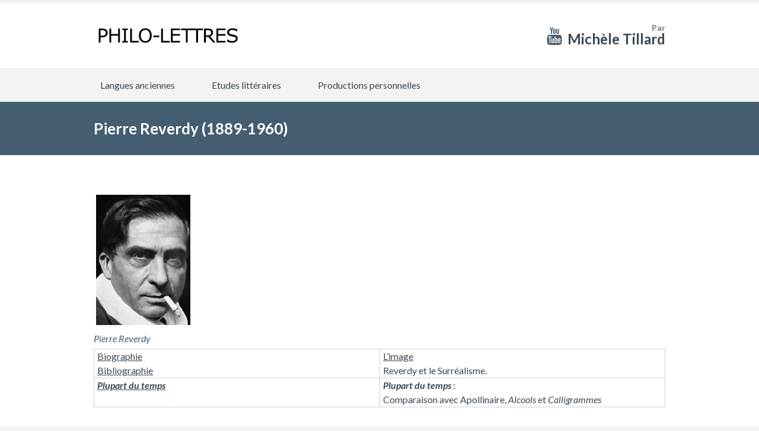

--- FILE ---
content_type: text/html; charset=UTF-8
request_url: https://philo-lettres.fr/litterature-francaise/litterature-francaise-20e-siecle/reverdy/
body_size: 34481
content:
		<!DOCTYPE html>
<html lang="fr-FR">
	<head>
		<meta name="viewport" content="width=device-width, initial-scale=1.0, user-scalable=no">
		<meta http-equiv="https://philo-lettres.fr/wp-content/themes/lawyeria-lite/content-Type" content="text/html; charset=UTF-8" />
		<meta charset="UTF-8">
		<title>Pierre Reverdy (1889-1960) | Philo-lettres</title>

		<!--[if lt IE 9]>
		<script src="https://philo-lettres.fr/wp-content/themes/lawyeria-lite/js/html5.js"></script>
		<link rel="stylesheet" href="https://philo-lettres.fr/wp-content/themes/lawyeria-lite/css/ie.css" type="text/css">
		<![endif]-->	

		<link rel='dns-prefetch' href='//fonts.googleapis.com' />
<link rel='dns-prefetch' href='//s.w.org' />
<link rel="alternate" type="application/rss+xml" title="Philo-lettres &raquo; Flux" href="https://philo-lettres.fr/feed/" />
<link rel="alternate" type="application/rss+xml" title="Philo-lettres &raquo; Flux des commentaires" href="https://philo-lettres.fr/comments/feed/" />
		<script type="text/javascript">
			window._wpemojiSettings = {"baseUrl":"https:\/\/s.w.org\/images\/core\/emoji\/11\/72x72\/","ext":".png","svgUrl":"https:\/\/s.w.org\/images\/core\/emoji\/11\/svg\/","svgExt":".svg","source":{"concatemoji":"https:\/\/philo-lettres.fr\/wp-includes\/js\/wp-emoji-release.min.js?ver=4.9.28"}};
			!function(e,a,t){var n,r,o,i=a.createElement("canvas"),p=i.getContext&&i.getContext("2d");function s(e,t){var a=String.fromCharCode;p.clearRect(0,0,i.width,i.height),p.fillText(a.apply(this,e),0,0);e=i.toDataURL();return p.clearRect(0,0,i.width,i.height),p.fillText(a.apply(this,t),0,0),e===i.toDataURL()}function c(e){var t=a.createElement("script");t.src=e,t.defer=t.type="text/javascript",a.getElementsByTagName("head")[0].appendChild(t)}for(o=Array("flag","emoji"),t.supports={everything:!0,everythingExceptFlag:!0},r=0;r<o.length;r++)t.supports[o[r]]=function(e){if(!p||!p.fillText)return!1;switch(p.textBaseline="top",p.font="600 32px Arial",e){case"flag":return s([55356,56826,55356,56819],[55356,56826,8203,55356,56819])?!1:!s([55356,57332,56128,56423,56128,56418,56128,56421,56128,56430,56128,56423,56128,56447],[55356,57332,8203,56128,56423,8203,56128,56418,8203,56128,56421,8203,56128,56430,8203,56128,56423,8203,56128,56447]);case"emoji":return!s([55358,56760,9792,65039],[55358,56760,8203,9792,65039])}return!1}(o[r]),t.supports.everything=t.supports.everything&&t.supports[o[r]],"flag"!==o[r]&&(t.supports.everythingExceptFlag=t.supports.everythingExceptFlag&&t.supports[o[r]]);t.supports.everythingExceptFlag=t.supports.everythingExceptFlag&&!t.supports.flag,t.DOMReady=!1,t.readyCallback=function(){t.DOMReady=!0},t.supports.everything||(n=function(){t.readyCallback()},a.addEventListener?(a.addEventListener("DOMContentLoaded",n,!1),e.addEventListener("load",n,!1)):(e.attachEvent("onload",n),a.attachEvent("onreadystatechange",function(){"complete"===a.readyState&&t.readyCallback()})),(n=t.source||{}).concatemoji?c(n.concatemoji):n.wpemoji&&n.twemoji&&(c(n.twemoji),c(n.wpemoji)))}(window,document,window._wpemojiSettings);
		</script>
		<style type="text/css">
img.wp-smiley,
img.emoji {
	display: inline !important;
	border: none !important;
	box-shadow: none !important;
	height: 1em !important;
	width: 1em !important;
	margin: 0 .07em !important;
	vertical-align: -0.1em !important;
	background: none !important;
	padding: 0 !important;
}
</style>
<link rel='stylesheet' id='contact-form-7-css'  href='https://philo-lettres.fr/wp-content/plugins/contact-form-7/includes/css/styles.css?ver=5.0.1' type='text/css' media='all' />
<link rel='stylesheet' id='lawyeria_lite_style-css'  href='https://philo-lettres.fr/wp-content/themes/lawyeria-lite/style.css?ver=1.0' type='text/css' media='all' />
<link rel='stylesheet' id='lawyeria_lite_fancybox-css'  href='https://philo-lettres.fr/wp-content/themes/lawyeria-lite/css/jquery.fancybox.css?ver=1.0' type='text/css' media='all' />
<link rel='stylesheet' id='lawyeria_lite_font-css'  href='//fonts.googleapis.com/css?family=Lato%3A300%2C400%2C700%2C400italic%2C700italic%7CRoboto+Slab%3A300%2C100%2C400%2C700&#038;subset=latin%2Clatin-ext' type='text/css' media='all' />
<script type='text/javascript' src='https://philo-lettres.fr/wp-includes/js/jquery/jquery.js?ver=1.12.4'></script>
<script type='text/javascript' src='https://philo-lettres.fr/wp-includes/js/jquery/jquery-migrate.min.js?ver=1.4.1'></script>
<link rel='https://api.w.org/' href='https://philo-lettres.fr/wp-json/' />
<link rel="EditURI" type="application/rsd+xml" title="RSD" href="https://philo-lettres.fr/xmlrpc.php?rsd" />
<link rel="wlwmanifest" type="application/wlwmanifest+xml" href="https://philo-lettres.fr/wp-includes/wlwmanifest.xml" /> 
<meta name="generator" content="WordPress 4.9.28" />
<link rel="canonical" href="https://philo-lettres.fr/litterature-francaise/litterature-francaise-20e-siecle/reverdy/" />
<link rel='shortlink' href='https://philo-lettres.fr/?p=2444' />
<link rel="alternate" type="application/json+oembed" href="https://philo-lettres.fr/wp-json/oembed/1.0/embed?url=https%3A%2F%2Fphilo-lettres.fr%2Flitterature-francaise%2Flitterature-francaise-20e-siecle%2Freverdy%2F" />
<link rel="alternate" type="text/xml+oembed" href="https://philo-lettres.fr/wp-json/oembed/1.0/embed?url=https%3A%2F%2Fphilo-lettres.fr%2Flitterature-francaise%2Flitterature-francaise-20e-siecle%2Freverdy%2F&#038;format=xml" />
<!-- All in one Favicon 4.5 --><link rel="shortcut icon" href="http://philo-lettres.fr/wp-content/uploads/2017/07/favicon.ico" />
<link rel="icon" href="http://philo-lettres.fr/wp-content/uploads/2017/07/favicon.png" type="image/png"/>
	</head>
	<body class="page-template-default page page-id-2444 page-child parent-pageid-287">
		<header>
			<div class="wide-header">
				<div class="wrapper cf">
					<div class="header-left cf">
						
                            <a class="logo" href="https://philo-lettres.fr" title="Philo-lettres"><img src="http://philo-lettres.fr/wp-content/uploads/2017/07/header-logo.svg" alt="Philo-lettres" title="Philo-lettres" /></a>					</div><!--/div .header-left .cf-->
					<div class="header-contact">
    					Par    					<br />
    					<span>
    						                                    <a href="tel: <a href='/curriculum' target='_self'>Michèle Tillard</a><a class='youtube' href='https://www.youtube.com/channel/UCLCOUxH_gNP7pcuL1Ka5Sdw' target='_blank'><img style='float:left;margin: -8px 0px 0px -2px;height:30px' src='http://philo-lettres.fr/wp-content/themes/lawyeria-lite/images/picto-youtube.svg' /></a>" title="<a href='/curriculum' target='_self'>Michèle Tillard</a><a class='youtube' href='https://www.youtube.com/channel/UCLCOUxH_gNP7pcuL1Ka5Sdw' target='_blank'><img style='float:left;margin: -8px 0px 0px -2px;height:30px' src='http://philo-lettres.fr/wp-content/themes/lawyeria-lite/images/picto-youtube.svg' /></a>"><a href='/curriculum' target='_self'>Michèle Tillard</a><a class='youtube' href='https://www.youtube.com/channel/UCLCOUxH_gNP7pcuL1Ka5Sdw' target='_blank'><img style='float:left;margin: -8px 0px 0px -2px;height:30px' src='http://philo-lettres.fr/wp-content/themes/lawyeria-lite/images/picto-youtube.svg' /></a></a>
    							    					</span><!--/span-->
					</div><!--/.header-contact-->
				</div><!--/div .wrapper-->
			</div><!--/div .wide-header-->
			<div class="wrapper cf">
			    <nav>
    				<div class="openresponsivemenu">
    					Ouvrir le menu    				</div><!--/div .openresponsivemenu-->
    				<div class="container-menu cf">
        				<div class="menu-menu-container"><ul id="menu-menu" class="menu"><li id="menu-item-30" class="menu-item menu-item-type-custom menu-item-object-custom menu-item-has-children menu-item-30"><a href="#">Langues anciennes</a>
<ul class="sub-menu">
	<li id="menu-item-27" class="menu-item menu-item-type-post_type menu-item-object-page menu-item-27"><a href="https://philo-lettres.fr/grec-ancien/">Grec ancien</a></li>
	<li id="menu-item-28" class="menu-item menu-item-type-post_type menu-item-object-page menu-item-28"><a href="https://philo-lettres.fr/latin/">Latin</a></li>
</ul>
</li>
<li id="menu-item-31" class="menu-item menu-item-type-custom menu-item-object-custom menu-item-has-children menu-item-31"><a href="#">Etudes littéraires</a>
<ul class="sub-menu">
	<li id="menu-item-3430" class="menu-item menu-item-type-post_type menu-item-object-page menu-item-3430"><a href="https://philo-lettres.fr/grammaire-francaise/">Grammaire française</a></li>
	<li id="menu-item-54" class="menu-item menu-item-type-post_type menu-item-object-page current-page-ancestor menu-item-54"><a href="https://philo-lettres.fr/litterature-francaise/">Littérature française</a></li>
	<li id="menu-item-53" class="menu-item menu-item-type-post_type menu-item-object-page menu-item-53"><a href="https://philo-lettres.fr/litterature-etrangere/">Littérature étrangère</a></li>
	<li id="menu-item-52" class="menu-item menu-item-type-post_type menu-item-object-page menu-item-52"><a href="https://philo-lettres.fr/litterature-comparee/">Littérature comparée</a></li>
	<li id="menu-item-51" class="menu-item menu-item-type-post_type menu-item-object-page menu-item-51"><a href="https://philo-lettres.fr/stylistique/">Stylistique</a></li>
	<li id="menu-item-50" class="menu-item menu-item-type-post_type menu-item-object-page menu-item-50"><a href="https://philo-lettres.fr/methodologie/">Méthodologie des exercices littéraires</a></li>
</ul>
</li>
<li id="menu-item-32" class="menu-item menu-item-type-custom menu-item-object-custom menu-item-has-children menu-item-32"><a href="#">Productions personnelles</a>
<ul class="sub-menu">
	<li id="menu-item-49" class="menu-item menu-item-type-post_type menu-item-object-page menu-item-49"><a href="https://philo-lettres.fr/litterature/">Littérature et fiction</a></li>
	<li id="menu-item-48" class="menu-item menu-item-type-post_type menu-item-object-page menu-item-48"><a href="https://philo-lettres.fr/essais-et-etudes/">Essais et études</a></li>
	<li id="menu-item-3511" class="menu-item menu-item-type-post_type menu-item-object-page menu-item-3511"><a href="https://philo-lettres.fr/le-blog-dartemisia-l/">Le blog d&rsquo;Artemisia L</a></li>
</ul>
</li>
</ul></div>    				</div><!--/div .container-menu .cf-->
    			</nav><!--/nav .navigation-->
		    </div>
			<div class="wrapper">
						</div>	
  			<section class="wide-nav">
				<div class="wrapper">
					<h3>
						Pierre Reverdy (1889-1960)					</h3><!--/h3-->
				</div><!--/div .wrapper-->
			</section><!--/section .wide-nav-->
		</header><!--/header-->
		<section id="content">
			<div class="wrapper cf">
				<div id="posts">
										<div class="post">
						
						<div class="post-excerpt">
							<div id="attachment_2463" style="width: 175px" class="wp-caption alignnone"><img class="size-full wp-image-2463" src="http://philo-lettres.fr/wp-content/uploads/2018/06/reverdy.jpg" alt="" width="165" height="227" /><p class="wp-caption-text">Pierre Reverdy</p></div>
<table>
<tbody>
<tr>
<td width="50%"><a href="#biographie">Biographie</a><br />
<a href="#bibliographie">Bibliographie</a></td>
<td width="50%"><a href="http://philo-lettres.fr/old/litterature_francaise/image.html#reverdy_image" target="_blank" rel="noopener">L&rsquo;image</a><br />
Reverdy et le Surréalisme.</td>
</tr>
<tr>
<td><a href="#plupart_du_temps"><em><strong>Plupart du temps</strong></em></a></td>
<td><em><strong>Plupart du temps</strong></em> :<br />
Comparaison avec Apollinaire, <em>Alcools</em> et <em>Calligrammes</em></td>
</tr>
</tbody>
</table>
<h2><a name="biographie"></a>Biographie</h2>
<p>Né le 11 (officiellement le 13) septembre 1889 et déclaré « né de père et de mère inconnus » à l&rsquo;état-civil de Narbonne, Pierre Reverdy dut attendre sa vingt-deuxième année pour être reconnu par sa mère, en 1911. C&rsquo;est une sage-femme qui est venue déclarer l&rsquo;enfant à la mairie ; à l&rsquo;époque on ne naissait pas « sous X »&#8230; L&rsquo;année de sa naissance, sa mère était mariée mais son époux, Victor Turcan, vivait en Argentine&#8230; depuis deux ans déjà. Son vrai père, Henry-Pierre Reverdy, le reconnaît et lui donne son nom en 1895 (il a donc passé ses 6 premières années sans nom&#8230;) Ce n&rsquo;est qu&rsquo;en 1897 que sa mère put se remarier avec le père de Reverdy, viticulteur dans la Montagne noire et descendant d&rsquo;une famille de sculpteurs, de tailleurs de pierre d&rsquo;église. Il poursuivit ses études à Toulouse, puis à Narbonne. Mais en 1901, ses parents, après seulement trois ans de mariage, se séparent. Alors que sa sœur Henriette suit sa mère, le petit Pierre reste avec son père. Ses résultats scolaires baissent, et il abandonne définitivement ses études en 1905, à 16 ans. Pierre Reverdy est donc un autodidacte.<br />
En 1905-1907, le Languedoc connaît de grandes grèves sanglantes de vignerons ; Narbonne est occupée par la troupe. Et le père de Reverdy, ruiné par la crise viticole, perd la Jonquerole.</p>
<p>Pierre Reverdy arrive à Paris en octobre 1910. Il vient d&rsquo;être exempté de service militaire pour maladie de cœur.<br />
À Montmartre, au célèbre Bateau-Lavoir, il rencontre ses premiers amis : Guillaume Apollinaire,<br />
Max Jacob, Louis Aragon, André Breton, Philippe Soupault et Tristan Tzara. Il rencontre également des peintres, parmi les plus grands :Picasso, Juan Gris, Modigliani, Georges Braque ; tous sont aussi lecteurs de poésie, et participent à de vives discussions théoriques et esthétiques, tant sur la peinture que sur la littérature. Le jeune Reverdy participe activement à ces débats.<br />
Mais la fréquentation des peintres n&#8217;empêche pas l&rsquo;isolement :</p>
<blockquote><p><span style="color: #993366;"><em>« il faut en effet savoir, </em><span style="color: #000000;">dit Reverdy</span><em>, à quel point l&rsquo;esprit des peintres diffère de celui des poètes et surtout de celui des littérateurs, pour comprendre cette étrange situation. Je suis loin de m&rsquo;en plaindre, car cet esprit plastique, plus simple, plus réaliste, plus dur et plus clair, s&rsquo;opposant à mon obscurité sentimentale, a énormément contribué à débrouiller les fils de mon écheveau intérieur. Par des moyens aussi primitifs que ceux des peintres, il m&rsquo;a été permis d&rsquo;établir un courant puissant entre mon intelligence très insuffisante et ma sensibilité excessive. L&rsquo;habitude de considérer la réalité avec cette netteté directe, d&rsquo;en épouser les contours exactement et avec force, sans complications subjectives superflues, m&rsquo;a permis de trouver des moyens d&rsquo;expression propres à établir un équilibre entre l&rsquo;apport considérable des sens et le débit certainement trop pauvre de l&rsquo;esprit. »</em></span><br />
(Louis Thomas, « Pierre Reverdy par lui-même » in <em>Europe,</em> n° 777-778, janvier-février 1994, p. 22.)</p></blockquote>
<p>En 1914, il épouse Henriette Bureau, qui sera la compagne de toute sa vie, le suivra jusqu&rsquo;à Solesme, où elle lui survivra et où elle est aujourd&rsquo;hui enterrée près de lui.</p>
<p>Pendant seize ans il vit pour créer des livres. Toutes ces années sont liées de près ou de loin à l&rsquo;essor du surréalisme, dont il est l&rsquo;un des inspirateurs. Sa conception de l&rsquo;image poétique a en particulier une grande influence sur le jeune André Breton et sa théorisation du mouvement surréaliste.<br />
Il s&rsquo;engage au début de septembre, mais est réformé le 24 décembre 1914 ; il reprend alors son métier de correcteur.</p>
<p>Pierre Reverdy est, avec <a href="http://philo-lettres.fr/litterature-francaise/litterature-francaise-20e-siecle/apollinaire/">Apollinaire</a>, celui qui accueillit les surréalistes à leur arrivée à Paris pendant la guerre.<br />
Après les premières années de guerre, ce jeune poète, qui n&rsquo;a encore publié que deux petits recueils, les <em>Poèmes en prose</em> en 1915 (qui lui valent une brouille avec <a href="http://philo-lettres.fr/litterature-francaise/litterature-francaise-20e-siecle/max-jacob/">Max Jacob</a>), et <em>La Lucarne ovale</em> en 1916, qui se sont bien vendus et lui ont rapporté un peu d&rsquo;argent, malgré un tirage modeste, éprouve le besoin de regrouper les tendances novatrices dans une revue : il songe alors, dès 1916, à <em>Nord-Sud</em>, dont le premier numéro paraît Le 15 mars 1917.</p>
<p>Le titre de la revue lui est venu du nom de la compagnie de métro qui avait ouvert en 1910 la ligne reliant Montmartre à Montparnasse. Il signifiait ainsi sa volonté de « réunir ces deux foyers de la création ». Pierre Reverdy a conçu ce projet à la fin de 1916, alors que la vie artistique est encore anesthésiée par la Grande Guerre, pour montrer les parallélismes entre les théories poétiques de Guillaume Apollinaire, de Max Jacob et de lui-même, marquant ainsi le début d&rsquo;une époque nouvelle pour la poésie et la réflexion artistique. Reverdy y expose ses théories littéraires, ainsi que de nombreuses réflexions sur le cubisme, notamment sur ses amis Pablo Picasso et Georges Braque. Joan Miró représente la revue dans un tableau qui porte son nom, <em>Nord-Sud</em> (1916-1917), en hommage au poète et aux artistes qu&rsquo;il admirait.</p>
<div id="attachment_2447" style="width: 310px" class="wp-caption alignnone"><img class="wp-image-2447 size-medium" src="http://philo-lettres.fr/wp-content/uploads/2018/06/miro_nord_sud-300x210.jpg" alt="" width="300" height="210" /><p class="wp-caption-text">Joan Miró, Nord-Sud (1916-1917)</p></div>
<p>Dans les 14 fascicules – qui s&rsquo;échelonnent de mars 1917 à la fin de 1918 – on trouvera les noms de André Breton, Philippe Soupault, Louis Aragon, ou encore Tristan Tzara, alors leaders du mouvement dada.</p>
<p>Au début des années 1920, il fut l&rsquo;amant de Coco Chanel à qui il dédicaça de nombreux poèmes.</p>
<p>Reverdy quitte définitivement la capitale le 28 mai 1926 : à l&rsquo;âge de 37 ans, il « choisit librement Dieu » et se retire dans une réclusion méditative près de l&rsquo;abbaye bénédictine de Solesmes où il demeure jusqu&rsquo;à sa mort, à 70 ans le 17 juin 1960. Là sont nés ses plus beaux recueils, tels <em>Sources du vent</em>, <em>Ferraille</em>, <em>Le Chant des morts</em>.</p>
<div id="attachment_2448" style="width: 310px" class="wp-caption alignnone"><img class="wp-image-2448 size-medium" src="http://philo-lettres.fr/wp-content/uploads/2018/06/reverdy_maison-300x169.jpg" alt="" width="300" height="169" /><p class="wp-caption-text">La maison de Reverdy à Solesmes (Sarthe) © Michèle TILLARD, mai 2015</p></div>
<p>Il effectue néanmoins quelques voyages, en Italie en 1929, en Espagne en 1931, en Italie à nouveau et en Grèce en 1936, en Suisse en 1939 ; mais il dira plus tard : <em>« il ne m&rsquo;est jamais venu à l&rsquo;esprit de tirer parti de ces vagues déplacements ».</em></p>
<p>Durant la seconde guerre mondiale, il se refuse à écrire et surtout à publier quoi que ce soit. Il attend 1945 pour publier <em>Plupart du temps</em>, qui reprend <em>les Épaves du ciel</em> et quelques inédits.</p>
<p>Dans la dernière année de sa vie, il écrit <em>Sable mouvant</em>, testament poétique illustré par Picasso, dans lequel il dépouille ses vers et où la voix reste en suspens (son dernier vers ne comporte pas de point final). Il veut qu&rsquo;il ne demeure de lui qu&rsquo;un portrait symbolique, dépouillé des détails de l&rsquo;existence, et ramené à l&rsquo;essentiel.<br />
Il meurt le 17 juin 1960 à Solesme, où il est enterré.</p>
<h2><a name="plupart_du_temps"></a><em>Plupart du temps</em> (1915-1922), 1945, réédité en 1969.</h2>
<table>
<tbody>
<tr>
<td width="50%"><strong>Textes expliqués</strong></p>
<ul>
<li>« <a href="#front">Fronts de bataille</a> » et « <a href="#bataille">bataille</a> » (<em>Petits Poèmes en prose</em>, 1915)</li>
<li>« <a href="#carres">Carrés</a> (<em>Quelques poèmes</em>, 1916)</li>
<li>« <a href="#O">« O »</a> (<em>Quelques poèmes</em>, 1916)</li>
<li>Les images dans le <a href="#jockeys">1<sup>er</sup> texte</a> des <em>Jockeys camouflés</em></li>
<li><a href="#grenier">« dans quelques coins&#8230; »</a>, p. 76</li>
<li><a href="../litterature_comparee/apollinaire_reverdy.html#christine_stop" target="_blank" rel="noopener">Stop</a></li>
</ul>
</td>
<td><strong>Synthèses</strong></p>
<ul>
<li><a href="#synthese_guerre">La Guerre</a> dans <em>Plupart du temps</em></li>
<li><a href="#synthese_lyrisme">Le lyrisme</a> dans <em>Plupart du temps</em></li>
<li><a href="#religion">La religion</a> dans <em>Plupart du temps</em></li>
<li><a href="#poeme_en_prose">Reverdy et le poème en prose</a></li>
<li><a href="#formes_breves">Les formes brèves chez Reverdy</a></li>
<li><a href="#rejet_autobiographie">Le rejet de l&rsquo;autobiographie chez Reverdy.</a></li>
<li><a href="#peinture">Reverdy et les peintres</a></li>
<li><a href="#femmes">Reverdy et les femmes</a></li>
</ul>
</td>
</tr>
</tbody>
</table>
<h3>Le recueil</h3>
<p>Publié en 1945, réédité chez Gallimard en 1969, <em>Plupart du temps</em> est constitué de plusieurs recueils datés de 1915 à 1918 :</p>
<ul>
<li><em>Poèmes en prose</em> (1915) : 50 textes ;</li>
<li><em>Quelques poèmes</em> (1916) : 7 textes ;</li>
<li><em>La Lucarne ovale</em> (1916) : 53 textes ;</li>
<li><em>Les Ardoises du toit</em> (1918), 80 poèmes</li>
<li><em>Les Jockeys camouflés</em> (1918), 3 textes</li>
<li><em>La Guitare endormie</em> (1919), 31 textes</li>
<li><em>Étoiles peintes</em> (1921), 20 textes</li>
<li><em>Cœur de chêne</em> (1921), 14 textes</li>
<li><em>Cravates de chanvre</em> (1922), 23 textes</li>
</ul>
<p>Soit un total de 281 textes.<br />
La composition de <em>Plupart du temps</em> est donc strictement chronologique.</p>
<h2><em>Plupart du temps</em> : <a name="textes"></a>Textes expliqués</h2>
<h3>« <a href="#front">Fronts de bataille</a> et « <a href="#bataille">bataille</a> » (<em>Petits Poèmes en prose</em>, 1915)</h3>
<p>Ces deux textes contigus appartiennent aux <em>Petits Poèmes en prose</em> de 1915. Tous deux traitent du conflit en cours.</p>
<h4><a name="front"></a>Fronts de bataille, p. 49</h4>
<p>C&rsquo;est un poème composé de 6 strophes en prose, assez énigmatiques.</p>
<h5>Une guerre intemporelle</h5>
<p>Le thème de la guerre est très présent : il est question de « rempart », de « ruines », de « tambours » ; « les fronts découverts où saigne une blessure » évoque le carnage de la grande guerre, mais sans jamais donner le moindre détail concret, historiquement situé ; si Reverdy utilise en permanence des articles définis (« la victoire », « la charge », « la fumée »), il s&rsquo;agit de termes très génériques&#8230;<br />
Le temps lui-même est incertain : la plupart des verbes sont à un présent, que l&rsquo;on peut tantôt identifier comme un présent de narration, tantôt à un « vrai » présent situé par rapport à un locuteur, par ailleurs bien discret (mais présent par l&rsquo;intermédiaire des déictiques, par exemple « hier », ou « encore »). Mais des passés surgissent parfois, passé simple renvoyant à une narration écrite (« qui sonna la victoire ? »), ou mention d&rsquo;un passé plus ou moins récent (« on les avait crevés. Ceux d&rsquo;hier se répondent encore » ; ou encore dans la dernière phrase, « celui qui les aurait peints n&rsquo;était plus là ».)</p>
<h5>Un récit, ou une image ?</h5>
<p>La première strophe évoque un récit : le poète évoque un lieu, « sur le rempart », des bruits évoquant une atmosphère guerrière (« on entend un écho de tambours ») ; des personnages mystérieux, anonymes (« on ») ; la guerre n&rsquo;est pas directement évoquée, mais présente par des sons lointains (« écho de tambours »), et des images de destruction (« des ruines »). Le ton semble détaché, pur constatau présent : Reverdy refuse ici toute forme de pathétique, malgré la violence de « crevés » (mais ce participe s&rsquo;applique aux tambours !)<br />
Les deux strophes suivantes semblent indiquer le passage du temps ; après un début nocturne, l&rsquo;obscurité se dissipe (« la nuit finie »), et le soleil se lève (« le soleil transperce l&rsquo;horizon ») ; mais c&rsquo;est un jour sinistre, qui ramène à une réalité violente et sanglante.<br />
Les hommes apparaissent enfin, mais ce sont de simples silhouettes : « au milieu des fumées les hommes sont perdus ».<br />
Puis le temps semble se brouiller : la question « qui sonna la victoire ? » précède la « charge », normalement antérieure&#8230; La confusion semble à son comble, et l&rsquo;image se fait plus cruelle et plus inquiétante : « ceux qui sont tombés », « lambeaux d&rsquo;escadrons », « fumée »&#8230;<br />
Mais le doute s&rsquo;installe : et s&rsquo;il s&rsquo;agissait, non d&rsquo;une <strong>scène</strong>, mais d&rsquo;une <a href="http://philo-lettres.fr/stylistique/lexique_rhetorique/#ecphrasis" target="_blank" rel="noopener">ecphrasis</a> : la description d&rsquo;une image&#8230; Ainsi s&rsquo;expliquerait la prédominance des éléments visuels, les différents plans (plan large, les remparts, puis plus rapprochés, jusqu&rsquo;au détail – les fronts ensanglantés ; les jeux de lumière (nuit, soleil levant, fumée) et les effets d&rsquo;optique (« les chevaux dont les pieds ne touchent plus le sol »)<br />
L&rsquo;ultime strophe confirme cette interprétation, avec l&rsquo;irruption soudaine d&rsquo;un personnage de peintre encore plus fantômatique que les précédents, un personnage sans visage ni nom, et même absent&#8230; le peintre.</p>
<h4><a name="bataille"></a>Bataille, p. 50.</h4>
<p>« Bataille » est un poème en prose de huit strophes de longueurs diverses, avec une forme d&rsquo;alternance longue/brève qui évoque un peu l&rsquo;élégie.<br />
<strong>Dès le 1<sup>er</sup> paragraphe</strong>, le lecteur éprouve un sentiment d&rsquo;étrangeté : le texte est écrit dans un présent intemporel (« battent »), l&rsquo;expression est à la fois définie (« <em>la</em> poitrine ») et abstraite ; on trouve les éléments traditionnels de la guerre, mais mis à distance :</p>
<ul>
<li>un drapeau, mais décoloré par les pluies</li>
<li>des tambours qui battent <em>« dans ma tête »</em> : le locuteur rêve-t-il ? Est-il victime d&rsquo;hallucinations ?</li>
<li>la question « <em>d&rsquo;où vient l&rsquo;ennemi</em> » est très ambigue : elle peut signifier une menace – ou l&rsquo;absurdité d&rsquo;une situation irrationnelle.</li>
</ul>
<p>Le paragraphe est marqué par un parallélisme rythmique assez lourd, avec une anaphore rhétorique : « Dans la poitrine / dans ma tête ».<br />
<strong>Le second paragraphe</strong> semble sauter du coq à l&rsquo;âne : il est question d&rsquo;un ordre (religieux ou patriotique ?) perdu, ou devenu absurde. Qui est représenté par « leur » dans « leur commandement » ? Question sans réponse, qui accroît le sentiment de malaise, et épaissit le mystère.<br />
<strong>Dans le troisième paragraphe</strong>, « un ami meurt d&rsquo;enthousiasme » : simple expression hyperbolique ? ou jeu sur une expression figée, prise ici au pied de la lettre, pour en souligner l&rsquo;absurdité ? Il y a en tous cas violente contradiction entre l&rsquo;enthousiasme et la fatigue ; la guerre n&rsquo;est plus présente que par les « canons ». Sans doute est-ce une allusion désabusée à l&rsquo;enthousiasme assez mal compris d&rsquo;Apollinaire pour la guerre&#8230;<br />
Le « il » qui apparaît dans le <strong>quatrième §</strong> est-il l&rsquo;ami du troisième ? S&rsquo;agirait-il d&rsquo;Apollinaire, comme l&rsquo;allusion au « ventre » peut le laisser penser ? (Apollinaire était célèbre pour son embonpoint&#8230;) ; l&rsquo;atmosphère est menaçante : « au coin des bois », « hommes cachés », « macabre comme la mort »&#8230; Le « il » n&rsquo;est qu&rsquo;une simple silhouette, énigmatique et anonyme.<br />
<strong>Le cinquième §</strong> continue la description d&rsquo;un univers macabre, évoquant la mort et la destruction : « les ruines », »leurs cadavres », « des têtes sans képis » : cette dernière expression marque la prédilection de Reverdy pour les expressions négatives, la représentation du manque. Ici, de ce qui fait le folklore glorieux de la guerre, il ne reste rien que des traces.<br />
<strong>Dans le 6<sup>ème</sup> paragraphe,</strong> la prise de distance est double :</p>
<ol>
<li>Il s&rsquo;agit d&rsquo;un tableau, d&rsquo;une <a href="http://philo-lettres.fr/litterature_francaise/lexique.htm#lexique_e" target="_blank" rel="noopener">ecphrasis</a> et non d&rsquo;une scène réelle, présente.</li>
<li>Le Narrateur se parle à lui-même, mais souligne la distance spatiale et temporelle. « <em>j&rsquo;ai rêvé que j&rsquo;y étais encore »</em> : il s&rsquo;agit bien d&rsquo;un rêve, ou plutôt d&rsquo;un cauchemar renvoyant à un passé révolu mais encore présent.<br />
« un drôle de métier » : soldat ? ou peintre ?</li>
</ol>
<p><strong>Dans le 7<sup>ème</sup> §</strong>, deux tableaux se superposent : l&rsquo;éclair, l&rsquo;oreille sourde peuvent, de manière très distancée et discrète, évoquer la guerre ; mais s&rsquo;y oppose une nature plaisante (rayon de soleil, ruisseau rose – souvenir de la propriété familiale de la Jonquerolle, le paradis perdu)&#8230; Nous sommes dans le domaine de l&rsquo;illusion (« j&rsquo;avais pris »), de l&rsquo;incertitude.<br />
Enfin, <strong>le 8<sup>ème</sup> paragraphe</strong> est lapidaire : « j&rsquo;avais si soif ! » : évocation d&rsquo;une douleur, d&rsquo;un manque physique, intellectuel ou moral ?</p>
<h3>« <a name="carres"></a>Carrés », p. 65-66 (<em>Quelques poèmes</em>, 1916)</h3>
<p class="image"><img class="alignnone size-medium wp-image-2449" src="http://philo-lettres.fr/wp-content/uploads/2018/06/reverdy_carres-220x300.jpg" alt="" width="220" height="300" srcset="https://philo-lettres.fr/wp-content/uploads/2018/06/reverdy_carres-220x300.jpg 220w, https://philo-lettres.fr/wp-content/uploads/2018/06/reverdy_carres.jpg 348w" sizes="(max-width: 220px) 100vw, 220px" /></p>
<p>Pour une étude détaillée, voir Isabelle Chol, <em>Pierre Reverdy : poésie plastique et dialogue des arts</em>, Librairie Droz, 2006, 326 p. ; en particulier les pages 33 et suivantes.</p>
<h4>Introduction</h4>
<p>« Carrés » est un cas unique dans <em>Plupart du temps</em> : il est le seul poème qui peut s&rsquo;apparenter à un calligramme, et pour lequel l&rsquo;aspect visuel présente autant d&rsquo;importance que le contenu ; certes, il existe dans le recueil d&rsquo;autres poèmes « carrés » ; mais aucun ne présente une structure aussi complexe. De même, le titre du poème fait référence à sa présentation typographique, et non à son contenu.</p>
<h4>Un poème qui est d&rsquo;abord un tableau</h4>
<p>Le texte, qui précède immédiatement « O », se présente tout d&rsquo;abord comme une série de formes géométriques organisées en deux parties : tout d&rsquo;abord, selon une ligne verticale, trois carrés dont la taille va en diminuant, et dont chacun, en prose, dessine un petit tableau ; puis une seconde partie elle-même en carré, composée de quatre carrés de même dimension qui en encadrent un cinquième, au centre, plus petit ; ici, le sens de lecture est moins évident : faut-il les lire de gauche à droite, et de haut en bas ? ou suivant un mouvement circulaire, dans le sens des aiguilles d&rsquo;une montre (ou, pourquoi pas en sens inverse) ? Mais alors, quel est le statut du poème central ?<br />
Par ailleurs, la forme carrée est peut-être une reprise ironique de l&rsquo;aspect du poème traditionnel, avec ses vers réguliers répartis en strophes : il n&rsquo;en resterait plus, ici, que la forme géométrique, la silhouette, en somme&#8230;</p>
<h4>Un texte, ou des textes ?</h4>
<p>L&rsquo;autre question qui surgit, dès l&rsquo;abord, est la suivante : chacun des carrés constitue-t-il un texte à part entière, ou un fragment ? et l&rsquo;ensemble du poème est-il un texte, ou une série de textes indépendants juxtaposés ?<br />
Pour répondre à cette question, il faut d&rsquo;abord se livrer à une étude linéaire, qui plaide d&rsquo;abord pour l&rsquo;idée d&rsquo;un texte unique : son statut dans le recueil, le fait qu&rsquo;il se présente sous un titre unique, montrent que Reverdy leconcevait comme un seul texte.</p>
<h5>Première partie</h5>
<p><strong>Premier carré</strong> : le texte est énigmatique : il commence par un défini, « <strong>le</strong> masque », dont on ne sait à qui il renvoie ; le terme introduit la notion d&rsquo;illusion, de fausseté (le masque, d&rsquo;ailleurs, a des dents fausses !) ; s&rsquo;agit-il d&rsquo;un clown triste, d&rsquo;un pierrot tourmenté ? Les sentiments évoqués sont tous négatifs : « honteux », « il est seul, il pleure »,<br />
« pâle et méchant »&#8230; L&rsquo;identité des locuteurs et des personnages est brouillée : le masque est « seul », mais un autre personnage semble surgir : « Un autre œil », « disait l&rsquo;autre »&#8230; On passe de la solitude (morale ?) au conflit : un conflit dérisoire (jet de salive, morsure&#8230;) dans un cadre inexistant, sinon par des questions : « où cela se passait-il ? et quand ? » : c&rsquo;est un univers onirique, proche du cauchemar.<br />
<strong>Second carré</strong> : Là encore, le texte commence par un récit (les verbes sont au passé simple), et la focalisation interne nous introduit dans la pensée d&rsquo;un nouveau personnage, une femme, qui envie une « grande chanteuse » et prend modèle sur elle. Mais là encore les personnages sont évanescents, ils n&rsquo;ont qu&rsquo;une silhouette à peine découpée, et aucune identité. Ce sont des mannequins dérisoires, fascinés par l&rsquo;apparence : le sujet, « elle », imite la « grande chanteuse » dans son aspect (son profil, sa bouche, sa robe) mais non son essence (« sans sa voix »). On retrouve ici le thème de l&rsquo;apparence trompeuse. Ce carré est plus petit que le précédent ; et le sujet semble aussi perdre de son humanité, de sa profondeur : il s&rsquo;amenuise&#8230;<br />
<strong>Troisième carré</strong> : Le mouvement decrescendo continue, tant dans la taille du carré que dans le texte : ici, il n&rsquo;y a plus qu&rsquo;une minuscule anecdote, quelque peu humoristique, sorte de « propos de table » dans lequel un narrateur facétieux s&rsquo;adresse au lecteur&#8230;</p>
<h5>Seconde partie</h5>
<p>Cet amenuisement progressif du texte et de la forme contraste fortement avec la silhouette compacte, massive, très symétrique,de la seconde partie.<br />
<strong>Premier carré, en haut à gauche</strong> : Il fait écho au tout premier carré, en insistant sur la cruauté (tête tranchée, sabre) et la dérision ; le masque réapparaît également, à la place de la figure (ce qui déshumanise le personnage) ; ses pleurs semblent alors dessinés sur le masque comme le maquillage d&rsquo;un pierrot&#8230; Cette description à la 3<sup>ème</sup> personne, apparemment objective, tourne à la dérision (« bourreau amateur », « importé de Chine »).<br />
<strong>Second carré, en haut à droite</strong> : un « je » réapparaît, mais l&rsquo;on est loin de la confidence personnelle ou de l&rsquo;élégie. Le jeu de mots (« gouffre ») et la répétition invitent plutôt à la dérision. La tête « qui tournait autour de moi » est-elle celle,tranchée, du premier carré ? Quant aux oiseaux (avec majuscule), ils reprennent en la détournant l&rsquo;imagerie traditionnelle : ils sont faux eux aussi&#8230;<br />
<strong>Carré central</strong> : il est constitué de trois indépendantes au présent de l&rsquo;indicatif, purs constats, qui semblent des bribes de conversation ; la phrase finale introduit un « vous » qui ne semble pas avoir grand-chose à voir avec celui de la première partie, plus collectif. C&rsquo;est une image (« les étoiles qui tombent de vos cheveux ») associant la lumière, le feu&#8230; et un étrange mouvement<br />
contradictoire (tombent / s&rsquo;envolent) : nous sommes toujours dans un univers onirique.<br />
<strong>Quatrième carré, en bas à gauche</strong> : à trois reprises apparaît le mot « reliure », avec une <a href="http://philo-lettres.fr/stylistique/lexique_rhetorique/#diaphore" target="_blank" rel="noopener">diaphore</a> : tantôt le mot signifie « ce qui relie », tantôt il évoque la forme d&rsquo;un livre – et le carré n&rsquo;évoque-t-il pas justement un livre, surtout avec un aspect en diptyque ? La phrase est incomplète ; se succèdent (sans verbe) « de tes lèvres », « de tes volets », « de nos mains », ce qui laisse entrevoir la présence d&rsquo;un couple&#8230; et renvoie peut-être aux personnages féminins de la première partie. La phrase suivante est plus mystérieuse encore : « O » fait-il allusion au <a href="#O">poème suivant</a>, qui s&rsquo;intitule précisément ainsi ? La strophe s&rsquo;achève enfin sur un retour à une description pseudo-romanesque, une scène où intervient un « elle », nouveau personnage à peine esquissé.<br />
<strong>Cinquième carré, en bas à droite</strong> : Nouvelle scène, nouveau personnage toujours anonyme (« il »), dans un univers onirique qui commence dans la légèreté (<em>« Après les premiers pas sur les pointes il avait pris son vol »</em>) et s&rsquo;achève en cauchemar : mouvement arrêté par les nuages, qui se transforment en glaces (blocs de glace ? miroirs, comme pourrait le faire penser le pluriel ?) ; les temps verbaux alternent entre un présent (au centre) et un récit au passé (début et fin) : un monde littéralement désincarné, cauchemardesque, évoquant la mort : <em>« il se crut au ciel »</em>.</p>
<h4>conclusion</h4>
<p>Le poème est donc constitué d&rsquo;éléments autonomes, qui tissent cependant entre eux des jeux d&rsquo;échos (le masque, la fausseté, une certaine cruauté) et mettent en scène des personnages anonymes, évanescents dans un univers onirique et étrange. Il n&rsquo;est donc ni tout à fait un ensemble de fragments incohérents, ni tout à fait un texte, au sens classique du terme.Il est d&rsquo;autre part bien difficile de trouver un lien quelconque entre la forme extérieure du texte, les jeux typographiques,<br />
la composition en diptyque asymétrique, et le contenu ; ce qui renforce encore le sentiment de mystère qui émane de ce poème.</p>
<h3>« <a name="O"></a>O », p. 67 (<em>Quelques poèmes</em>, 1916)</h3>
<h4>Un titre énigmatique</h4>
<p>La forme très arrondie peut laisser penser à un « o » majuscule ; mais il pourrait s&rsquo;agir aussi d&rsquo;un zéro, ou même,pourquoi pas, d&rsquo;un symbole, d&rsquo;un dessin : une bouche ouverte sur un cri ?</p>
<h4>Composition du poème</h4>
<p>« O » compte 37 vers, répartis en 14 strophes de longueur variable, du sizain au monostiche, sans qu&rsquo;il soit possible de repérer une régularité quelconque ; notons seulement que l&rsquo;on semble aller vers une sorte d&rsquo;exténuation, les strophesles plus longues se trouvant toutes dans la première moitié du poème.Il s&rsquo;agit de vers libres, de rythmes extrêmement divers, tantôt impairs (jusqu&rsquo;à 13 syllabes, v. 28), tantôt pairs, le plus long ayant 14 syllabes : « <em>Dans la vie je me serai toujours levé trop tard</em> » (v. 31), si l&rsquo;on compte le -e muet de « vie » comme une syllabe&#8230; Le plus bref, « <em>Le trou</em>« , lui, n&rsquo;en compte que deux. Il y a donc ici une rupture totale avec la métrique traditionnelle. En outre, les rimes n&rsquo;ont rien de systématique : tantôt riches (égout / dégoût, piège / neige), tantôt simplement suffisantes (tombé / rentré) elles laissent parfois place à de simples assonances (vent / balancent)&#8230; L&rsquo;alternance féminin / masculin a elle, totalement disparu.<br />
Le poème se présente donc comme une série de « vignettes », de constats au présent, juxtaposées ; le « je », présent dès la première strophe, ne se livre pas à une confidence élégiaque, mais semble suivre une pensée divaguante, une succession d&rsquo;états de conscience&#8230;</p>
<h4>Première strophe</h4>
<p>Le poème commence par un « il y a » : simple constat sans point de vue assignable ; nous sommes dans le domaine de la pure sensation, sans explication. L&rsquo;indéfini règne : « des mains », « quelque chose » mais tout semble mouvant : les verbes « passer », « se balancer », « partir » en témoignent. Dès l&rsquo;abord nous sommes dans une ambiance mystérieuse, onirique ; ni les mains, ni les trois têtes (le Cerbère des Enfers ?) ne sont identifiables ; le narrateur éprouve des sensations qu&rsquo;il n&rsquo;explique pas ; mais dans le mouvement général, lui seul est retenu, emprisonné : « <em>un poing me retient ».</em> Cette strophe, l&rsquo;une des plus longues avec six vers, compte aussi des vers de 6 à 9 syllabes, et donne une impression de compact, de massif.</p>
<h4>Seconde strophe</h4>
<p>Très différente, avec un effet de crescendo (les vers ont respectivement 5, 10 et 12 syllabes), elle dessine une mini-histoire tragique, dans un cadre urbain et contemporain : « un homme » nous ramène au quotidien, à une disparition s&rsquo;apparentant à un roman noir. Le « je » a disparu ; nous sommes dans le pur constat, sans émotion apparente.</p>
<h4>Troisième et quatrième strophes</h4>
<p>Un très cours tercet, suivi d&rsquo;un monostiche ; tout cet ensemble en vers impairs (deux trisyllabes, un ennéasyllabe, un heptasyllabe). D&rsquo;abord ce qui ressemble à une petite chanson, avec assonance (<em>« dans la nuit / sous la pluie »)</em>, suivie d&rsquo;une phrase nominale on ne peut plus triviale <em>« 18 francs cinquante le taxi »</em> : on pense à collage, analogue à ce que fera Apollinaire dans ses « poèmes conversations » (« Lundi rue Christine » par exemple). La strophe 4, monostiche, est aussi lapidaire&#8230; et polysémique. De quel numéro s&rsquo;agit-il ? L&rsquo;expression est-elle métaphorique ? Dans ce cas, renvoie-t-elle à un spectacle de rue (analogue à l&rsquo;anecdote précédente : « un homme est tombé »&#8230;) et place-t-elle le narrateur, et le lecteur, en position de simple badaud désabusé ? Ou est-ce enfin la poésie elle-même, comme un « numéro » raté ? Reverdy ne tranche jamais ; au lecteur seul de décider – ou pas.</p>
<h4>Strophe 5</h4>
<p>C&rsquo;est sans doute l&rsquo;une des plus hétéroclite du poème. Elle commence par mettre en scène un « Elle » parfaitement anonyme et inidentifiable, simple passante peut-être, qui elle aussi passe, comme les silhouettes de la première strophe. Là encore nous assistons à une mini-scène, mais ici le « personnage » semble éprouver un sentiment (le dégoût) ou se livrer à un menu discours intérieur&#8230;<br />
Puis le décor change sans transition, du dehors à l&rsquo;intérieur d&rsquo;une maison, où les objets sont personnifiés : mais <em>« la pendule bat comme un cœur »</em> sonne comme un cliché : nouveau <em>cut up</em> ?<br />
Enfin, le monologue (de la femme ? du narrateur ?) commence par un « il y a » qui renvoie à la première strophe ; lui aussi constitué de clichés, mais dont la métrique (l&rsquo;enjambement) souligne la contradiction, il a un côté presque humoristique, une forme d&rsquo;humour noir. Sans doute est-ce une manière, pour Reverdy, de refuser toute forme de pathos : les sentiments négatifs (angoisse, dégoût, colère) sont soit exprimés de manière impersonnelle, soit tournés en dérision. Il y a un rejet total de l&rsquo;élégie.</p>
<h4>Strophes 6, 7 et 8</h4>
<p>À nouveau s&rsquo;exprime l&rsquo;angoisse, mais de manière détournée : qui dit « Là il y a un piège » ? D&rsquo;autant que l&rsquo;expression, toute faite, semble surgir de n&rsquo;importe qui, de la rumeur publique&#8230;</p>
<p><em>« Un chat noir file sur la neige »</em> est à la fois une scène (en noir et blanc, comme les affectionne Reverdy qui se méfie de la couleur), et un symbole quelque peu éculé (le chat noir porte malheur&#8230;)<br />
Enfin, le jeu de mots « gens / agents », et la réapparition d&rsquo;un « je » renvoie aux premières strophes : bout de conversation, personnage en délicatesse avec la loi (bohème désargentée&#8230;), atmosphère de roman noir&#8230;</p>
<h4>Strophe 9</h4>
<p>Cette fois, c&rsquo;est une atmosphère de conte qui nous est proposée : « <span style="color: #993366;"><em>La lune est fatiguée de regarder la nuit</em>« </span> avec à nouveau une forme d&rsquo;humour ; jeu aussi sur la polysémie possible de <em>« <span style="color: #993366;">Elle est partie / et je vais m&rsquo;y mettre »</span></em> : qui est « je » ? Est-ce le poète qui se met au travail quand la lune est partie ? Est-ce un individu quelconque, comme celui de la strophe 8, qui va se mettre à un travail nocturne quand la lumière est moins gênante ou dangereuse ? et « s&rsquo;y mettre » signifie-t-il « se mettre au travail »&#8230; ou « partir », comme la lune ? Ce qui expliquerait le dernier vers, thème récurrent des portes et des fenêtres chez Reverdy, dont on ne sait jamais trop si elles ouvrent sur l&rsquo;extérieur, ou si elles enferment&#8230;</p>
<h4>Strophes 10, 11 et 12</h4>
<p>Dans ces trois strophes semblent apparaître à la fois des éléments précis (3 heures 1/4) et des confidences lyriques : allusion à un « tu » (pour la première fois dans le texte), une femme perdue, sans doute morte (« <span style="color: #993366;"><em>le paradis, celui où tu vis</em></span>« ), le sentiment tragique de la fuite du temps (« trop tard », « le temps est passé / je n&rsquo;ai rien fait ») ; mais l&rsquo;on ne sait trop s&rsquo;il s&rsquo;agit d&rsquo;un regret ponctuel, à la suite du constat de l&rsquo;heure (matinale ou tardive, selon le point de vue), et qui fait suite à la promesse (donc non tenue) « je vais m&rsquo;y mettre » du v. 26, ou d&rsquo;un regret plus général d&rsquo;une vie gâchée&#8230;</p>
<h4>Strophes 13 et 14</h4>
<p>On constate le retour à l&rsquo;indéfini : « une ombre » mais le cadre semble plus net, plus précis : « entre cour et jardin ». Le poème semble aussi s&rsquo;ouvrir sur le futur : « demain », même si nous sommes dans la répétition (« encore ») d&rsquo;un éternel recommencement. La scène semble s&rsquo;être humanisée : désormais, ce ne sont plus des « têtes » qui se balancent, mais des « visages » qui « flottent », même si l&rsquo;on reste dans l&rsquo;incertain, l&rsquo;indéfini&#8230;</p>
<h4>Conclusion</h4>
<p>Même si l&rsquo;on retrouve ici des thèmes très traditionnels de la poésie (la fuite du temps, l&rsquo;angoisse, le regret&#8230;) rien n&rsquo;est traité de manière classique. Le « je » semble se dissoudre en vagues silhouettes indiscernables ; le cadre (rue, nuit, maison&#8230;) bien que familier, demeure flou – et ce n&rsquo;est pas pour rien que le dernier mot du texte est « brouillard ». Le poète semble laisser sa conscience divaguer, noter au passage des bouts de discours, de conversation, juxtaposer ou superposer des visions&#8230; Reverdy rejette tout rappel de la poésie passée, qu&rsquo;il s&rsquo;agisse de la versification, du traitement des images, ou du moi lyrique.</p>
<h3>l&rsquo;image dans le premier texte des <a name="jockeys"></a><em>Jockeys camouflés</em>, p. 249-252.</h3>
<p>Dans ce long poème de 69 vers libres publié en 1918, intitulé « Les jockeys mécaniques », l&rsquo;on peut étudier le fonctionnement de l&rsquo;image chez Reverdy, en se rapportant à son <a href="http://philo-lettres.fr/old/litterature_francaise/image.html#reverdy_image" target="_blank" rel="noopener">texte théorique sur « l&rsquo;Image »</a>.</p>
<h4>Les images littéraires</h4>
<p>On relève tout d&rsquo;abord tout au long du poème un réseau lexical de la course, conforme au titre général du recueil, et à celui du poème lui-même. On a l&rsquo;impression d&rsquo;assister à une course : les spectateurs (qui ?) assistent au passage des chevaux (première strophe), puis les entendent au loin (v. 11) ; il y a des obstacles à franchir (v. 22-24) ; cavaliers et chevaux sont aperçus (v. 45-46), arrivent près du poteau final (v. 65), chutent parfois (v. 66) ; puis la course s&rsquo;achève sur l&rsquo;image des vainqueurs (v. 68-69). Mais ce champ lexical constitue-t-il la réalité décrite (le thème) ou une réalité métaphorique (le phore) ? Mais dans ce cas, quel est le thème ? Le titre du poème donne une indication, en introduisant un second réseau lexical, celui de la <strong>mécanique</strong> ; la course alors se transforme en voyage, à bord d&rsquo;un bateau, d&rsquo;un avion ou d&rsquo;un train : « les hublots sont ouverts » (v. 1), « le train passe » (v. 14) ; on trouve aussi la « vapeur » (et l&rsquo;on se souvient que l&rsquo;on parle déjà de « chevaux-vapeur&#8230; »), d&rsquo;avions et de passage à niveau&#8230; tandis que le texte s&rsquo;achève sur un « grincement métallique » (v. 69). Les images, confuses, se superposent, et l&rsquo;on ne sait plus très bien de quels « chevaux mécaniques », train ou avion, il s&rsquo;agit. Le voyage semble même aller jusqu&rsquo;au fantastique (ou peut-être faudrait-il parler d&rsquo;anticipation), par un voyage dans l&rsquo;espace : dans une « nuit polaire », on voit des « cavaliers lumineux »&#8230; Les images s&rsquo;imbriquent donc les unes dans les autres : course hippique, course des avions et des trains (et l&rsquo;on pense au futurisme), course des astres et des planètes&#8230; Mais quelle réalité l&#8217;emporte sur l&rsquo;autre ? Quel est le comparant, le comparé ? Chacun des plans existe en effet pour lui-même, sans que l&rsquo;un ait plus de réalité que l&rsquo;autre.</p>
<h3><a name="grenier"></a>Dans quelques coins&#8230; (p. 76)</h3>
<div class="encadré">
<p style="text-align: center;">« <em><span style="color: #993366;">Dans quelques coins&#8230; »</span></em></p>
<p style="text-align: center;"><em><span style="color: #993366;">        Dans quelques coins</span></em><br />
<em><span style="color: #993366;">du grenier j&rsquo;ai trouvé</span></em><br />
<em><span style="color: #993366;">des ombres vivantes</span></em><br />
<em><span style="color: #993366;">qui remuent.</span></em></p>
</div>
<p>Voici un poème, issu de <em>La Lucarne ovale</em> de 1916, particulièrement bref ; un poème en prose, présenté sous la forme d&rsquo;un minuscule carré – selon les éditions, les coupures d&rsquo;une ligne à l&rsquo;autre peuvent varier, mais la disposition générale est respectée. Il n&rsquo;y a pas ici de vers reconnaissable : il s&rsquo;agit d&rsquo;un poème en prose, constitué d&rsquo;une seule phrase complexe (complément de lieu, sujet, verbe, COD, relative). C&rsquo;est un très bref récit au passé, et à la première personne, une sorte de mini- autobiographie, dans laquelle rien ne permet d&rsquo;identifier ni le locuteur, ni le lieu précis (« un grenier », c&rsquo;est bien vague !), ni même l&rsquo;époque, dont on sait seulement qu&rsquo;elle est passée par rapport au présent du locuteur. L&rsquo;article défini <strong>du</strong>, comme souvent chez Reverdy, est trompeur, et ne renvoie à rien de connu : le poète crée ainsi un effet de « fausse familiarité » qui renforce le mystère.</p>
<p>Le cadre est clos : un grenier, lieu fermé ; ce qui répond à la forme même du poème, et au fait qu&rsquo;il s&rsquo;achève par un point. Cependant, le dernier mot, « remuent », se termine par un e muet, ce qui donne une impression d&rsquo;ouverture&#8230; Ce verbe, au présent, semble déborder le cadre, au passé, du poème. Les « ombres vivantes », elles, sont introduites par un article indéfini, qui laisse donc en suspens et leur nombre (combien sont-elles ?) et leur identité (qui sont-elles ?) Or le mot « ombres » est polysémique : il désigne à la fois l&rsquo;ombre portée d&rsquo;un objet, mais aussi une existence fantomatique : ombre des morts, souvenir&#8230; Les ombres n&rsquo;ont pas d&rsquo;existence corporelle ; « ombres vivantes » est donc un oxymore. Ces « ombres vivantes » seraient-elles des êtres peuplant le grenier ? Ou simplement des souvenirs auxquels le poète prête vie ? Or le verbe « remuent », plus courant que « se meuvent », indique un mouvement physique, bien concret.</p>
<p>Enfin, on peut remarquer des procédés d&rsquo;estompe comparables à ce que l&rsquo;on trouve, par exemple, chez Verlaine, et un refus complet du lyrisme et du pathétique. Le passé composé de l&rsquo;indicatif est le temps du constat ; le poète se contente d&rsquo;énoncer un <strong>fait</strong>, sans porter le moindre jugement ni exprimer la moindre émotion.<br />
Sur le plan musical, on remarque la prédominance des <strong>sonorités sourdes</strong> : les voyelles nasales [ã], [õ] ou [ĩ], sont nombreuses, ainsi que le [e muet] et le [œ ouvert] ; inversement, les voyelles fermées prédominent ([ü], [é], [i], tandis que le [a], par exemple, est absent&#8230;<br />
Le poème est à la fois transparent – un vocabulaire d&rsquo;une simplicité totale, familier – et mystérieux : que sont en effet ces « ombres » ? S&rsquo;agit-il de souvenirs, de fantômes ? d&rsquo;un rêve du poète, ou de créatures fantastiques ? nous ne le saurons jamais&#8230;</p>
<h2><em>Plupart du temps</em> : <a name="syntheses"></a>Synthèses</h2>
<h3>Pierre Reverdy et la <a name="synthese_guerre"></a>guerre</h3>
<p>Jamais la guerre n&rsquo;est évoquée de manière frontale, directe : la poésie de Reverdy, bien que figurative, rejette toute forme de réalisme « photographique ». Dans <em>Plupart du temps</em>, la guerre, qui fut pourtant le plus grand traumatisme de l&rsquo;époque, est curieusement absente. Outre les deux poèmes étudiés (« Front de Bataille » et « Bataille », tous deux dans les <em>Poèmes en prose</em> de 1915, en plein conflit), on ne trouve que de rares allusions :</p>
<ul>
<li><strong>Bruits de nuit</strong>, p. 49 précède immédiatement les deux poèmes étudiés ; c&rsquo;est une scène intemporelle, mais nocturne, évocation d&rsquo;un convoi vu de l&rsquo;extérieur par des spectateurs anonymes situés dans une maison, à une fenêtre. Seuls les bruits, extrêmement forts, leur parviennent et uniquement par leurs effets : « la suspension trembla, le plafond menaçait&#8230; » Au-dehors, un paysage sinistre, négatif (plus de hiboux, plus de rayon de lune), marqué par les signes d&rsquo;une modernité destructrice : ruines, cheminées d&rsquo;usine ; les sensations des spectateurs, à la limite du fantastique, prêtent le mouvement à ce qui est normalement immobile (plafond qui se penche, toits qui grandissent) générant l&rsquo;angoisse. La guerre n&rsquo;est vraiment évoquée que dans le 3<sup>ème</sup> paragraphe : les chevaux qui « passaient » dans la première ligne, transportaient « des fourgons de mort en métal » : armes ? cercueils ? on ne saura pas, mais l&rsquo;évocation, avec son bruit intense, sa précipitation (« on entendait les pas précipités ») suggère un univers inquiétant, voué à la destruction.</li>
<li><strong>Soldats</strong>, p. 54, appartient également aux <em>Poèmes en prose</em> ; ce très court texte de 8 lignes évoque un épisode de la vie des soldats, hors du combat lui-même : le narrateur rentre dans une « chambre » où dort « un autre soldat que [lui] ; la nuit, le sommeil, le cauchemar suscitent un sentiment d&rsquo;angoisse, d&rsquo;horreur ; mais le combat lui-même n&rsquo;est pas évoqué. La brève scène décrite, à la lisière du sommeil et de la veille, appartient aux à-côté de la vie militaire.</li>
<li><strong>4 et 9</strong>, p. 63 fait partie des <em>Quelques poèmes</em> de 1916 ; le texte, qui procède par juxtaposition d&rsquo;images, est aussi énigmatique que son titre, et semble presque appartenir à l&rsquo;écriture automatique. L&rsquo;on relève bien un champ lexical de la guerre, avec le « couvre-feu » (strophe 1), les « armes » et un « cœur pour mourir » (strophe 2), un « général » qui a pris « tout l&rsquo;héroïsme et le péril » (strophe 3), « la soupe et les godillots » et une « médaille » (mais de sauvetage) (strophe 4) ; enfin, la strophe 5 se termine par « le plaisir et la mort » qui « tournent autour de nous ». Mais tout semble fait pour déréaliser ces évocations, les rendre inopérantes ou absurdes : le « couvre-feu » qui éteint le monde n&#8217;empêche pas les fenêtres de « briller comme des yeux » et l&rsquo;on peut se demander s&rsquo;il s&rsquo;agit bien d&rsquo;une notation réaliste, ou d&rsquo;une image de spleen appelée par « le monde éteint » et le « couvercle » baudelairien ; les armes sont « pour rire », le général un « vieux monsieur sans habits civils » et aux blagues un peu séniles ; la soupe et les godillots appartiennent à une « prison » ; enfin surgissent des figures de « roi nègre » et de « sauvages » qui semblent appartenir à des clichés, ou des contes pour enfant&#8230;</li>
<li><strong>Passage clandestin</strong>, p. 119 figure dans <em>La Lucarne ovale</em> de 1916 ; mais s&rsquo;agit-il bien d&rsquo;une allusion à la guerre ? C&rsquo;est une scène qui a lieu dans une ville, la nuit ; « on emporte des hommes morts » (v. 7) mais rien n&rsquo;indique qu&rsquo;il s&rsquo;agit de soldats. Un peu plus loin l&rsquo;allusion se fait cependant plus précise :<br />
<blockquote><p><span style="color: #993366;"><em>« On revient du combat comme d&rsquo;un amusement<br />
Prêt à l&rsquo;oubli »</em></span></p></blockquote>
<p>Si l&rsquo;ensemble du texte hésite constamment entre une atmosphère de fête (lumière, fête nocturne, gaité) et de deuil, la guerre elle-même semble renvoyée à un passé lointain, et que l&rsquo;on cherche à oublier. Encore une fois, elle n&rsquo;est nullement présente, sinon par ses effets : la mort, la destruction, la douleur.</li>
<li><strong>Nuit</strong>, p. 244 appartient aux <em>Ardoises du toit</em> de 1918 ; seuls deux vers évoquent les « avions de feu » et les « armes »&#8230;</li>
</ul>
<p>Ainsi les allusions sont-elles fragmentaires, jamais descriptives ni narratives, et échappent à tout pathos. On peut ajouter quelques titres çà et là, tels que « Couvre-feu » ou « Sentinelles », mais la présence de la guerre reste globalement très mince – et toujours négative : ou Reverdy la traite avec dérision, ou il en souligne les effets destructeurs ; mais jamais il n&rsquo;en célèbre le moindre aspect : il n&rsquo;y a chez lui nul penchant héroïque, nul attrait pour la gloire militaire !</p>
<h3><a name="synthese_lyrisme"></a>Reverdy et le lyrisme</h3>
<p>On a parfois considéré, à tort, que l&rsquo;attrait de Pierre Reverdy pour le cubisme signifiait une adhésion sans réserve à une esthétique abstraite, géométrique, sans émotion.</p>
<p>En réalité, le poète a toujours refusé avec véhémence l&rsquo;épithète « cubiste » appliquée à un domaine où elle n&rsquo;a rien à faire, la poésie. Il haïssait ce mélange des genres.</p>
<p>Si le poète parle peu de lui-même, se confie peu de manière directe (comme le faisaient les poètes Romantiques et leurs héritiers), et s&rsquo;il tend vers une poésie impersonnelle qui laisse peu de place à l&rsquo;expression subjective des sentiments, il n&rsquo;en suscite pas moins l&rsquo;émotion, au travers d&rsquo;un « lyrisme du réel » qui s&rsquo;appuie sur l&rsquo;objet.</p>
<p><strong>Voir l&rsquo;analyse de « Secret »</strong>, p. 191 par Michel Collot dans <em>Europe, </em>n° 777-778, janvier-février 1994, p. 37-41.</p>
<p>Le lyrisme est donc indirect ; il s&rsquo;exprime, dans le flou, l&rsquo;ambiguité, le non-dit, au travers des choses, et au travers de la musicalité du poème : les rimes et assonances en [i] qui unissent le féminin et le masculin, la joie et la douleur (soupire/sourire)</p>
<p>Reverdy rejette donc l&rsquo;anecdote ; ce faisant il élargit l&rsquo;émotion aux dimensions cosmiques, et par des moyens opposés à ceux du Romantisme : refus de l&#8217;emphase, de la déclamation, recherche d&rsquo;une extrême simplicité et et d&rsquo;une grande sobriété :</p>
<blockquote><p><em>« <span style="color: #993366;">Ce lyrime ténu et retenu fait une large place aux sous-entendus, comme le montre l&rsquo;exemple de « Secret ». Les blancs occupent la part la plus importante de la page, laissant chaque vers résonner longuement dans le silence, visualisant le halo d&rsquo;indétermination créé par l&rsquo;usage des indéfinis, de la modalisation et de la présupposition. L&rsquo;absence de liens syntaxiques, logiques, ou chronologiques explicites donne au lecteur la liberté de combiner les éléments du poème en fonction des exigences de sa propre sensibilité »</span></em> (Michel Collot, <em>art. cit.</em> p. 39.</p></blockquote>
<p>Les poèmes apparaissent souvent comme des successions de constats sans lien entre eux – sinon une rime plus ou moins lâche, proche de l&rsquo;assonance ; mais de leur rapprochement nait non pas une image arbitraire (comme pour les <a href="http://philo-lettres.fr/litterature-francaise/litterature-francaise-20e-siecle/surrealisme/" target="_blank" rel="noopener">Surréalistes</a>), mais une forme de justesse.</p>
<h3><a name="religion"></a>Pierre Reverdy et la religion</h3>
<p>Peut-être la conversion de Reverdy est-elle liée à son amitié avec Max Jacob ; celui-ci, doué pour le mime, lui avait représenté la Passion du Christ ; Reverdy en fut bouleversé.</p>
<p>Il se fit baptiser le 2 mai 1921, et Max Jacob fut son parrain.</p>
<p>En 1926, Pierre Reverdy fait le choix radical de se retirer à Solesme, à l&rsquo;ombre de l&rsquo;abbaye ; à cette époque, il dit avoir « choisi Dieu librement », et croit en une conversion définitive ; il veut dès lors rompre avec une vie parisienne qu&rsquo;il estime trop superficielle, et se replier sur lui-même ; mais bien vite, il sera déçu :</p>
<blockquote><p><em>« <span style="color: #993366;">On part à la recherche de Dieu, comme on dit, et l&rsquo;on trouve une religion [&#8230;] qui ne vit que d&rsquo;une infinité de détails qui finissent par déformer et obscurcir complètement l&rsquo;image de la divinité qu&rsquo;elle sert</span>« </em> (<em>Le Livre de mon bord</em>, 1948, p. 85-89).</p></blockquote>
<p>Malgré de fidèles amitiés parmi les moines de l&rsquo;Abbaye, Pierre Reverdy finira par vivre une véritable « dé-conversion », qui ne le poussera pourtant pas à quitter Solesme, mais accroîtra encore sa solitude – sa femme Henriette, elle, ne le suivant pas sur ce chemin et conservant une foi très vive et une pratique religieuse quotidienne.</p>
<h4><em>Plupart du temps</em></h4>
<p>Publié en 1945, le recueil regroupe des poèmes écrits avant 1922 : la plus grande partie est donc antérieure à la conversion de 1921. Par ailleurs, nous savons le poète hostile à toute forme de confidence personnelle, d&rsquo;effusion lyrique, et même à toute référence un peu appuyée : on ne trouvera donc chez lui aucune figure biblique identifiable (pas même celle du Christ, même si certains personnages, comme dans « l&rsquo;Intrus » p. 41 ou encore l&rsquo;enfant de « Saltimbanques », isolés et désarmés face à une foule indifférente ou cruelle, peuvent avoir un caractère christique. Tout au plus peut-on dire qu&rsquo;il règne dans <em>Plupart du temps</em> une atmosphère mystique, faite d&rsquo;angoisse, de mystère, de solitude, d&rsquo;attente désespérée d&rsquo;un sens (voir par exemple « Voyages trop grands », p. 48).</p>
<h3><a name="poeme_en_prose"></a>Pierre Reverdy et le poème en prose</h3>
<p>C&rsquo;est dès 1915 que Reverdy, alors tout jeune poète fraîchement arrivé à Paris – il n&rsquo;a encore que 26 ans – publie ses <em>Poèmes en prose</em> ; il s&rsquo;attire alors l&rsquo;ire de <a href="http://philo-lettres.fr/litterature-francaise/litterature-francaise-20e-siecle/max-jacob/" target="_blank" rel="noopener">Max Jacob</a>, pourtant son ami, qui gardait pour la publication, dans une malle, nombre de manuscrits, et qui va dès lors revendiquer la primeur de ce genre, le poème en prose.</p>
<p>Reverdy lui avait pourtant rendu hommage dans l&rsquo;un de ses premiers textes, « L&rsquo;Envie » (<em>Plupart du temps</em>, p. 30).</p>
<p>Le conflit se complique en outre d&rsquo;un différend théorique, Reverdy se réclamant de Rimbaud, alors que Jacob rejette un tel patronage, préférant se situer dans la lignée de Baudelaire et Aloysius Bertrand. Pour bien comprendre le débat, il est utile de se référer à la préface de 1916 du <em>Cornet à dés</em>, dans laquelle Max Jacob expose son point de vue. Reverdy, ulcéré, répliquera d&rsquo;abord sèchement, puis il écrira son roman poétique, <em>Le Voleur de Talan</em>, dans lequel Max Jacob est représenté sous les traits du Mage.</p>
<h4>Le poème en prose dans <em>Plupart du temps.</em></h4>
<p>Comme nous venons de le voir, le tout premier recueil publié par Reverdy s&rsquo;intitule sobrement <em>Poèmes en prose.</em> Puis il s&rsquo;oriente vers des formes versifiées, dans ses <em>Quelques poèmes</em> de 1916, à l&rsquo;exception des « Carrés » (p. 65-66) écrits en prose. <em>La Lucarne ovale</em>, toujours en 1916, alterne vers et prose ; on trouvera donc :</p>
<ul>
<li>Les deux premiers poèmes, carrés et sans titre, qui évoquent par leur forme la lucarne du titre ;</li>
<li>« Joies d&rsquo;été » (p. 83) et « Le Voile du temps » (p. 84) ;</li>
<li>« Toujours gêné » (p. 88), « Quand la lampe&#8230; » (p. 89), « Voix mêlées (p. 90), « Encore marcher » (p. 91) ;</li>
<li>« Autre face » (p. 98) ;</li>
<li>« La Vie dure » (p. 101), « Aux premières lueurs du jour&#8230; » (p. 102), « Sur l&rsquo;amour-propre » (p. 103) ;</li>
<li>« Les Travailleurs de la nuit » (p. 115) ;</li>
<li>« Son seul passage » (p. 118) ;</li>
<li>« Esprit dansant » (p. 123) ;</li>
<li>« Les Corps ridicules des esprits » (p. 132), « Plus tard » (p. 135) ;</li>
<li>« Au Coin de l&rsquo;air » (p. 145) ;</li>
<li>et enfin « Peine perdue » (p. 158), dernier poème de cette section.</li>
</ul>
<p>Soit 19 poèmes sur un total de 53. On voit que le poème en prose n&rsquo;est plus la forme privilégiée de Reverdy, mais qu&rsquo;il n&rsquo;a pas complètement abandonné ses recherches à ce sujet. En revanche, dans <em>Les Ardoises du toit</em>, où l&rsquo;accent porte davantage sur une typographie originale et expressive (peut-être sous l&rsquo;influence des <a href="http://philo-lettres.fr/litterature-francaise/litterature-francaise-20e-siecle/apollinaire/#calligrammes" target="_blank" rel="noopener"><em>Calligrammes</em></a> d&rsquo;Apollinaire), les poèmes en prose disparaissent totalement : ce qui permet de discerner une caractéristique importante : la prose se prête mal aux jeux calligrammatiques ; c&rsquo;est une poésie faite pour être <strong>lue</strong> et non pour être <strong>vue</strong>.<br />
La prose réapparaît dans la partie centrale des <em>Jockeys camouflés</em>, également publiés en 1918, p. 253 ; mais les vers libres dominent largement. Le poème en prose semble ensuite se raréfier : dans <em>La Guitare endormie</em>, quelques strophes en prose se mêlent aux vers (par exemple dans « Quelque part », p. 283, ou dans « Chute d&rsquo;eau » (p. 294), mais il n&rsquo;y a plus à proprement parler de poèmes en prose. Il revient en force dans <em>Étoiles peintes</em> (1921), tout entier composé de poèmes en prose ; mais ni <em> Cœur de chêne</em> (1921), ni <em>Cravates de chanvre</em> (1922) n&rsquo;en comportent : on s&rsquo;oriente donc vers la fin de tout mélange.</p>
<h4>Après <em>Plupart du temps</em></h4>
<ul>
<li>En 1928 paraît <em>La Balle au bond</em>, bref recueil de textes en prose ;</li>
<li>En 1929, <em>Flaques de verre</em> regroupe plus de 70 textes antérieurement parus dans des revues ;</li>
<li>Enfin, en 1959, quelques mois avant la mort de Reverdy, <em>La Liberté des mers</em> constitue son dernier recueil de poèmes en prose.</li>
</ul>
<h3><a name="formes_breves"></a>Les formes brèves chez Reverdy.</h3>
<p>Bien plus qu&rsquo;Apollinaire, Pierre Reverdy cultive la brièveté et la concision, ce qui est cohérent avec son goût du mystère, son refus du lyrisme et de l&rsquo;éloquence, sa simplicité volontaire et son économie de moyens. Si l&rsquo;on prend comme critère la strophe ou le paragraphe unique, on trouve, dans <em>Plupart du temps</em> :</p>
<ul>
<li>Poèmes en prose :
<ul>
<li>Sans masque, p. 37</li>
<li>Les pensées basses, p. 54</li>
</ul>
</li>
<li>La Lucarne ovale
<ul>
<li>En ce temps-là&#8230; p. 75</li>
<li>Dans quelques coins&#8230; p. 76</li>
<li>Quand la lampe&#8230; p. 89</li>
<li>Aux premières lueurs du jour&#8230; p. 102</li>
<li>On ne peut plus dormir&#8230; p. 122</li>
<li>L&rsquo;hiver m&rsquo;a chassé&#8230; p. 136</li>
<li>Un rayon de soleil&#8230; p. 148</li>
</ul>
</li>
<li>Les Ardoises du toit
<ul>
<li>Minute, p. 192</li>
</ul>
</li>
</ul>
<table>
<tbody>
<tr>
<td valign="top" width="33%"><strong>Sans masque</strong><br />
Les personnages muets de cette comédie ou de ce drame sont dans la salle, il n&rsquo;y a pas de coulisses. Les fards sont dans vos yeux ou dans votre regard. Quel rôle !<br />
p. 37</td>
<td valign="top" width="33%"><strong>Les pensées basses</strong><br />
<em>Les quatre pieds de la table sont immobiles ; les autres aussi. Et vos têtes ! Vos têtes qui se penchent dans vos mains pour ne pas qu&rsquo;on les voie rougir ?</em><br />
p. 54</td>
<td valign="top" width="34%">En ce temps-là le charbon<br />
était devenu aussi précieux<br />
et rare que des pépites d&rsquo;or<br />
et j&rsquo;écrivais dans un grenier<br />
où la neige, en tombant par<br />
les fentes du toit, devenait<br />
bleue<br />
p. 75</td>
</tr>
<tr>
<td>        Dans quelques coins<br />
du grenier j&rsquo;ai trouvé<br />
des ombres vivantes<br />
qui remuent.<br />
p. 76</td>
<td>Quand la lampe n&rsquo;est pas<br />
encore éteinte, quand le feu<br />
commence à pâlir et que le<br />
soleil se cache, il y a quand<br />
même dans la rue des gens<br />
qui passent.<br />
p. 89</td>
<td>Aux premières lueurs du jour je<br />
me suis levé lentement. Je suis<br />
monté à l&rsquo;échelle du mur, et, par<br />
la lucarne, j&rsquo;ai regardé passer les<br />
gens qui s&rsquo;en allaient.<br />
p. 102</td>
</tr>
<tr>
<td>On ne peut plus dormir<br />
tranquille quand on a<br />
une fois ouvert les yeux.<br />
p. 122</td>
<td>L&rsquo;hiver m&rsquo;a chassé<br />
dans les rues.<br />
p. 136</td>
<td>Un rayon de soleil<br />
perce le toit.<br />
p. 148</td>
</tr>
<tr>
<td>
<p style="text-align: center;"><strong>Minute</strong></p>
<p style="text-align: center;">Il n&rsquo;est pas encore revenu</p>
<p style="text-align: center;">Mais qui dans la nuit est entré</p>
<p style="text-align: center;">La pendule les bras en croix</p>
<p style="text-align: center;">S&rsquo;est arrêtée</p>
<p>&nbsp;</p>
<p style="text-align: right;">p. 192</p>
</td>
<td></td>
<td></td>
</tr>
</tbody>
</table>
<h4>Simplicité et refus du lyrisme</h4>
<h4>Impersonnalité et mystère</h4>
<h3><a name="rejet_autobiographie"></a>Reverdy, ou le rejet de l&rsquo;autobiographie.</h3>
<p>Si <a href="http://philo-lettres.fr/litterature-francaise/litterature-francaise-20e-siecle/apollinaire/" target="_blank" rel="noopener">Apollinaire</a> nourrit littéralement son œuvre des événements de sa vie, des hommes et des femmes qu&rsquo;il a rencontrés, des lieux qu&rsquo;il a traversés, il en va tout autrement de Pierre Reverdy, dont une belle lettre illustrée adressée à Pierre Emmanuel s&rsquo;intitulait précisément <em>Refus d&rsquo;autobiographie.</em> On ne trouvera donc dans <em>Plupart du temps</em>, comme dans la plupart des œuvres reverdiennes, aucune référence autobiographique explicite, ni dans la composition du recueil, ni dans les thèmes abordés.</p>
<h4>Une incompatibilité radicale entre Reverdy et l&rsquo;autobiographie.</h4>
<ul>
<li>Goût exacerbé du mystère : on ne trouvera chez lui ni noms propres, ni lieux clairement identifiés, ni dates.</li>
<li>Aucun poème ne « raconte une histoire » ; Reverdy rejette tout ce qui relève de l&rsquo;anecdote. C&rsquo;est même le cas dans des livres, comme <em>Le Livre de mon bord</em> ou <em>En Vrac</em> qui sont des notes de réflexions personnelles !</li>
</ul>
<h4>Un « je » qui transparaît néanmoins.</h4>
<ul>
<li>L&rsquo;on trouve çà et là, presque par inadvertance, des références à un vécu personnel : des titres comme « Les Ardoises du toit » ou « la lucarne ovale » rappellent que le poète a longtemps vécu dans une mansarde ; de menus détails affleurent, comme le <em> « ruisseau d&rsquo;eau rose »</em> de « Bataille » (p. 51) qui évoque la rivière Rougeanne qui passait près de la Jonquerolle, lieu de l&rsquo;enfance heureuse&#8230;</li>
<li>Le « je » en revanche est bien présent : un « je » souvent plus spectateur qu&rsquo;acteur, un « je » qui éprouve douleur et solitude, et qui ressemble comme un frère au poète, sans que rien ne permette jamais de l&rsquo;identifier comme tel.</li>
</ul>
<h4>Une autobiographie poétique ?</h4>
<p>Dans son roman <em>Le Voleur de talan</em>, Reverdy part d&rsquo;un événement bien réel – l&rsquo;accusation de « plagiat » proférée à son encontre par Max Jacob, qui revendiquait la paternité du poème en prose moderne. Mais il y transfigure les personnages, se représentant lui-même comme un jeune homme affligé d&rsquo;un double, « l&rsquo;homme-oiseau » qui justement est l&rsquo;auteur du vol&#8230; Or cet homme oiseau n&rsquo;est autre que la mémoire ; et à la fin, il disparaît. Cela signifie que Reverdy refuse toute influence, et veut suivre son propre chemin de création, un chemin solitaire et escarpé, à la différence de « faiseurs » comme Cocteau ou Dermée&#8230; On peut donc voir dans nombre de ses poèmes, moins une anecdote strictement biographique, qu&rsquo;un sens métaphorique, un jalon sur le chemin de la création poétique.</p>
<h3><a name="peinture"></a>Pierre Reverdy et les peintres</h3>
<p>Dès son arrivée à Paris, Reverdy se retrouve en présence des peintres les plus novateurs de sa génération, réunis dans le bâtiment mal chauffé de la rue Ravignan que l&rsquo;on surnomme le « Bateau-Lavoir ». Et immédiatement, il mène une double œuvre de poète et de critique, défendant bec et ongles l&rsquo;avant-garde picturale, en particulier le cubisme, tout en affirmant avec constance que ce sont les poètes qui ont précédé les peintres dans leurs recherches (et non l&rsquo;inverse), en rompant avec la pure représentation du réel, et en rejetant l&rsquo;épithète de « poète cubiste » que des critiques malveillants, tels que Frédéric Lefebvre, voudra lui imposer. Georges Braque et Picasso reconnaîtront l&rsquo;expertise de Reverdy en la matière : <em>« Il parlait peinture comme nous</em>, écrit Braque, <em>et il nous faisait découvrir nos propres secrets »</em> ; et Picasso : <em>« Un peintre né qui a su se frayer un chemin dans la poésie ».</em> Même après sa retraite à Solesme, Reverdy gardera un contact très étroit avec les peintres, Juan Gris (mort en 1927), Fernand Léger, ou, hors du cubisme, Matisse.</p>
<div id="attachment_2451" style="width: 310px" class="wp-caption alignnone"><img class="wp-image-2451 size-medium" src="http://philo-lettres.fr/wp-content/uploads/2018/06/lettre_reverdy_mort_gris-300x223.jpg" alt="" width="300" height="223" srcset="https://philo-lettres.fr/wp-content/uploads/2018/06/lettre_reverdy_mort_gris-300x223.jpg 300w, https://philo-lettres.fr/wp-content/uploads/2018/06/lettre_reverdy_mort_gris.jpg 315w" sizes="(max-width: 300px) 100vw, 300px" /><p class="wp-caption-text">Lettre de Pierre Reverdy à Maurice Raynal à propos de la mort de Juan Gris en 1927.</p></div>
<p>Dans le premier numéro de sa revue <em>Nord-Sud</em>, Reverdy publie un article essentiel, intitulé <em>Sur le Cubisme</em> ; il y analyse – sans citer aucun nom, selon son habitude – ce qu&rsquo;est le cubisme ; ce faisant, il prend ses distances avec l&rsquo;essai d&rsquo;Apollinaire, <em>Méditations esthétiques, les peintres cubistes</em> qu&rsquo;il trouvait trop peu rigoureux.</p>
<h3><a name="femmes"></a>Pierre Reverdy et les femmes</h3>
<h4>Introduction</h4>
<div id="attachment_2452" style="width: 251px" class="wp-caption alignnone"><img class="wp-image-2452 size-full" src="http://philo-lettres.fr/wp-content/uploads/2018/06/henriette_reverdy_1912.jpg" alt="" width="241" height="294" /><p class="wp-caption-text">Henriette Reverdy en 1912.</p></div>
<p>Contrairement à Apollinaire, Reverdy ne passe pas pour « un homme à femmes » ; on ne lui connaît finalement que deux vraies passions féminines dans sa vie, Henriette, l&rsquo;épouse de toujours, qui le suivra à Solesme, et lui restera constamment fidèle, même lorsqu&rsquo;il partait pour des escapades parisiennes ; et Coco Chanel, amitié amoureuse des années 20. Mais la liaison avec la Couturière ne durera pas, et quant à son mariage avec Henriette, il fut bien vite entaché par le conflit et l&rsquo;incompréhension, lorsque lui-même vit sa « déconversion », alors qu&rsquo;elle reste fidèle à sa foi.</p>
<h4>Des femmes quasiment absentes</h4>
<h5>Un narrateur solitaire</h5>
<p>L&rsquo;expression de la solitude revient comme un leit-motiv à travers tout le recueil : <em>« tout seul »</em> (p. 35) ; <em>« je suis seul »</em> (p.45) ; il se plaint de la grande solitude de celui qui est rejeté de tous : voir par exemple « Encore marcher » p. 91 : <em>« Je suis seul / oui tout seul »</em> répète le poème « D&rsquo;un autre ciel », p. 111 ; p. 151 : <em>« Je suis resté tout seul au milieu d&rsquo;inconnus »</em>, lit-on dans « La Peau du cœur » ; <em>« Je suis seul »</em> p. 153&#8230;</p>
<h5>Le « tu » n&rsquo;est jamais la femme aimée</h5>
<p>Contrairement à ce qui se passe dans la poésie lyrique, le « tu », très fréquent, n&rsquo;est pas celui de la femme aimée ou perdue, mais soit d&rsquo;un ami (p. 42), d&rsquo;un enfant (p. 36), voire du Narrateur se parlant à lui-même (p. 43, 46, 106&#8230;). Et lorsqu&rsquo;il s&rsquo;agit bien d&rsquo;une femme, p. 126, c&rsquo;est l&rsquo;horrible figure d&rsquo;une vieille au bord de la mort !</p>
<h5>Quelques figures du couple&#8230;</h5>
<p>Le couple, lui, n&rsquo;est pas totalement absent. On le trouve, par exemple, dans « Le Sang de ménage » (« La Lucarne ovale », p. 95-97). Mais c&rsquo;est un couple fort peu romantique : <em>        </em></p>
<blockquote><p><span style="color: #993366;"><em>« Je suis le mari de cette femme débraillée<br />
Qui vous montrera son cœur et son âme pour rien »</em> </span></p></blockquote>
<p>Le couple est devenu indissociable (vers 10, 12, 32, 50) mais pas harmonieux pour autant :</p>
<blockquote><p><em>« <span style="color: #993366;">mais il faut bien crier un peu contre sa femme</span>« </em> (vers 30).</p></blockquote>
<p>Le couple est étouffant, et se défait : <em>        </em></p>
<blockquote><p><em>« <span style="color: #993366;">Elle avait disparu il restait »</span></em> (vers 31).</p></blockquote>
<p>Et dans « Le Cœur dur », l&rsquo;homme (« je ») fuit l&rsquo;amour trop lourd de la femme. Et si un autre couple, plus heureux et uni, est évoqué dans le poème intitulé « Dans le monde étranger » (à la fin de la « Lucarne ovale », p. 155-157) : <em>       </em></p>
<blockquote><p><em> <span style="color: #993366;">« tu chantais au soleil</span><br />
<span style="color: #993366;">et la neige me rendait gai »</span></em></p></blockquote>
<p>si Reverdy y évoque aussi <em>        </em></p>
<blockquote><p><span style="color: #993366;"><em>« les longues nuits qui sont si brèves<br />
quand on s&rsquo;endort enlacés »</em> </span></p></blockquote>
<p>c&rsquo;est un bonheur mort : la femme est partie, ou décédée, et on retrouve le leit-motiv : <em>« je suis seul »</em>. Le dernier vers sonne comme un couperet : <span style="color: #993366;"><em>« Nous ne marcherons plus ensemble »</em></span>. Inexistante dans de nombreux recueils (par exemple « les Cravates de chanvre »), la femme brille par son absence, et le manque cruel qu&rsquo;elle cause ; le monde de Reverdy semble déserté par l&rsquo;amour !</p>
<h4>Des femmes réduites à l&rsquo;état de silhouette, de voix</h4>
<h5>Des silhouettes</h5>
<p>La femme n&rsquo;est le plus souvent qu&rsquo;une silhouette à peine entre-aperçue, réduite à une esquisse, un mouvement, un accessoire : Citons par exemple <em>« Une femme sans âge », « une autre en toilette et sur des talons hauts » </em> (p. 46-47), des <em>« danseuses »</em> que le narrateur trouve « belles » (p. 47) ; <em>« Elle passe »</em> (« O », p. 67) ; <em>« C&rsquo;était elle et l&rsquo;autre / la voisine aussi »</em> (p. 93), <em>« Une femme en jupon »</em> qui s&rsquo;agenouille (p. 112), <em>« des femmes qui lèvent les bras »</em> (p. 119), <em>« une femme sauvage »</em> (p. 144), <em>« une femme brune »</em> (p. 179), ou encore <em>« une femme endormie »</em> (p. 194), une <em>« femme souriait</em> (p. 239), des <em> « femmes [qui] se dressaient auprès d&rsquo;autres lumières »</em>, ou encore <em>« la femme toujours tragique / au bord de l&rsquo;eau »</em> (p. 345). Simples silhouettes, ces femmes sont simplement évoquées en quelques mots, au détour d&rsquo;une phrase ou d&rsquo;un poème&#8230; Sans identité propre, elles ne sont que des « passantes »&#8230; Parfois, elles évoquent une figure plus traditionnelle : <em>        </em></p>
<blockquote><p><span style="color: #993366;"><em>« Dans l&rsquo;air gris bleu c&rsquo;est une femme qui descend<br />
La vierge du vitrail<br />
La mère avec l&rsquo;enfant »</em></span> (p. 285).</p></blockquote>
<p>D&rsquo;autres se réduisent même plus encore, à un seul élément physique : <em>« Une tête plus jeune et trop jolie »</em> (« Fascinée », p. 51), des doigts (p. 86), <em>« une femme sans tête »</em> (p. 106), une <em>« robe à carreaux »</em> dont <em>« les broderies&#8230; s&rsquo;harmonisent avec les frises du salon »</em> (p. 256). Parfois même, seule leur absence est mentionnée :</p>
<blockquote><p><em><span style="color: #993366;">« Mais elles, où sont-elles</span><br />
<span style="color: #993366;">Que sont devenus leurs paniers fleuris</span>« </em> (p. 166).</p></blockquote>
<h5>Des voix : « Les soupirs de la sainte et les cris de la fée » (Nerval)</h5>
<p>Mais le plus souvent, c&rsquo;est seulement par la voix que la femme se manifeste, une voix ambivalente : tantôt les cris, tantôt au contraire une voix douce et apaisante&#8230;</p>
<ul>
<li>Dans « L&rsquo;air meurtri », les <em>« cris des femmes »</em> font partie de l&rsquo;insupportable <em>« fanfare barbare »</em> qui torture le poète ;</li>
<li>Dans « Le Voile du temps » (p. 84), la voix féminine n&rsquo;est là que pour <em>« demander pardon »</em> d&rsquo;on ne sait quelle faute ;</li>
<li>Dans « La Réalité immobile » (p. 85), une <em>« douce voix »</em> chante ; mais est-ce une voix féminine ? Quelques vers plus bas, <em>« une femme au loin pousse un cri »</em>&#8230;</li>
<li>P. 143, <em>« une femme chantait » (« Cœur de plomb »)</em></li>
<li>Dans « Façade » (p. 164), <em>« la voix douce qui t&rsquo;appelle »</em> est-elle féminine ?</li>
<li>Enfin, dans le premier poème d&rsquo; « Étoiles peintes » (p. 307), <em>« la femme chante »</em>.</li>
</ul>
<p>Cette voix est ambivalente, tantôt violente et criarde, tantôt douce&#8230;</p>
<h5>Des femmes qui tendent à s&rsquo;effacer.</h5>
<p>Sur les 27 occurrences de la femme, 17 se trouvent dans la première moitié de <em>Plupart du temps</em>, dont une dizaine dans « La Lucarne ovale »&#8230; Puis elles deviennent de moins en moins nombreuses : 5 dans les « Ardoises du toit », 3 dans les « Jockeys camouflés », une seule, respectivement, dans « La Guitare endormie », « Les Étoiles peintes » et « Cœur de chêne », aucune dans les « Cravates de chanvre »&#8230; Les femmes ne sont donc nullement des personnages essentiels aux yeux de Reverdy.</p>
<h4>Quatre portraits plus développés.</h4>
<p>On trouve aussi quatre portraits un peu plus développés, tous quatre également dans la première moitié du recueil : une dans les « Poèmes en prose », une dans « Quelques poèmes », et deux dans « La Lucarne ovale ».</p>
<h5>La <a name="repasseuse"></a>Repasseuse (« Poèmes en prose », p. 38)</h5>
<p>C&rsquo;est presque une « scène de genre », l&rsquo;image d&rsquo;une « repasseuse », d&rsquo;abord mélioratif, puis de plus en plus évanescent : son sang <em>« s&rsquo;est évaporé »</em>, elle devient blanche et se confond avec la vapeur de son fer ; il ne reste bientôt d&rsquo;elle que son âme qui « fredonne une chanson », inaudible à tous. Ainsi, l&rsquo;une des seules femmes un peu décrite (elle a des cheveux blonds, un métier&#8230; n&rsquo;est finalement qu&rsquo;un fantôme.</p>
<h5><a href="#carres">« Carrés »</a> (p. 65)</h5>
<p>Le second « carré » du poème met en scène deux femmes, une « grande chanteuse », et l&rsquo;une de ses admiratrices, qui envie et acquiert son profil, sa bouche, sa robe&#8230; mais non sa voix ! Ici l&rsquo;image de la femme n&rsquo;est guère flatteuse : elle se limite aux apparences, est obsédée par l&rsquo; « avoir »&#8230; On est presque, ici, dans la satire. Reverdy serait-il quelque peu misogyne ?</p>
<h5>La vieille femme de « Dernier recueil », dans <em>La Lucarne ovale</em>.</h5>
<p>Le troisième portrait est l&rsquo;image, très concrète et affreuse, d&rsquo;une femme décrépite : <em>« ton front jaune et ridé », « tu es saoule », « tes dents sont tombées »</em> ; elle est confrontée à un passé plus brillant, mais lointain : <em>        Autrefois les boulevards étaient gais<br />
C&rsquo;était un bal auquel ta vie était liée<br />
Maintenant c&rsquo;est un cimetière<br />
On enterre les souvenirs son passé Le poète s&rsquo;adresse directement à la femme, soulignant cruellement sa décrépitude, sa solitude, sa tristesse&#8230; </em></p>
<h5>Allégresse : une allégorie</h5>
<p>C&rsquo;est ici un récit allégorique – un cas unique dans le recueil. Le narrateur recueille une femme qui se noyait ; elle commence par embellir&#8230; puis elle disparaît, un peu comme la <a href="#repasseuse">repasseuse</a> : mais il s&rsquo;agissait ici de la Renommée, qui, ironiquement ne le connaît pas ; et le poète abandonné, d&rsquo;abord désespéré, reprend sa vie quotidienne. Outre le sens symbolique du poème, on peut encore voir là une figure bien négative de la femme, marquée par la mort, mais aussi inconstante, ingrate et légère&#8230;</p>
<h4>Conclusion</h4>
<p>La femme occupe donc fort peu de place dans la poésie de Reverdy ; contrairement à la plupart des poètes, il n&rsquo;a pas de « Muse » ; aucune figure féminine ne domine le recueil – ni d&rsquo;ailleurs aucun autre. Ni Coco Chanel, ni Henriette ne joueront ce rôle auprès de lui. Mais Reverdy ne joue pas non plus le rôle du « Mal-Aimé » : aucune de ces figures de femmes n&rsquo;est liée ici à une quelconque histoire d&rsquo;amour ; le couple est quasi absent du recueil, et toujours sur le point de disparaître. Le poète se représente plus volontiers en homme seul.</p>
<h2><a name="bibliographie"></a>Bibliographie</h2>
<h3>De Pierre Reverdy</h3>
<ul>
<li>1915 :<em>Poèmes en prose</em>, illustrations de Juan Gris et Henri Laurens.</li>
<li>1916 : <em>La Lucarne ovale</em></li>
<li>1917 : <em>Le Voleur de Talan</em> (Roman)</li>
<li>1918 :
<ul>
<li><em>Les Ardoises du toit</em></li>
<li>les <em>Jockeys camouflés</em> et <em>période hors-texte</em></li>
</ul>
</li>
<li>1919 :
<ul>
<li><em>La Guitare endormie</em></li>
<li><em>Self defence</em> (Critique, Esthétique)</li>
</ul>
</li>
<li>1921 :
<ul>
<li><em>Étoiles peintes</em></li>
<li><em>Cœur de chêne</em></li>
</ul>
</li>
<li>1922 : <em>Cravates de chanvre</em></li>
<li>1924 :
<ul>
<li><em>Pablo Picasso</em></li>
<li><em>Les Épaves du ciel</em>, rassemblant les poèmes des recueils précédents.</li>
</ul>
</li>
<li>1925 :
<ul>
<li><em>Éumes de la mer</em></li>
<li><em>Grande nature</em></li>
</ul>
</li>
<li>1926 : <em>La Peau de l&rsquo;homme</em> (Roman populaire)</li>
<li>1927 : <em>Le Gant de crin</em></li>
<li>1928 : <em>La Balle au bond</em></li>
<li>1929 :
<ul>
<li><em>Sources du vent</em></li>
<li><em>Flaques de verre</em></li>
</ul>
</li>
<li>1930 :
<ul>
<li><em>Pierres blanches</em></li>
<li><em>Risques et périls</em> (Contes, 1915-1918)</li>
</ul>
</li>
<li>1937 : <em>Ferraille</em></li>
<li>1940 : <em>Plein verre</em></li>
<li>1945 :
<ul>
<li><em><strong>Plupart du temps</strong></em> (qui reprend <em>Poèmes en prose, Quelques poèmes, La Lucarne ovale, Les Ardoises du toit, Les Jockeys camouflés, La Guitare endormie, Étoiles peintes, Cœur de chêne</em> et <em>Cravates de chanvre).</em></li>
<li>Préface à <em>Soupente</em> d&rsquo;Antoine Tudal.</li>
</ul>
</li>
<li>1946 : <em>Visages</em></li>
<li>1948 :
<ul>
<li><em>Le Livre de mon bord</em>, notes 1930-1936.</li>
<li><em>Le Chant des morts</em></li>
</ul>
</li>
<li>1949 : <em>Main d&rsquo;œuvre</em> (qui reprend : <em>Grande nature, La Balle au bond, Sources du vent, Pierres blanches, Ferraille, Plein verre</em> et <em>le Chant des morts</em> et y ajoute <em>Cale sèche</em> et <em>Bois vert)</em>.</li>
<li><em>Flaques de verre</em></li>
<li>1950 : <em>Une aventure méthodique</em></li>
<li>1953 : <em>Cercle doré</em></li>
<li>1955 : <em>Au soleil du plafond</em></li>
<li>1956 : <em>En vrac</em></li>
<li>1960 : <em>La Liberté des mers</em>, avec des lithographies originales de Georges Braque.</li>
</ul>
<p>Posthume :</p>
<ul>
<li>1962 : <em>À René Char</em></li>
<li>1966 : <em>Sable mouvant</em></li>
</ul>
<h3>Bibliographie critique sur Pierre Reverdy</h3>
<ul>
<li>Collectif, <em>Lire Reverdy</em>, 1990.</li>
<li>Collectif, <em>Pour Reverdy</em>, 1989</li>
<li>Collectif, sous la direction de Natalie Percher, <em>Pierre Reverdy, l&rsquo;œil et la main, un poète et des artistes</em>, catalogue de l&rsquo;exposition organisée par la ville de Sablé-sur-Sarthe autour du fonds Reverdy de la bibliothèque municipale, 11 juin-14 juillet 2010, 84 p.</li>
<li>Revue <em>Europe</em>, n° 777-778, janvier-février 1994.</li>
<li>Pierre Bocholier, <em>Pierre Reverdy, le phare obscur</em></li>
<li>Claude Cailleau, <em>Dans les pas de Pierre Reverdy, </em>2006.</li>
<li>Isabelle Chol, <em>Pierre Reverdy, poésie plastique,</em> 2006.</li>
<li>Michel Collot, <em>Horizon de Reverdy, </em>1981</li>
<li>Franc Ducros, <em>Poésie, figures traversées</em> Théétète éditions, Saint-Maximin, 1995, 139 p.</li>
<li>Étienne-Alain Hubert, <em>Circonstances de la poésie, Reverdy, Apollinaire, le Surréalisme.</em> Klincksieck, Paris, 2009, 536 p.</li>
<li>Odysseas Élytis, <em>Pierre Reverdy, entre la Grèce et Solesme</em>, 1998.</li>
<li>Jean-Baptiste Para, <em>Pierre Reverdy</em>, 2007</li>
<li>Gérard Titus-Carmel, <em>Pierres d&rsquo;attente pour Reverdy, </em>2008</li>
<li>Vayrette Patrick, <a href="https://tel.archives-ouvertes.fr/tel-00747211/document"><em>Les Lieux de Reverdy</em></a>, Université Michel de Montaigne &#8211; Bordeaux III, 2012 (thèse sous la direction d&rsquo; Éric Benoît), 583 p.</li>
</ul>
						</div><!--/div .post-excerpt-->
												
						
					</div><!--/div .post-->
									</div><!--/div #posts-->
				<aside id="sidebar-right">
	</aside><!--/aside #sidebar-right-->			</div><!--/div .wrapper-->
		</section><!--/section #content-->
						<footer id="footer">
			<div class="wrapper cf">
				<div class="footer-margin-left cf">
					<div id="search-2" class="footer-box widget_search"><form role="search" method="get" id="searchform" class="searchform" action="https://philo-lettres.fr/">
				<div>
					<label class="screen-reader-text" for="s">Rechercher :</label>
					<input type="text" value="" name="s" id="s" />
					<input type="submit" id="searchsubmit" value="Rechercher" />
				</div>
			</form></div><div id="text-4" class="footer-box widget_text">			<div class="textwidget"><p><img style="height: 35px; width: 100px;" src="http://philo-lettres.fr/wp-content/uploads/2017/07/by-nc-sa.png" /></p>
<p>Philo-lettres de Michèle Tillard est mis à disposition selon les termes de la <a href="https://creativecommons.org/licenses/by-nc-nd/3.0/" target="_blank" rel="noopener">licence Creative Commons Paternité &#8211; Pas d’Utilisation Commerciale &#8211; Pas de Modification 3.0 non transcrit.</a></p>
</div>
		</div><div id="text-3" class="footer-box widget_text"><div class="footer-box-title">Contact</div>			<div class="textwidget"><div role="form" class="wpcf7" id="wpcf7-f258-o1" lang="fr-FR" dir="ltr">
<div class="screen-reader-response"></div>
<form action="/litterature-francaise/litterature-francaise-20e-siecle/reverdy/#wpcf7-f258-o1" method="post" class="wpcf7-form" novalidate="novalidate">
<div style="display: none;">
<input type="hidden" name="_wpcf7" value="258" /><br />
<input type="hidden" name="_wpcf7_version" value="5.0.1" /><br />
<input type="hidden" name="_wpcf7_locale" value="fr_FR" /><br />
<input type="hidden" name="_wpcf7_unit_tag" value="wpcf7-f258-o1" /><br />
<input type="hidden" name="_wpcf7_container_post" value="0" />
</div>
<p><label> Votre nom (obligatoire)<br />
    <span class="wpcf7-form-control-wrap your-name"><input type="text" name="your-name" value="" size="40" class="wpcf7-form-control wpcf7-text wpcf7-validates-as-required" aria-required="true" aria-invalid="false" /></span> </label></p>
<p><label> Votre e-mail (obligatoire)<br />
    <span class="wpcf7-form-control-wrap your-email"><input type="email" name="your-email" value="" size="40" class="wpcf7-form-control wpcf7-text wpcf7-email wpcf7-validates-as-required wpcf7-validates-as-email" aria-required="true" aria-invalid="false" /></span> </label></p>
<p><label> Votre message<br />
    <span class="wpcf7-form-control-wrap your-message"><textarea name="your-message" cols="40" rows="10" class="wpcf7-form-control wpcf7-textarea" aria-invalid="false"></textarea></span> </label></p>
<p><label></p>
<div class="wpcf7-form-control-wrap">
<div data-sitekey="6LddDy4UAAAAAKG53Vsdv2cvgtPGyoczeg5jfGNP" class="wpcf7-form-control g-recaptcha wpcf7-recaptcha"></div>
<p><noscript></p>
<div style="width: 302px; height: 422px;">
<div style="width: 302px; height: 422px; position: relative;">
<div style="width: 302px; height: 422px; position: absolute;">
				<iframe src="https://www.google.com/recaptcha/api/fallback?k=6LddDy4UAAAAAKG53Vsdv2cvgtPGyoczeg5jfGNP" frameborder="0" scrolling="no" style="width:100%; height:422px; border-style: none;"><br />
				</iframe>
			</div>
<div style="width: 300px; height: 60px; border-style: none; bottom: 12px; left: 25px; margin: 0px; padding: 0px; right: 25px; background: #f9f9f9; border: 1px solid #c1c1c1; border-radius: 3px;">
				<textarea id="g-recaptcha-response" name="g-recaptcha-response" class="g-recaptcha-response" style="width: 250px; height: 40px; border: 1px solid #c1c1c1; margin: 10px 25px; padding: 0px; resize: none;"><br />
				</textarea>
			</div>
</p></div>
</p></div>
<p></noscript>
</div>
<p> </label></p>
<p><input type="submit" value="Envoyer" class="wpcf7-form-control wpcf7-submit" /></p>
<div class="wpcf7-response-output wpcf7-display-none"></div>
</form>
</div>
</div>
		</div>				</div><!--/div .footer-margin-left .cf-->
				<div class="lawyeria_lite_poweredby"><a class="" href="https://themeisle.com/themes/lawyeria-lite/" target="_blank" rel="nofollow">Lawyeria Lite </a>propulsé par<a class="" href="http://wordpress.org/" target="_blank" rel="nofollow"> WordPress</a></div>			</div><!--/div .wrapper .cf-->
		</footer><!--/footer #footer-->
		<script type="text/javascript">
var recaptchaWidgets = [];
var recaptchaCallback = function() {
	var forms = document.getElementsByTagName( 'form' );
	var pattern = /(^|\s)g-recaptcha(\s|$)/;

	for ( var i = 0; i < forms.length; i++ ) {
		var divs = forms[ i ].getElementsByTagName( 'div' );

		for ( var j = 0; j < divs.length; j++ ) {
			var sitekey = divs[ j ].getAttribute( 'data-sitekey' );

			if ( divs[ j ].className && divs[ j ].className.match( pattern ) && sitekey ) {
				var params = {
					'sitekey': sitekey,
					'type': divs[ j ].getAttribute( 'data-type' ),
					'size': divs[ j ].getAttribute( 'data-size' ),
					'theme': divs[ j ].getAttribute( 'data-theme' ),
					'badge': divs[ j ].getAttribute( 'data-badge' ),
					'tabindex': divs[ j ].getAttribute( 'data-tabindex' )
				};

				var callback = divs[ j ].getAttribute( 'data-callback' );

				if ( callback && 'function' == typeof window[ callback ] ) {
					params[ 'callback' ] = window[ callback ];
				}

				var expired_callback = divs[ j ].getAttribute( 'data-expired-callback' );

				if ( expired_callback && 'function' == typeof window[ expired_callback ] ) {
					params[ 'expired-callback' ] = window[ expired_callback ];
				}

				var widget_id = grecaptcha.render( divs[ j ], params );
				recaptchaWidgets.push( widget_id );
				break;
			}
		}
	}
};

document.addEventListener( 'wpcf7submit', function( event ) {
	switch ( event.detail.status ) {
		case 'spam':
		case 'mail_sent':
		case 'mail_failed':
			for ( var i = 0; i < recaptchaWidgets.length; i++ ) {
				grecaptcha.reset( recaptchaWidgets[ i ] );
			}
	}
}, false );
</script>
<script type='text/javascript'>
/* <![CDATA[ */
var wpcf7 = {"apiSettings":{"root":"https:\/\/philo-lettres.fr\/wp-json\/contact-form-7\/v1","namespace":"contact-form-7\/v1"},"recaptcha":{"messages":{"empty":"Merci de confirmer que vous n\u2019\u00eates pas un robot."}}};
/* ]]> */
</script>
<script type='text/javascript' src='https://philo-lettres.fr/wp-content/plugins/contact-form-7/includes/js/scripts.js?ver=5.0.1'></script>
<script type='text/javascript' src='https://philo-lettres.fr/wp-content/themes/lawyeria-lite/js/jquery.fancybox.js?ver=1.0'></script>
<script type='text/javascript' src='https://philo-lettres.fr/wp-content/themes/lawyeria-lite/js/jquery.masonry.js?ver=1.0'></script>
<script type='text/javascript' src='https://philo-lettres.fr/wp-content/themes/lawyeria-lite/js/scripts.js?ver=1.0'></script>
<script type='text/javascript' src='https://philo-lettres.fr/wp-includes/js/comment-reply.min.js?ver=4.9.28'></script>
<script type='text/javascript' src='https://philo-lettres.fr/wp-includes/js/wp-embed.min.js?ver=4.9.28'></script>
<script type='text/javascript' src='https://www.google.com/recaptcha/api.js?onload=recaptchaCallback&#038;render=explicit&#038;ver=2.0'></script>
	</body>
</html>


--- FILE ---
content_type: text/html; charset=utf-8
request_url: https://www.google.com/recaptcha/api2/anchor?ar=1&k=6LddDy4UAAAAAKG53Vsdv2cvgtPGyoczeg5jfGNP&co=aHR0cHM6Ly9waGlsby1sZXR0cmVzLmZyOjQ0Mw..&hl=en&v=N67nZn4AqZkNcbeMu4prBgzg&size=normal&anchor-ms=20000&execute-ms=30000&cb=ao8afl3h2nbk
body_size: 49176
content:
<!DOCTYPE HTML><html dir="ltr" lang="en"><head><meta http-equiv="Content-Type" content="text/html; charset=UTF-8">
<meta http-equiv="X-UA-Compatible" content="IE=edge">
<title>reCAPTCHA</title>
<style type="text/css">
/* cyrillic-ext */
@font-face {
  font-family: 'Roboto';
  font-style: normal;
  font-weight: 400;
  font-stretch: 100%;
  src: url(//fonts.gstatic.com/s/roboto/v48/KFO7CnqEu92Fr1ME7kSn66aGLdTylUAMa3GUBHMdazTgWw.woff2) format('woff2');
  unicode-range: U+0460-052F, U+1C80-1C8A, U+20B4, U+2DE0-2DFF, U+A640-A69F, U+FE2E-FE2F;
}
/* cyrillic */
@font-face {
  font-family: 'Roboto';
  font-style: normal;
  font-weight: 400;
  font-stretch: 100%;
  src: url(//fonts.gstatic.com/s/roboto/v48/KFO7CnqEu92Fr1ME7kSn66aGLdTylUAMa3iUBHMdazTgWw.woff2) format('woff2');
  unicode-range: U+0301, U+0400-045F, U+0490-0491, U+04B0-04B1, U+2116;
}
/* greek-ext */
@font-face {
  font-family: 'Roboto';
  font-style: normal;
  font-weight: 400;
  font-stretch: 100%;
  src: url(//fonts.gstatic.com/s/roboto/v48/KFO7CnqEu92Fr1ME7kSn66aGLdTylUAMa3CUBHMdazTgWw.woff2) format('woff2');
  unicode-range: U+1F00-1FFF;
}
/* greek */
@font-face {
  font-family: 'Roboto';
  font-style: normal;
  font-weight: 400;
  font-stretch: 100%;
  src: url(//fonts.gstatic.com/s/roboto/v48/KFO7CnqEu92Fr1ME7kSn66aGLdTylUAMa3-UBHMdazTgWw.woff2) format('woff2');
  unicode-range: U+0370-0377, U+037A-037F, U+0384-038A, U+038C, U+038E-03A1, U+03A3-03FF;
}
/* math */
@font-face {
  font-family: 'Roboto';
  font-style: normal;
  font-weight: 400;
  font-stretch: 100%;
  src: url(//fonts.gstatic.com/s/roboto/v48/KFO7CnqEu92Fr1ME7kSn66aGLdTylUAMawCUBHMdazTgWw.woff2) format('woff2');
  unicode-range: U+0302-0303, U+0305, U+0307-0308, U+0310, U+0312, U+0315, U+031A, U+0326-0327, U+032C, U+032F-0330, U+0332-0333, U+0338, U+033A, U+0346, U+034D, U+0391-03A1, U+03A3-03A9, U+03B1-03C9, U+03D1, U+03D5-03D6, U+03F0-03F1, U+03F4-03F5, U+2016-2017, U+2034-2038, U+203C, U+2040, U+2043, U+2047, U+2050, U+2057, U+205F, U+2070-2071, U+2074-208E, U+2090-209C, U+20D0-20DC, U+20E1, U+20E5-20EF, U+2100-2112, U+2114-2115, U+2117-2121, U+2123-214F, U+2190, U+2192, U+2194-21AE, U+21B0-21E5, U+21F1-21F2, U+21F4-2211, U+2213-2214, U+2216-22FF, U+2308-230B, U+2310, U+2319, U+231C-2321, U+2336-237A, U+237C, U+2395, U+239B-23B7, U+23D0, U+23DC-23E1, U+2474-2475, U+25AF, U+25B3, U+25B7, U+25BD, U+25C1, U+25CA, U+25CC, U+25FB, U+266D-266F, U+27C0-27FF, U+2900-2AFF, U+2B0E-2B11, U+2B30-2B4C, U+2BFE, U+3030, U+FF5B, U+FF5D, U+1D400-1D7FF, U+1EE00-1EEFF;
}
/* symbols */
@font-face {
  font-family: 'Roboto';
  font-style: normal;
  font-weight: 400;
  font-stretch: 100%;
  src: url(//fonts.gstatic.com/s/roboto/v48/KFO7CnqEu92Fr1ME7kSn66aGLdTylUAMaxKUBHMdazTgWw.woff2) format('woff2');
  unicode-range: U+0001-000C, U+000E-001F, U+007F-009F, U+20DD-20E0, U+20E2-20E4, U+2150-218F, U+2190, U+2192, U+2194-2199, U+21AF, U+21E6-21F0, U+21F3, U+2218-2219, U+2299, U+22C4-22C6, U+2300-243F, U+2440-244A, U+2460-24FF, U+25A0-27BF, U+2800-28FF, U+2921-2922, U+2981, U+29BF, U+29EB, U+2B00-2BFF, U+4DC0-4DFF, U+FFF9-FFFB, U+10140-1018E, U+10190-1019C, U+101A0, U+101D0-101FD, U+102E0-102FB, U+10E60-10E7E, U+1D2C0-1D2D3, U+1D2E0-1D37F, U+1F000-1F0FF, U+1F100-1F1AD, U+1F1E6-1F1FF, U+1F30D-1F30F, U+1F315, U+1F31C, U+1F31E, U+1F320-1F32C, U+1F336, U+1F378, U+1F37D, U+1F382, U+1F393-1F39F, U+1F3A7-1F3A8, U+1F3AC-1F3AF, U+1F3C2, U+1F3C4-1F3C6, U+1F3CA-1F3CE, U+1F3D4-1F3E0, U+1F3ED, U+1F3F1-1F3F3, U+1F3F5-1F3F7, U+1F408, U+1F415, U+1F41F, U+1F426, U+1F43F, U+1F441-1F442, U+1F444, U+1F446-1F449, U+1F44C-1F44E, U+1F453, U+1F46A, U+1F47D, U+1F4A3, U+1F4B0, U+1F4B3, U+1F4B9, U+1F4BB, U+1F4BF, U+1F4C8-1F4CB, U+1F4D6, U+1F4DA, U+1F4DF, U+1F4E3-1F4E6, U+1F4EA-1F4ED, U+1F4F7, U+1F4F9-1F4FB, U+1F4FD-1F4FE, U+1F503, U+1F507-1F50B, U+1F50D, U+1F512-1F513, U+1F53E-1F54A, U+1F54F-1F5FA, U+1F610, U+1F650-1F67F, U+1F687, U+1F68D, U+1F691, U+1F694, U+1F698, U+1F6AD, U+1F6B2, U+1F6B9-1F6BA, U+1F6BC, U+1F6C6-1F6CF, U+1F6D3-1F6D7, U+1F6E0-1F6EA, U+1F6F0-1F6F3, U+1F6F7-1F6FC, U+1F700-1F7FF, U+1F800-1F80B, U+1F810-1F847, U+1F850-1F859, U+1F860-1F887, U+1F890-1F8AD, U+1F8B0-1F8BB, U+1F8C0-1F8C1, U+1F900-1F90B, U+1F93B, U+1F946, U+1F984, U+1F996, U+1F9E9, U+1FA00-1FA6F, U+1FA70-1FA7C, U+1FA80-1FA89, U+1FA8F-1FAC6, U+1FACE-1FADC, U+1FADF-1FAE9, U+1FAF0-1FAF8, U+1FB00-1FBFF;
}
/* vietnamese */
@font-face {
  font-family: 'Roboto';
  font-style: normal;
  font-weight: 400;
  font-stretch: 100%;
  src: url(//fonts.gstatic.com/s/roboto/v48/KFO7CnqEu92Fr1ME7kSn66aGLdTylUAMa3OUBHMdazTgWw.woff2) format('woff2');
  unicode-range: U+0102-0103, U+0110-0111, U+0128-0129, U+0168-0169, U+01A0-01A1, U+01AF-01B0, U+0300-0301, U+0303-0304, U+0308-0309, U+0323, U+0329, U+1EA0-1EF9, U+20AB;
}
/* latin-ext */
@font-face {
  font-family: 'Roboto';
  font-style: normal;
  font-weight: 400;
  font-stretch: 100%;
  src: url(//fonts.gstatic.com/s/roboto/v48/KFO7CnqEu92Fr1ME7kSn66aGLdTylUAMa3KUBHMdazTgWw.woff2) format('woff2');
  unicode-range: U+0100-02BA, U+02BD-02C5, U+02C7-02CC, U+02CE-02D7, U+02DD-02FF, U+0304, U+0308, U+0329, U+1D00-1DBF, U+1E00-1E9F, U+1EF2-1EFF, U+2020, U+20A0-20AB, U+20AD-20C0, U+2113, U+2C60-2C7F, U+A720-A7FF;
}
/* latin */
@font-face {
  font-family: 'Roboto';
  font-style: normal;
  font-weight: 400;
  font-stretch: 100%;
  src: url(//fonts.gstatic.com/s/roboto/v48/KFO7CnqEu92Fr1ME7kSn66aGLdTylUAMa3yUBHMdazQ.woff2) format('woff2');
  unicode-range: U+0000-00FF, U+0131, U+0152-0153, U+02BB-02BC, U+02C6, U+02DA, U+02DC, U+0304, U+0308, U+0329, U+2000-206F, U+20AC, U+2122, U+2191, U+2193, U+2212, U+2215, U+FEFF, U+FFFD;
}
/* cyrillic-ext */
@font-face {
  font-family: 'Roboto';
  font-style: normal;
  font-weight: 500;
  font-stretch: 100%;
  src: url(//fonts.gstatic.com/s/roboto/v48/KFO7CnqEu92Fr1ME7kSn66aGLdTylUAMa3GUBHMdazTgWw.woff2) format('woff2');
  unicode-range: U+0460-052F, U+1C80-1C8A, U+20B4, U+2DE0-2DFF, U+A640-A69F, U+FE2E-FE2F;
}
/* cyrillic */
@font-face {
  font-family: 'Roboto';
  font-style: normal;
  font-weight: 500;
  font-stretch: 100%;
  src: url(//fonts.gstatic.com/s/roboto/v48/KFO7CnqEu92Fr1ME7kSn66aGLdTylUAMa3iUBHMdazTgWw.woff2) format('woff2');
  unicode-range: U+0301, U+0400-045F, U+0490-0491, U+04B0-04B1, U+2116;
}
/* greek-ext */
@font-face {
  font-family: 'Roboto';
  font-style: normal;
  font-weight: 500;
  font-stretch: 100%;
  src: url(//fonts.gstatic.com/s/roboto/v48/KFO7CnqEu92Fr1ME7kSn66aGLdTylUAMa3CUBHMdazTgWw.woff2) format('woff2');
  unicode-range: U+1F00-1FFF;
}
/* greek */
@font-face {
  font-family: 'Roboto';
  font-style: normal;
  font-weight: 500;
  font-stretch: 100%;
  src: url(//fonts.gstatic.com/s/roboto/v48/KFO7CnqEu92Fr1ME7kSn66aGLdTylUAMa3-UBHMdazTgWw.woff2) format('woff2');
  unicode-range: U+0370-0377, U+037A-037F, U+0384-038A, U+038C, U+038E-03A1, U+03A3-03FF;
}
/* math */
@font-face {
  font-family: 'Roboto';
  font-style: normal;
  font-weight: 500;
  font-stretch: 100%;
  src: url(//fonts.gstatic.com/s/roboto/v48/KFO7CnqEu92Fr1ME7kSn66aGLdTylUAMawCUBHMdazTgWw.woff2) format('woff2');
  unicode-range: U+0302-0303, U+0305, U+0307-0308, U+0310, U+0312, U+0315, U+031A, U+0326-0327, U+032C, U+032F-0330, U+0332-0333, U+0338, U+033A, U+0346, U+034D, U+0391-03A1, U+03A3-03A9, U+03B1-03C9, U+03D1, U+03D5-03D6, U+03F0-03F1, U+03F4-03F5, U+2016-2017, U+2034-2038, U+203C, U+2040, U+2043, U+2047, U+2050, U+2057, U+205F, U+2070-2071, U+2074-208E, U+2090-209C, U+20D0-20DC, U+20E1, U+20E5-20EF, U+2100-2112, U+2114-2115, U+2117-2121, U+2123-214F, U+2190, U+2192, U+2194-21AE, U+21B0-21E5, U+21F1-21F2, U+21F4-2211, U+2213-2214, U+2216-22FF, U+2308-230B, U+2310, U+2319, U+231C-2321, U+2336-237A, U+237C, U+2395, U+239B-23B7, U+23D0, U+23DC-23E1, U+2474-2475, U+25AF, U+25B3, U+25B7, U+25BD, U+25C1, U+25CA, U+25CC, U+25FB, U+266D-266F, U+27C0-27FF, U+2900-2AFF, U+2B0E-2B11, U+2B30-2B4C, U+2BFE, U+3030, U+FF5B, U+FF5D, U+1D400-1D7FF, U+1EE00-1EEFF;
}
/* symbols */
@font-face {
  font-family: 'Roboto';
  font-style: normal;
  font-weight: 500;
  font-stretch: 100%;
  src: url(//fonts.gstatic.com/s/roboto/v48/KFO7CnqEu92Fr1ME7kSn66aGLdTylUAMaxKUBHMdazTgWw.woff2) format('woff2');
  unicode-range: U+0001-000C, U+000E-001F, U+007F-009F, U+20DD-20E0, U+20E2-20E4, U+2150-218F, U+2190, U+2192, U+2194-2199, U+21AF, U+21E6-21F0, U+21F3, U+2218-2219, U+2299, U+22C4-22C6, U+2300-243F, U+2440-244A, U+2460-24FF, U+25A0-27BF, U+2800-28FF, U+2921-2922, U+2981, U+29BF, U+29EB, U+2B00-2BFF, U+4DC0-4DFF, U+FFF9-FFFB, U+10140-1018E, U+10190-1019C, U+101A0, U+101D0-101FD, U+102E0-102FB, U+10E60-10E7E, U+1D2C0-1D2D3, U+1D2E0-1D37F, U+1F000-1F0FF, U+1F100-1F1AD, U+1F1E6-1F1FF, U+1F30D-1F30F, U+1F315, U+1F31C, U+1F31E, U+1F320-1F32C, U+1F336, U+1F378, U+1F37D, U+1F382, U+1F393-1F39F, U+1F3A7-1F3A8, U+1F3AC-1F3AF, U+1F3C2, U+1F3C4-1F3C6, U+1F3CA-1F3CE, U+1F3D4-1F3E0, U+1F3ED, U+1F3F1-1F3F3, U+1F3F5-1F3F7, U+1F408, U+1F415, U+1F41F, U+1F426, U+1F43F, U+1F441-1F442, U+1F444, U+1F446-1F449, U+1F44C-1F44E, U+1F453, U+1F46A, U+1F47D, U+1F4A3, U+1F4B0, U+1F4B3, U+1F4B9, U+1F4BB, U+1F4BF, U+1F4C8-1F4CB, U+1F4D6, U+1F4DA, U+1F4DF, U+1F4E3-1F4E6, U+1F4EA-1F4ED, U+1F4F7, U+1F4F9-1F4FB, U+1F4FD-1F4FE, U+1F503, U+1F507-1F50B, U+1F50D, U+1F512-1F513, U+1F53E-1F54A, U+1F54F-1F5FA, U+1F610, U+1F650-1F67F, U+1F687, U+1F68D, U+1F691, U+1F694, U+1F698, U+1F6AD, U+1F6B2, U+1F6B9-1F6BA, U+1F6BC, U+1F6C6-1F6CF, U+1F6D3-1F6D7, U+1F6E0-1F6EA, U+1F6F0-1F6F3, U+1F6F7-1F6FC, U+1F700-1F7FF, U+1F800-1F80B, U+1F810-1F847, U+1F850-1F859, U+1F860-1F887, U+1F890-1F8AD, U+1F8B0-1F8BB, U+1F8C0-1F8C1, U+1F900-1F90B, U+1F93B, U+1F946, U+1F984, U+1F996, U+1F9E9, U+1FA00-1FA6F, U+1FA70-1FA7C, U+1FA80-1FA89, U+1FA8F-1FAC6, U+1FACE-1FADC, U+1FADF-1FAE9, U+1FAF0-1FAF8, U+1FB00-1FBFF;
}
/* vietnamese */
@font-face {
  font-family: 'Roboto';
  font-style: normal;
  font-weight: 500;
  font-stretch: 100%;
  src: url(//fonts.gstatic.com/s/roboto/v48/KFO7CnqEu92Fr1ME7kSn66aGLdTylUAMa3OUBHMdazTgWw.woff2) format('woff2');
  unicode-range: U+0102-0103, U+0110-0111, U+0128-0129, U+0168-0169, U+01A0-01A1, U+01AF-01B0, U+0300-0301, U+0303-0304, U+0308-0309, U+0323, U+0329, U+1EA0-1EF9, U+20AB;
}
/* latin-ext */
@font-face {
  font-family: 'Roboto';
  font-style: normal;
  font-weight: 500;
  font-stretch: 100%;
  src: url(//fonts.gstatic.com/s/roboto/v48/KFO7CnqEu92Fr1ME7kSn66aGLdTylUAMa3KUBHMdazTgWw.woff2) format('woff2');
  unicode-range: U+0100-02BA, U+02BD-02C5, U+02C7-02CC, U+02CE-02D7, U+02DD-02FF, U+0304, U+0308, U+0329, U+1D00-1DBF, U+1E00-1E9F, U+1EF2-1EFF, U+2020, U+20A0-20AB, U+20AD-20C0, U+2113, U+2C60-2C7F, U+A720-A7FF;
}
/* latin */
@font-face {
  font-family: 'Roboto';
  font-style: normal;
  font-weight: 500;
  font-stretch: 100%;
  src: url(//fonts.gstatic.com/s/roboto/v48/KFO7CnqEu92Fr1ME7kSn66aGLdTylUAMa3yUBHMdazQ.woff2) format('woff2');
  unicode-range: U+0000-00FF, U+0131, U+0152-0153, U+02BB-02BC, U+02C6, U+02DA, U+02DC, U+0304, U+0308, U+0329, U+2000-206F, U+20AC, U+2122, U+2191, U+2193, U+2212, U+2215, U+FEFF, U+FFFD;
}
/* cyrillic-ext */
@font-face {
  font-family: 'Roboto';
  font-style: normal;
  font-weight: 900;
  font-stretch: 100%;
  src: url(//fonts.gstatic.com/s/roboto/v48/KFO7CnqEu92Fr1ME7kSn66aGLdTylUAMa3GUBHMdazTgWw.woff2) format('woff2');
  unicode-range: U+0460-052F, U+1C80-1C8A, U+20B4, U+2DE0-2DFF, U+A640-A69F, U+FE2E-FE2F;
}
/* cyrillic */
@font-face {
  font-family: 'Roboto';
  font-style: normal;
  font-weight: 900;
  font-stretch: 100%;
  src: url(//fonts.gstatic.com/s/roboto/v48/KFO7CnqEu92Fr1ME7kSn66aGLdTylUAMa3iUBHMdazTgWw.woff2) format('woff2');
  unicode-range: U+0301, U+0400-045F, U+0490-0491, U+04B0-04B1, U+2116;
}
/* greek-ext */
@font-face {
  font-family: 'Roboto';
  font-style: normal;
  font-weight: 900;
  font-stretch: 100%;
  src: url(//fonts.gstatic.com/s/roboto/v48/KFO7CnqEu92Fr1ME7kSn66aGLdTylUAMa3CUBHMdazTgWw.woff2) format('woff2');
  unicode-range: U+1F00-1FFF;
}
/* greek */
@font-face {
  font-family: 'Roboto';
  font-style: normal;
  font-weight: 900;
  font-stretch: 100%;
  src: url(//fonts.gstatic.com/s/roboto/v48/KFO7CnqEu92Fr1ME7kSn66aGLdTylUAMa3-UBHMdazTgWw.woff2) format('woff2');
  unicode-range: U+0370-0377, U+037A-037F, U+0384-038A, U+038C, U+038E-03A1, U+03A3-03FF;
}
/* math */
@font-face {
  font-family: 'Roboto';
  font-style: normal;
  font-weight: 900;
  font-stretch: 100%;
  src: url(//fonts.gstatic.com/s/roboto/v48/KFO7CnqEu92Fr1ME7kSn66aGLdTylUAMawCUBHMdazTgWw.woff2) format('woff2');
  unicode-range: U+0302-0303, U+0305, U+0307-0308, U+0310, U+0312, U+0315, U+031A, U+0326-0327, U+032C, U+032F-0330, U+0332-0333, U+0338, U+033A, U+0346, U+034D, U+0391-03A1, U+03A3-03A9, U+03B1-03C9, U+03D1, U+03D5-03D6, U+03F0-03F1, U+03F4-03F5, U+2016-2017, U+2034-2038, U+203C, U+2040, U+2043, U+2047, U+2050, U+2057, U+205F, U+2070-2071, U+2074-208E, U+2090-209C, U+20D0-20DC, U+20E1, U+20E5-20EF, U+2100-2112, U+2114-2115, U+2117-2121, U+2123-214F, U+2190, U+2192, U+2194-21AE, U+21B0-21E5, U+21F1-21F2, U+21F4-2211, U+2213-2214, U+2216-22FF, U+2308-230B, U+2310, U+2319, U+231C-2321, U+2336-237A, U+237C, U+2395, U+239B-23B7, U+23D0, U+23DC-23E1, U+2474-2475, U+25AF, U+25B3, U+25B7, U+25BD, U+25C1, U+25CA, U+25CC, U+25FB, U+266D-266F, U+27C0-27FF, U+2900-2AFF, U+2B0E-2B11, U+2B30-2B4C, U+2BFE, U+3030, U+FF5B, U+FF5D, U+1D400-1D7FF, U+1EE00-1EEFF;
}
/* symbols */
@font-face {
  font-family: 'Roboto';
  font-style: normal;
  font-weight: 900;
  font-stretch: 100%;
  src: url(//fonts.gstatic.com/s/roboto/v48/KFO7CnqEu92Fr1ME7kSn66aGLdTylUAMaxKUBHMdazTgWw.woff2) format('woff2');
  unicode-range: U+0001-000C, U+000E-001F, U+007F-009F, U+20DD-20E0, U+20E2-20E4, U+2150-218F, U+2190, U+2192, U+2194-2199, U+21AF, U+21E6-21F0, U+21F3, U+2218-2219, U+2299, U+22C4-22C6, U+2300-243F, U+2440-244A, U+2460-24FF, U+25A0-27BF, U+2800-28FF, U+2921-2922, U+2981, U+29BF, U+29EB, U+2B00-2BFF, U+4DC0-4DFF, U+FFF9-FFFB, U+10140-1018E, U+10190-1019C, U+101A0, U+101D0-101FD, U+102E0-102FB, U+10E60-10E7E, U+1D2C0-1D2D3, U+1D2E0-1D37F, U+1F000-1F0FF, U+1F100-1F1AD, U+1F1E6-1F1FF, U+1F30D-1F30F, U+1F315, U+1F31C, U+1F31E, U+1F320-1F32C, U+1F336, U+1F378, U+1F37D, U+1F382, U+1F393-1F39F, U+1F3A7-1F3A8, U+1F3AC-1F3AF, U+1F3C2, U+1F3C4-1F3C6, U+1F3CA-1F3CE, U+1F3D4-1F3E0, U+1F3ED, U+1F3F1-1F3F3, U+1F3F5-1F3F7, U+1F408, U+1F415, U+1F41F, U+1F426, U+1F43F, U+1F441-1F442, U+1F444, U+1F446-1F449, U+1F44C-1F44E, U+1F453, U+1F46A, U+1F47D, U+1F4A3, U+1F4B0, U+1F4B3, U+1F4B9, U+1F4BB, U+1F4BF, U+1F4C8-1F4CB, U+1F4D6, U+1F4DA, U+1F4DF, U+1F4E3-1F4E6, U+1F4EA-1F4ED, U+1F4F7, U+1F4F9-1F4FB, U+1F4FD-1F4FE, U+1F503, U+1F507-1F50B, U+1F50D, U+1F512-1F513, U+1F53E-1F54A, U+1F54F-1F5FA, U+1F610, U+1F650-1F67F, U+1F687, U+1F68D, U+1F691, U+1F694, U+1F698, U+1F6AD, U+1F6B2, U+1F6B9-1F6BA, U+1F6BC, U+1F6C6-1F6CF, U+1F6D3-1F6D7, U+1F6E0-1F6EA, U+1F6F0-1F6F3, U+1F6F7-1F6FC, U+1F700-1F7FF, U+1F800-1F80B, U+1F810-1F847, U+1F850-1F859, U+1F860-1F887, U+1F890-1F8AD, U+1F8B0-1F8BB, U+1F8C0-1F8C1, U+1F900-1F90B, U+1F93B, U+1F946, U+1F984, U+1F996, U+1F9E9, U+1FA00-1FA6F, U+1FA70-1FA7C, U+1FA80-1FA89, U+1FA8F-1FAC6, U+1FACE-1FADC, U+1FADF-1FAE9, U+1FAF0-1FAF8, U+1FB00-1FBFF;
}
/* vietnamese */
@font-face {
  font-family: 'Roboto';
  font-style: normal;
  font-weight: 900;
  font-stretch: 100%;
  src: url(//fonts.gstatic.com/s/roboto/v48/KFO7CnqEu92Fr1ME7kSn66aGLdTylUAMa3OUBHMdazTgWw.woff2) format('woff2');
  unicode-range: U+0102-0103, U+0110-0111, U+0128-0129, U+0168-0169, U+01A0-01A1, U+01AF-01B0, U+0300-0301, U+0303-0304, U+0308-0309, U+0323, U+0329, U+1EA0-1EF9, U+20AB;
}
/* latin-ext */
@font-face {
  font-family: 'Roboto';
  font-style: normal;
  font-weight: 900;
  font-stretch: 100%;
  src: url(//fonts.gstatic.com/s/roboto/v48/KFO7CnqEu92Fr1ME7kSn66aGLdTylUAMa3KUBHMdazTgWw.woff2) format('woff2');
  unicode-range: U+0100-02BA, U+02BD-02C5, U+02C7-02CC, U+02CE-02D7, U+02DD-02FF, U+0304, U+0308, U+0329, U+1D00-1DBF, U+1E00-1E9F, U+1EF2-1EFF, U+2020, U+20A0-20AB, U+20AD-20C0, U+2113, U+2C60-2C7F, U+A720-A7FF;
}
/* latin */
@font-face {
  font-family: 'Roboto';
  font-style: normal;
  font-weight: 900;
  font-stretch: 100%;
  src: url(//fonts.gstatic.com/s/roboto/v48/KFO7CnqEu92Fr1ME7kSn66aGLdTylUAMa3yUBHMdazQ.woff2) format('woff2');
  unicode-range: U+0000-00FF, U+0131, U+0152-0153, U+02BB-02BC, U+02C6, U+02DA, U+02DC, U+0304, U+0308, U+0329, U+2000-206F, U+20AC, U+2122, U+2191, U+2193, U+2212, U+2215, U+FEFF, U+FFFD;
}

</style>
<link rel="stylesheet" type="text/css" href="https://www.gstatic.com/recaptcha/releases/N67nZn4AqZkNcbeMu4prBgzg/styles__ltr.css">
<script nonce="coH0eg6RgpgfdCJDIitV7Q" type="text/javascript">window['__recaptcha_api'] = 'https://www.google.com/recaptcha/api2/';</script>
<script type="text/javascript" src="https://www.gstatic.com/recaptcha/releases/N67nZn4AqZkNcbeMu4prBgzg/recaptcha__en.js" nonce="coH0eg6RgpgfdCJDIitV7Q">
      
    </script></head>
<body><div id="rc-anchor-alert" class="rc-anchor-alert"></div>
<input type="hidden" id="recaptcha-token" value="[base64]">
<script type="text/javascript" nonce="coH0eg6RgpgfdCJDIitV7Q">
      recaptcha.anchor.Main.init("[\x22ainput\x22,[\x22bgdata\x22,\x22\x22,\[base64]/[base64]/[base64]/ZyhXLGgpOnEoW04sMjEsbF0sVywwKSxoKSxmYWxzZSxmYWxzZSl9Y2F0Y2goayl7RygzNTgsVyk/[base64]/[base64]/[base64]/[base64]/[base64]/[base64]/[base64]/bmV3IEJbT10oRFswXSk6dz09Mj9uZXcgQltPXShEWzBdLERbMV0pOnc9PTM/bmV3IEJbT10oRFswXSxEWzFdLERbMl0pOnc9PTQ/[base64]/[base64]/[base64]/[base64]/[base64]\\u003d\x22,\[base64]\\u003d\\u003d\x22,\x22eXrCj8ORwr/Ds8KIFHTDmcOdwpXCqFplTFTCsMO/FcKaCXfDq8OfOMOROm/DmsOdDcKpWxPDi8KrC8ODw7wKw5lGwrbCk8OsB8K0w54mw4pafWXCqsO/TMKDwrDCusO6wql9w4PCg8OLZUoawqfDmcO0wrBTw4nDtMKVw4UBwoDCl1DDondWJgdTw6gywq/ClVPCkSTCkFB1dUEbSMOaEMO0wqvClD/DiyfCnsOoRXU8e8KHdjExw6g9R2RRwrglwoTCgsKhw7XDtcOoaTRGw6DCjsOxw6NECcK5NjHCkMOnw5g+wog/QAbDpsOmLwBKNAnDlj/ChQ4Xw6ITwooiOsOMwoxDRMOVw5k5cMOFw4Q3JEsWEiZiwoLClhwPeXrCoGAEIsKbSCEOHVhdRgFlNsOWw4jCucKKw6Zyw6EKTcKCJcOYwpRPwqHDi8OfGhwgMh3DncOLw49EdcOTwr/CrFZfw73DkwHChsKhMsKVw6xoOlM7GR9dwplmehLDncKGJ8O2eMKheMK0wrzDvsOWaFhtLgHCrsOrX2/Cik7DqxAWw4lFGMOdwr5jw5rCu3Z/w6HDqcK8woJEMcKewq3Cg1/DhcKJw6ZAIBAVwrDCrcOOwqPCujU5SWkuDXPCp8KUwpXCuMOywqxUw6Ilw7nCoMOZw7V2eV/CvF/DuHBfWm/[base64]/w48lN8OFwqQ7BD3DqcK/QsOAw7nDnsOcwqLCrh/DqsOHw61pH8ORccO6fA7Coh7CgMKQO07Dk8KKGcKEAUjDv8OWOBc9w4PDjsKfL8O2IkzCmxvDiMK6wrHDolkddmI/wrkIwrc2w5zCmUjDvcKewoLDpQQCJScPwp83Ihc2WxjCgMObEMK0J0VVNCbDgsKMAkfDs8KdZ17DqsOgJ8OpwoMZwq4aXjfCssKSwrPCgcOkw7nDrMOvw5bChMOQwo7CmsOWRsO4VxDDgEvCrsOQScOTwogdWQpPCSXDgCUieF/CjS0uw5ICfVhrPMKdwpHDgsO+wq7Cq1jDqGLCjFl+XMOFXsKKwplcNmHCml14w4ZqwozClzlwwqvCui7Dj3IyVyzDoR7DkSZ2w6EVfcK9CMKMPUvDqMOzwoHCk8Knwo3DkcOcPMKKPcOywqtbwr7DusKwwo0bwpTDgsK8OFDCgywbw5TDuR/[base64]/CuMOAw4bCscOdw5Z+AzjDgxc/w7Ija8Omwp3DoWLDjcKJw5cPwpHCjMKPIjfCi8KCw4fDnEo4OWrCksK9wpRDJDhqZ8O0wpLCgMOGK349wrfCqsOmw6HDqMKGwoQ1WMO+ZsOyw74Nw7LDokJuRTtMBMOdR2PCm8ORdTpcw6DCj8Khw7INIzvCrAfDnMOwAsOKNA/CiRIdw54uSCLDiMOQdMOOOFJTO8KuODcOwo5tw4nDgcOCTTnDukRHw4fCscOUwr0gw6rDuMOcw6PCrF3Dv3oUwrHCg8Oow587Q1E4w49+w7lgw6bCoCsGbF/[base64]/DuQNqIcK5w5zCkTxwYHfDtAbCjcKgwrkJwrIuF2hzRcKVwrNbw5tHw6dIWy43ZMOpwrNnw7/DusO7C8OsUXRVUMO2BT1tVjDDp8OuFcOgN8OWccKhw4nClMOQw4c4w7APw63CoFJtSWJtwp7Dv8KBwrpiw6wFalYQwoDDjRbDusOEcmDCq8ORw5bClgXCmV3DvcKfBsOMZsO5asKQwpNgwqBvOX/CpMOmfsOfNyR4VMKqGsKHw5rDpMOzw5dJTHLCosOswpNXYcK/[base64]/CpMO3M25Qw6ZJCBHDj8KFw4tlw60yVMK/w7Urw4/[base64]/DosO9w77DiMKQfsKBw4/[base64]/DkH7Cv8Kgw4gQw7XCp2rCmBJWWXUfMRnCgsOywpFNwozDsDfDlsOIwq4bw6HDlMK+f8K7dMOlUxzCrzQuw4fCgMOnwpPDp8OmBsOrBBwTwoFRMGjDqsK0wp1Mw4HDgHfDmk/CrcOkYsKnw7UYw4laemnCtGfDr1JSVzbComfDnsK+Gi7Dj3Zcw5TDmcOvw5bCkndFwr1WAmXCkjZ/w7rDg8OSHsOYeyA/[base64]/[base64]/[base64]/[base64]/[base64]/Cj8Kewp3Cm8OpwoUVwqt1wpbCvSUHFW8YIMKNwrVew5NnwosLwqjCl8O6RcKBYcOsS11wcmsGwrp0GsKtNMOqecO1w7Ypw5UBw6PCki0IY8Ocw5rCm8OFwqYvw6jCi3rCkcKAY8K9IwEuYmfDq8Oqw7HDj8OZwp7ChibDsVY/wq8hSMK4wrfDhDTCicKRbsKBdTLDkMOFXUtjw6DDn8KvW0XCihI+wqvCi205C1tVAFxIwop4Ox5/w6zDmiRram7Dq3nCv8OlwpRHw5zDtcOEM8OzwrAUwoTCjxtxwo3DgnXCrjVgw6FIw5NNJcKEZsOOVcK/wr5Kw7bCrHRUwrrDpx5mw7whw75SIsObw7saFsKtBMODwrNBIMK7G0rCqFnCl8KEwoxmX8O9wr/CmE3DnsKdLsOlBsKFw7kVMy4Owptkwq3DsMOgwpNvwrJyD2kHAAHCosK1dMKAw6TCs8Kuw4ZWwr0rU8K+MULCl8KZw6/CqMO4wq43KMK+fCrDlMKHwqrDoHpcHcKYIAjDk2PCt8OcInkYw7Z/[base64]/DqwoYGQIuw4Ypw7DCn0huK1/CgWTDscOyw6zDlhbCtMO5FkTCksKeGA3DhcOnwpRaVsO2wq3Cvk3DtcKiKsKkY8KKwpDDi1jDjsKEG8OCwq/Ds00BwpZwX8Obwo7DhGkgwpoIwpvCjl/DjHgKw5vCgF/Dnhg/H8KuPk3CintkM8K+H28jDcKACsKtTwrCjlnDgsOcQ2FHw7lFwowvIMK/wq3CjMKhVDvCrMOZw6pGw5MNwoU8dRnCscK9woIkwqPCrQvCmiDCs8ObZMKiQidsAjpTwrvCoE8Tw7XCr8KMw5/Di2dSORDDoMObL8KswqhLBVQcUcKQbMOMRA1vV1DDn8OKakREwqobwoI0BsOQw4rCq8OPSsOGw4QAFcOPwoTCujnDgy4/Zkl0DsKvw60Nw7oqOnk/wqDCuHfCjcKlH8O/eS7Dj8Knw5Adw488ecOIKVfDikPCq8ONwo5IQsKse2QMw77Cr8Oyw51jw5vDgcKdfMOVPBVTwopOZVV/wpN/wpjCtQHDnQ/Ct8KYwrvDnsKCeC7DrMKXSTEVw6bDuQsVwrFicyV9wpLDvsKXw6vDkcKcUcKewqzDmsO6X8O/[base64]/DicKpYMOXw54Pw5RXwqY4wpvDiDvCg8K7w40tw57ClsKpw7hVYjHCqSjCvMOewoFKw6/Du1HClcODwq3CiiNVAMKVwrN/w742w451b3fDoGpRfz/DrMOCwqrCpmBkwqkDw412wqzCvsO/VMKUP3zDl8Ozw7zDl8OSHMKAbAvClShdVsK6LWxNw5DDl1DDh8Oawp5/VQclw4gXw4bDisOBw67DicKowqsLPMOtwpJhwqfDksKtCcKYwqBcF2rDnU/CgcONw77CvB83wrAwCsOzwprDk8K1ecOxw5Qzw6HChVEzOXBSGC0RZgbCicOXwq9GU0XDvcOHEhDCn2JiwqHDgcKawpjDjsOvdj5TeSpaCQwNVAzCuMKCOwoGwoDDjAvDs8OXDH9Twos/[base64]/CrcKwwqJOe8K/[base64]/wpXCmCgxwpVEw4bCnMObQBDDhCcSP8OnwoU6w58Kwr3Dt0HDsMKpw6QPSWtRwqMAw4BTwqUqNlo+w4XDqMKDIcOJw6LCqCAnwr4/[base64]/[base64]/[base64]/w63DtsOmEcKZwqDDpA5xN8OowpZkwoYrwpl+LWsrBmohFMKhwoPDgcO9CcKuwo/CnnQdw43Cu1ozwptpw4Usw59/SsOzK8OQwrUIQ8OawqkSajhTwr4KG0ZHw5guIsKxwo3DsU3DoMKqwpPDphfCsj/DksOsc8OMTsKQwqgGwqIzPcKAwr8JZcKSw6wjw4/DlWLDmGhIMz7DmiRkNcOFw6fDvMObcX/ColZAwpoew5AXwpzDjB5MfyrDtsOgwowYw6DDnsKWw59tZ0x4woLDm8O+wpvDvcK4wpULAsKrw6fDscOpb8K/KcOnKUIMfsOAw7/Dkx9bwrbCoQUVw7dsw7TDgQFPY8KrDMK1QcOpbsKIw7laB8KBNGvDl8KzLMKfwpMUU1DDl8KywrvDhybDtEY3dHcvNHAoworDjG/DuRrDlsOXK2TDgizDmUfDnzjCo8KKwo8Nw6I9UBYAwqXCulA3w57Cr8KEw5rDgH0kw4bCqlcOQVR/[base64]/DlsKLIV3DuGUBfsKQEWRrw53Ci2LDtMKfw5xNw7sdO8O8LX7CtsKSwp5tXHjDhMKJaivDt8KcQsK2wp/CsQ8BwqnCgUgFw44hE8OxHRLCnlLDlSTCtcOIGsOrwrA6d8OLMMObKsODLcKOalrCpSd9VcK7fsKEfw40wq7Dq8OtwosRM8K5b37DtsO/w5/CgWQ3SsOawqJuwqQCw4LDsHwkQcOqwqZuL8OMwpMpbUVCw4/Dk8KmL8K1worCjsKqAcKGRxjDh8OBw4xXwpXDt8Khw6TDlcOkQsOrJgY4w4FIRcKQe8OMXR5CwrM1MCXDl0EIOXt6w5nDj8KVwqR/wpPDv8KsBwLCjDLCisKwO8OLw4DCikDCgcOIOMOtOsOFdHV7w6U4fcKbC8KVH8Kcw63DqAPDicKzw6suCMOAOkTDvGxzwrUpSMODESBFZsO7wqtETnzCvXDDmV/[base64]/CisOzFMOWDMKTwpTClsKsGcOwwp5ww7nCrcKrMS8UwpLCtHxww6BhPy5twrHDrifCnhrDpMKRVRrCg8KYWGFvXwsJwrANAk9Lf8O1UXN2LwJnGlR6ZsOrHMONV8KKP8K0wrg+KcOGOMO1Qk/DlsOsHA3ChCjDncOQb8KzC0hSQcKETAjClsOqPcO/w75bZ8OgZmTCuH0racKNwqrDvH3Dk8KlLgw0BFPCoRtXw489d8Krw7TDlmxtwrlewqHCiCLCvEvDvWPDicKHwoQOMsKkG8Ogw6dWwpjDjU/DmMKSw5fDm8O/C8KXfsOhOSwVwq/CqCfCqgLDkHpYw6BcwqLCu8OLw6wYM8KZXMOJw4nDqMKyPMKFwr7Cn1fChUfCuDPCp059w7lzYMKOw79HF00mwp3DgkRtex/DmSLChsK0dgdbw7DCrynDsyw3wot5wozCjsO6wpRhfMK1AMOCR8OXw4Q9wrXChVlNecKkOMKDwojCqMOswq/[base64]/[base64]/[base64]/wo3DtMKTWSrCj8KSwqzDlRLDhFjCjcKgwrzCg8Kow6s9QMOewpbCpGrCvHnCqFPChT1hwpY0w43Dgg3DvDE5G8KZZsK8wrwUw49sE1nCkj1Iwrp4UcKJCQtLw4cmwrRbwpM/w4DDjcO3w5nDg8OQwqZmw714w5HCncKpa2HCvsO/[base64]/wp1iwo08UFTCp2LDh8Kbw6jDtMKdw4Qgw4RLwpFBwpbCpMOfXhk7w5ARwrw9wpPCiiXDlsOqWMKFK3nCuHNuLMOMWVZSX8KswoXCpV3CphYQw4dlwq3Dg8KCwrgEZ8KTw5haw7F6KToGw6d2Plo7w7XDshPDtcO3C8KdN8KnACkRWgx3wqXCgcOvwpxMA8O/w6gVw58Sw7PCjMOKEA9FdELDlcOrw4DCkmrDhsO7YsKUDsOvcRLDs8K1TMO/MMKeRAjDoRUmM3zDqsOHKcKFw4HDmcK2AsOjw6YpwrUzwpTDjTJ/[base64]/w73CjV/Dmx3Co8KfwqPCvsOmwpHCnMOWworDisKpRGUWJcKOw5QZwqMPYVLCoWPCl8KhwpHDv8OpPMOGwp3Cn8OCW28pUA8vD8Kkb8OQwoXDmm7CrTc1wr/Cs8OIw7bDqSrDlXXDoCTDsXLCpj9Ww6Ugwo5Qw4hxw5jChD08w6gNw4zDp8KWccKUwog+YcK2w4/[base64]/DkGDDnBlxfcOuwpLDkRl/cWPDmH4KFsKTAsKgBMKUO3/DlipOwojCjcOyTUjCiy4RUcOyPsKRwphAf3nDrlBowoXCnxxiwrPDtiQhCsK3ccOyPVLDqsOFwozDq3/Dqn8KWMOXw5nDlMKuKBTCh8ONKcOlw6B9YQfDkGtxw7/DoGsWw6JfwrAcwovCrMKiw7fCux9jwqvDny9UHcK3KlAjZcO/WlB1wodDw5wgBGjDs1HCkMKzw6xBw5zCj8Obw4pFwrJCw5Raw6bCv8OwdMK/EC1ATH/Cv8KOw6wtwqXDucKtwpEUaClFYUMUw5ZtZcKFw6txa8OAT21gw5vCrcOIw5DCuBBCwqgXwqzCthPDsh8/[base64]/Cvg3CoinCoj/CmsOxUsO5wqBuwpAvwqs9LcOZw7bCmE8NNcOFVWXDkhXDusO8dxTDtzlPUlttWcOWExUfwq8Xwr7Dt3JOw6XDusKFw4XChC8mVsKmwpzCiMKNwrZZw7kkAHsoQCDCtTTDpi/[base64]/CrA3DmMO6P8KtOMK7wrrCosKyNA1owrXCv8KPEjJNw6vDncOlwqHDtcOiVcKwYlRYw4kgwoUbwpXDs8O/woNeB1fCtsKiw5tkIgcswpsqAcKwey/ChFsCYXhWwrJxS8OlHsK0w6gpwoZvIsKsAQwtwqwhwr3CjcOqcFNTw7TCn8K1woTDscO/O3nDgCMCw5bDtkQwRcOTTlgVNFbDmQ/[base64]/DmWnDtHVswp/CkMKgw4DDjsO2TsOkwrA9CChqb8Oawr7CpQgvZybCq8OnGEUDw7XCsDIfwpQfesKzOsOTO8KCQQxXDcOgw7TDokM+w7I3M8KvwqAxK3zDjcOawobCkMKfZ8OrWg/CnAJvw6Axw6ISZBbCmcKCXsOkw581P8OzR0/[base64]/w6HDkm7CoMKBwoHDtRrDlxY8w7N0cnvDrGdzw6rDpm/CpzPCr8ONwqDChsKLSsK0wq1FwoQYbmBNblhow6wew4nDulvDhMOhwrPCssKRw5TDk8K9V2xECR4BLgJTEHzDhsKlwp4Sw49zEcK8Q8Oiw4bCtMOYMsOLwrbCqVlSHsObVDDDklYMw4bCuDbCk0tuVcOyw4hUw6rCgUx4FS7DrsKyw685NsKdw6bDlcOdUcOBwpQYIh/Cs1XCmj5Ow4TDsUJaWMOeA0DDm1xnwqVrT8KVEcKBG8KtdGIswr40wo1awro4w5www6/DsAwkVVIQFMKew5plH8O/wpjDu8OeHcKAw6fDoVweIMOsYsKZWWPCkQhRwqZhw4zCnUpRYB9twojCm285wpZXOMOFK8OGJCBeORA5wqHCnSMkwqrCu2LDqG3Du8K4QkfCn1FDP8OIw653wo0nAMO/[base64]/DnQrCq8K1w7MMw4AYw7/DnMKEJcKZDB3DmsOBRcOzO0vDicO7LAzCpVIaSUDDvgHDqg8bS8OwP8KDwonCtcKQZMKyw7UVw6gbTG4ywpA/w4PCiMOWfMKGw6Enwqk1NMKGwrvCgcOowqQME8KEw4haw47CpgbCq8Kqw5vCocKjwptUEsKSBMKVwobCq0bCtsK0wqBjAQNWLnvCr8KwEVgxC8ObfnnCj8Kywo3DnzxWw4rDnXPDiUTCkkQWNcORw7PCmExbwrPCkDJEwpTCkWHCtMKuf1U/wrLDusK7w5vDugXCucObScKNcgwUOAFyc8O6wo3DiEt+QznDssKNwqjDrMOwOMK0w55+MA/CssO7PDQkw6zDrsOjw6sqwqUcw5/Cg8KkSUdBKsOTMsOAworCncOEZMKPw6kCY8KXwpzDuiBfM8KxesOyD8OUL8KvMQbDhMO/QVlEFxpswrFkFj1HJcK3w5McJThcw4BLw63CizzCtRJwwr85U2vCl8KbwpcdKMOpwqwfwrjDgGnCnQsjBmPCtsOpDMOeBjfDrl3Di2Agw5/CnRdKdsKGwrFafgrDh8OOwqXDm8Oqw67CisOqCMOWFsKRDMOXbsOdw6lccsKfKBAGwo7Cg1HDiMKRGMONwrIAJcOIY8OHwq9cw787w5jDnsKRa33DlTzCnkMOwrLCuwjCu8OzacKbwq4/dsOrD3Niwo0UdsODVyUYGW99wp/CicK+w4/DrXYAScK8wpMQNE7DtkMgBcKQKsOUwopAwqIewrVDwqPDvMKeCsOxccKxwqXDjXzDu1ASwrzCoMKNIcOMT8O5VMOHbsOLLcOAX8ObOAoFcsOPHShGP1w3wqhENcOqw5nCpMOCw4LCnkzDujHDscOoEcK/Y2hZwqQ5FxFJD8KTw50EHMOkw4zCqMOsKHsmasKRw6fDokwswo3ChiHDpA4Ow7A0NCkTw6vDjUd5b0rCgzpMw4fCiyLDkGAvw7w1J8OLw5jCuC/Dt8OMwpcAwr7DtBVQwoJNBMOyUMKPG8KdRF3ClSVlB08bM8OzKhMZw5rCs0DDnMKGw7zCtMK4dgYhw79Zw7t/XlYMw7HDqjjCq8K1HHHCsXfCp0PCgMKlMXwLMUozwqPCn8KkNMKewpPCvsKyIcOvU8OZRTrCm8KSJFfCk8OLOCFFw6kYCgwowqlBwoYnf8O5wq0uwpXCjcOIwqBmNWfDrgtlUynCoVDDicKHw5XDvcO9L8Okwq/[base64]/dsKbMhHCuBrCv0Q3J8KxGHrDhlFuJsOqPcKfw6bCgyLDikUXwrE6wp9vw71Jw6zCkcOJw4PDpMOieQnDlH0YWTgMERQCwoFHwrYvwpZDw5J/BjDCsx7CmMO0wrgTw7lfw5rCnUBDw6nCqiTDpsKtw4TCuQjDgh3CrsOwPjxJD8Osw5Rjw6nDocO+wokrw6J4w5c3WcOWwrDCscKsSH/DisODwrI2woDDtToewqTCjsO+f0E9eE7CnTFuPcOTVX/CocKrw7nChnLCnsO8wpHDisKtwrYMM8K6YcKrEMOewoXDu15xwr5zwo3CkkoYOsKFb8K5XDfCtVsDI8K+wpvDmcO5MhEZBW3ChF3CqnDCpDkKH8OaG8OIe0nDtV/[base64]/CjVHCn8OHw63CsFRhRjZyw7jDgnXChzZ/Mkpaw5HDlA8leQZ/MMKhMcOUCi/CjcKfSsOLw6Eme0xywp7CucOxL8KhIgY/[base64]/CgxDDkgULKcO7wpNfwpVJTsO+e8O/[base64]/BG7DhsKQwrEDw6/CiHJCWcO/[base64]/fcK/[base64]/[base64]/ZhpkYMKYw7LDr8O/w44JDMOef8OEYsO3KcOOwoJMwokiw4vCpHRUwqrDvnZcwpnCiAt1wrfDsW9mKmR9fcK6w51CGsOaO8OYNcOoIcOQFzIXwodMMj/Du8K4wpbDv2jCu3gzwqcCNcO9eMOJwqHDqlwYRcOKwpzDrx18woTDlMOxwqRPwpbCuMKlKmrCn8OpXSA6w5rDiMOEw5IFwrd0w7DDsQF1woXDlV1nw5LCi8OINcODwqUrXsKNw6lQw6Mpw5bDkMO/[base64]/OMOnHHTCnsKew57DpBTDlcOhwrNyw7k2AcOeasKWw5HDjMKyYCzCncOYw5bCgcO9NyTCrVfDuCwBwrU/[base64]/wo7DuwnCqAlNakrCqElewrfCtittWcKUFsOiSGXDlmfCq24LGsOlHsK/wqPCoG1ww6rCscKYwrpUHDvCmj1MIGHDnU8Hw5HCo3zCujnCqQNiwq4SwoLChjBeY0Evd8KMJjMIbcOsw4MowrUvwpQPw4cWMx/[base64]/wqJNbWLCksOHMWLCg8OBwq0Nf8Ocwq7DkS0sbMO2AW/Cp3XCgsKIBBh0w5tYEkPDhAokwr/CjzfDmmVIw5Bsw73DmHcQOcO7XcK5wpIywocOwq9owpXDk8OSw7bCnzzCgsOwThPDk8OkPsKfU2DCtDsuwpMCAcKAw4XCn8Ouwq9AwoNOwrMIQzTDi2XCpQc+w7LDjcOScsOtJVcSwrUuwqHCjcKXwq/ChcK+w6XCrMKxw4Vew4w4HSM4w6MfLcOjw6DDjyJfdDoKfcOnwqbDp8OYbkXDsmjCtQRsRMOSw6XClsOfw4zCul0Ww5vCo8OaSMKkwrUzEFXCgcO5bAc8w6DDqQvDuWJXwoVVJktFeWzDu2PCicKMPRbDuMK7wrQiWMOEwo7DtcO/w4bCgMKRwr/Ck2TDhEbDn8OIbETCsMOFVT/[base64]/[base64]/CrcK5AMONOcOuwooNw4jCsU/CusOSwqfCgMO5YHczwpQ/woTCrcKdw7MYQnEJe8KnSCLCq8O/TwPDtsKAYMKeRwzDlR81H8K3w7DCh3PDtcOqSHYEwqAAwpE+wqNxBWhPwqVtw5zDhW5YAMOuaMKOwp1oc18/HnbCmhAvw4DCpWvDvsKuNEzDsMOPPsO5w5nDi8OmIcONE8OJAnDClMO0KS5vw7wYdsK0F8OgwoLDuhsbNmrDlDcPwpdtw5cpWRc7NcK1VcKnwoorw4wvw51aXMKFwpx4w5lgYsK5FMKBwr4tw4nCtsOEOAxUMW3CksO3wobDg8Oyw67DssKewr5ZCV/DiMOGVsOgw4HCtQdLUcK/w6d/ICHClMOYwrnClizDksOzFg3Du1HCoURtdcOyKjrDtMOUwqABwofDtGI5UHVnG8KswoU2d8Oxw5Q4fgDCn8KxSBXDjcOcw6cKw4zDucKDwqlLSQhzw4nCjTZew6lzWSNkw53DuMKWw7LCscKjwrwAwrTCsQAkwpbCksK/BcOtw5RAZ8OgKgPCnVLClsKew4LCnlltZcOZw5kpQzQvJGXCn8OETV3DusKswoYJw6AbdH/DqxkFwozDgcKUw7fDrsO9w6dZf2gHKR86eAXDp8OLWEJew5DCtSvCvEs+wqUBwqdrwqHDhMOSw7gBw7nCv8KVwq/DvD7ClzvDp2lVw7R5HzbDpcOrw6rCsMOCw43Cr8OBLsKBW8OYwpbCt1rCosKAwoZ3wqrCnmBAw5PDpsK6RzAZwoTCinzDqA3Cu8OCwqPDpU4QwrpMwpLCkcORdcKIS8KIJ35Yf30ScsKZwqIZw7UdOng6VcKVd34TBinDojggdsOpMzB6B8KtJ37CkWjDmXU7w5R6w5/CoMOiw6ttwqzDtHk+LAFrwr/DpcO1w6DChFPDkT3DsMODwrFjw47DgAZHwojCgBvDlcKKw5zDi2Qswqc2w7BDw6rCgUfCr0zDgGvDpcKEMBnDh8Oxwp7DvXUawo4iB8KFwpR3B8KvXsKXw43CtMOsJw3DhcKcw71iw419w5bCqgJYW1/DmMOAw7jCkC82UcO2wqbDjsK5emDCo8Oiw7FVD8OQwp0PacKvw7kRZcK7R0TDpcK0DsOLNmXDsU87wodwSCTCq8OfwqPCk8O9wpTCu8K2U0Aqw5/[base64]/Dg8KKw7rCp8K2NMOKamDCnsOYwqA4JVh4JsOsMl/[base64]/[base64]/[base64]/DuBbChcKkwroFAsO9Pm3ClsOzAll8V8OOw5fCmyTDocOSHkwMwpHDpGTCl8OLwqXDr8Kqc1XDucKLwq7Dv1DCkFZfw7/DucKIw7kew7VMw6/Cq8KJwqfCrkDChcKRw5rDs24qw6tFw78jwprDh8OFG8OCw4huAMKKDsK3UhbCisKJwogUw7XCqRfCgigWWw/CnDkowoHDkjEkbDXCvRHCu8KcSsKxw4wSfhPChMKyGnJ6w6jCi8O4wofCocKmYcKzwplsGBjCrsKIZm5jw5jCr2jCsMKXw6HDiHPDj2PCvcKuWUx2M8KQw6wcEUXDrcK4w60+G2LCq8KfacKAGR8cEsK9UB4/CMKBSMKCHlRCMMKywr3Co8K3LMKKUxMtw5zDlWszw7bCiXLDk8K/[base64]/w7JjfMODE8OpbwAcw7IZDsOEw5TClMK+cBbCgcOjAGp5w60mX2d8e8KgwqDCmnJ9LsO8w7TCtsKHwofDiA/CrcOHw7XDjsOPU8O8woTDrMOlH8KFw7HDjcOtw5g6acOBwrYLw6bDlitawp4Kw59WwqwEXxfCkSVVwrUyNMOHZMOjQMKFw45ODcKEQsKJw6LCisKDZ8Kaw7TCkT4/cCvCikrDgj7CoMKawp5YwpN3woc7TMOow7F8w4RMAm7CjMOGwqLCg8OCworDiMOZwoXDgXbCncKFw7hNwqgSw5/DmEDCj2fCiCosVsO2w6xLw6/DlzDDgVrChxsJB0LDjGrDsmEvw7UvXlzClMOrw63DrsOdwodrJcOwBsK3EsOBe8KVwrMUw6YuN8KEw4wlwoHDkHJPOMOhGMK7KcOwCgzCjcKfNB7Dq8KIwoDCtHjCiXIsW8OtwprChwITcgEswqnCtcOcwps5w4obw63ClT82w5fDocOdwoA3MCvDoMK/JX1TEnXDi8KAw4FNw4lnJ8KNW3rCokM2UsKWw4rDsFB3HE0Kw47CukJlw5sGw5fCt1DDtmN6EcORXHnCksKLwrpsZiXCoGTCjTRXw6LDtcKQdsKUw7N9w7nDmcKxBUhzEsOjw67DqcO6ScOvNBrDk1ZmZ8Kqw4HDiDd5w5sEwoIqCGXDnMOeRDPDogB/dsObwpgNdFbCl0nDnMKfw7fDjArDtMKCwppJwq7DpA9yClw/JgUxw7lgw5rCqjDDiB3Ds107w6lYNDEBHQnChsO/GMO0wr0tEyMJQivDq8O9Zl1RaHcAWsOIWMKsJQF6eSjDtcONV8Kib3FZTFdOfCtHwrXDjR5XNcKdwpbCvgHCpAB0w7snwpxJF0kzw7fChFfCkkrDlcK4w5JZw5FMfMOew78wwr/CpcOyB1bDn8OSdcKpMcKdwrPDjsOBw7bCrBjDhyINNDnCgRd7GWzCtsO/w40pw4/Dm8KjwonDsAg+wq0fNkTCvB0IwrHDnhPDqGhswrzCt3vDmwTCh8K8w4ECAMOdLcK6w5XDo8KhRWcBw6zDssOyLQ0cdsKCSyLDrz5Uw4DDqVAAO8O7wqRePDnDhFxDw5HDicOBwrUkw61SwrLDvcKjwpAVAxDCrRthwoo1w6/Cq8OXRcKSw6bDnMKuODdzwoYEPcK4HjjDlkZTb3LCm8KrWkPDmsKjw57DrihSwpLCsMOZwpA0w6DCtsOww7XCk8KtNcKMfGZaaMOUwqQXa1TCvsO/wr3CrFrDgMO+w5bCrMKFZlZLaT7ChTrCoMKvNgrDrwbDsCbDt8Ozw7Rww5Z6w5TDj8KywpjCvsO+ZUDDusOTw7YdIF8/wok3Y8OjJMKLPcK1w5V7wpnDosOuw4J+RMKiwpTDlyIuwpTDlsOxe8K0wrcFS8OtdsK0L8O8dcKVw67CqlfCrMKEGMKBRTnChwTCnHwvwppAw6zDm17CgX7CnMK/SsOTRDXDo8KoDMOJd8KWD1/CrcOfwrPCoXtdX8KiMsO5w67CgybDq8O7woLCvsKGdcK7w4bCmsOQw6nDlDgxHcK3U8OBGUIyUsO/[base64]/Dv8OUwq/DkcOxIVEce8KHw5xIGVRyw6YwJMKXRcK9w6xpScKQLhk8BMO3IsK2w5zCvsOFwp10acKNeS7CgMOnFgfCrcKkwoXCr2fCoMO4PFdXSsOLw7nDrigPw4HCt8OzDMOmw5laGcKvUTDCnsKswr/ChSjCkwU9wr0IYXdyw5TCpChswp0Xw5/CoMK8w4HDicOQKRI2wqtnwpJeOcKZeEnCmDfCkglqw7XCocKOLsO3ZTBlwrRNwq/CiBQRZjMpCw0Owr/Cr8KAfsOUwoTDl8KoLQs7CxFcCl/Dvg/Dn8OtaV/CssOLLsOyVcK2w48qw5A0wrLDuhh4IsOdw7AUWsOBw4LCs8OOE8OJdU3Cq8OmCyvClsOuNMKIw5HDgGTCtcOPw6bDpG/CsSjCjXjDhzZ0wrQrw786fsKkwrMpelN0wr/Dpz3Dq8O9ZcKqBlvDoMK9w67CgWYNw7kMe8O2w5Eaw51bC8OwWcO4wrcIC0U/FcOew7RUScKkw7rCqsKCAsKlR8OjwpzCq00pPhArw4pyXATDvBnDo1V4wrnDk2RsQcOzw57DucO3wr1lw7XDmU1CPMKiS8KHw6YXwq/DtMKZw73DoMKjw4LCu8Kiak7Cnwc8Q8K1BExYN8OJJsKewrrDncOLTwnCqX7DsSnCtDV1wrJnw5AlI8OkwqrDg3kTenpHw5wkFH9ew5TCqB9xwrQFw4JzwrRWXsOcfl4awrnDj03CosO6wq/Ck8Owwq1UDQHDtRoFw5DDocKpwpouwp8gwrnDvH/DnG7Cg8O4XcKywowIRjJrZMOBS8KYbGRDbWQcW8OSDsOHfMORw4FCDA4twrTCg8OnDMOdPcO4w43CgMK5w6PDj1LCijJcVsOyAsO8DsOzVMKEJcKVw5JlwqRHw4/[base64]/[base64]/CmxgZw4tSc8OQwqQLw5VVw6fDswkIw4w/wq/[base64]/MMKWQMOBPBsdw4HCsi7Cp1DCp3jDkHjClUrDsVwycBDChhHDhBFLQsOUwp8SwrBbwq0Twq0Tw75NZ8KpKh3DnmwnEMKDw4EFehZiwoZeMMOyw7Jlw4DCn8O+wqJgI8OSwrwmN8KIwqTDiMKgwrDCqRBrwr/DtQZ4I8KvEsKDf8O1w6NmwroPw5dfeQLChcORDGjDk8KVL099w7/[base64]/DlsKlw6bDosK2w71HbcOZd18WDMOGS1xBKjZVw7DDhjZLwr9Pwrtpw4/DuAdMw4TCrxIuwpZXwqFkVADDu8K3wpNEw7hXIz1Lw7N7w5fCuMK+EShjJFXDt3vCp8KSwqLDpgcRw4o1woTDpzvDuMONw6LCu1A3w6R6w6tcV8Kuw7XCrxLDikNpRHU4w6TCuzXDnC/CvDt2wq7Di3LCvVwpw44gw63DhAHCvsKvV8KSwqbDksOMw4IfFiNVw6h2O8KRw6XCuXPCl8Kpw6pGw7/[base64]/Dh8K+wrLCm8Kbw6EtJD9SdsOewpofw49iCMKyWC4UScO0HE7Ds8OvNMKPw5fDgQfCiBslX217w7jDixEtBgnChMK2bSPCi8Kewop/N27DuQrDi8OIwos9w6bDoMKJehvDmsONw6APc8KRwq/DhcKDMh0Lb3DDkl0Rwo5yD8KDO8OEwr8AwoYPw4zCtsONA8KRwqd1woLCqcOGw4Umw6/CmTDDv8ODFgJpwq/CoRAnCsKgP8OUwp3ChMOhw7fDlDbCucObdT87wpTCoRPCtWXDhXfDtcKnwrwqwpfDhcOfwqNNQS1NB8OeFEgIw5HCpA5wNj5xX8OyB8Owwo3DnB0ywpnDlBlqw7vChcOGwoVHwojCgGrCi0DCvcKoTsOXJMOQw697wr91wq/CqMO2ZVAzTjzCkMOcw6Ndw4/DsA09w6VjM8KYwqLCmMK+H8Kkw7fDhsKgw4NMw4l6I0hXwq4CLyXCklbDkMOlIELCiH7DjwVMD8OowrfDok4Lwo7CnsKcG0p9w5vDhcOGdcKpIy/DsjnCg00/wpEXPyrCq8OxwpcKZFjCtgXDrsOpaGDDpcOmVSgvIMOsbURnwq7DucOBT2M4w65/VAYbw6cyWCHDncKOwqc1NcOfw5PCrsO8FC7CoMO9w7bDijfDuMOgwpkRw4ASBVLCvsK1PMKZTmnCisK3SD/CjcOXwoAqXxQAwrcECU0qRcOCwqciwqbCv8Ojw6srUDzCgj5ewo5Uw6QPw48Bw4BJw7HCvcOQw7A0Y8KqNzvDncK7woZNwoLChFDDisO/wr0GPnUIw6/ChcK1w7tpOjAUw5XCp37CosOdTMKew4LCj3BSwpRowqRAwrzCssKdwqZaZWDClxDDqlrDhsKsEMKgw5gIw4nDtcKILyvCkz7CiE/CiU3CusOVUsO4b8K4dV/[base64]/Djldhw7vCgkNsMcOCw4A/wq3CrAbCoMO3AsKVw7bDk8OaeMOywqpqCmHDjMKDO1BGJ2A4CWhYb3jDvMOGBn4XwrlRwpYMPx5Wwr/DncOeVEJnfcOTJnVHZw0xesO+WsO0DcOMLsK/wqRVw44Rw6gjwpt5wq9pRDxuEGF2w6VJXh7Cq8KZw4VCw5jCljTDkWTDl8Oew67DnxTDicOPO8KFw6Ajw6TCuiI6USkvH8OlPxgeTcOpFsKGOgrCqxfCnMKNBA8RwpAcw6oCwr7DncO5CWE3VcORw5vCuT/CpXrCvcKXw4fCkEVUSQsrwr95wrvCmkDDnXPCmQRRwrTCvnPDsnDCqSnDpcOvw6d6w6FEDUnCn8KhwogKwrU5S8Oyw7LDh8OjwrbCpg1FwpjCksKQLsO3wp/DqsO3wq5qw4HCn8Kpw4YcwqzCu8OmwqB5w4TCtEkiwqvCkcOSw5x4w5ITw4gGNMK3TRPDni7DlMKowoQ8wqDDqMOvZWLCtMKmw6rCv015BcKyw5VrwoXCicKCcMKXOz3CgDHCsgjDrG8JMMKmQlvCucKBwoF0wpwyYsK/wpbCvHPDnMObL0nCn2E+BsOtJw\\u003d\\u003d\x22],null,[\x22conf\x22,null,\x226LddDy4UAAAAAKG53Vsdv2cvgtPGyoczeg5jfGNP\x22,0,null,null,null,1,[21,125,63,73,95,87,41,43,42,83,102,105,109,121],[7059694,493],0,null,null,null,null,0,null,0,1,700,1,null,0,\[base64]/76lBhnEnQkZnOKMAhnM8xEZ\x22,0,0,null,null,1,null,0,0,null,null,null,0],\x22https://philo-lettres.fr:443\x22,null,[1,1,1],null,null,null,0,3600,[\x22https://www.google.com/intl/en/policies/privacy/\x22,\x22https://www.google.com/intl/en/policies/terms/\x22],\x22htxmj3HRo+ejgyjrBOZH4smjoisH4DL15Uc9jT9g0eY\\u003d\x22,0,0,null,1,1769615421022,0,0,[188],null,[62,192],\x22RC-saDkMLO3MhcJ2Q\x22,null,null,null,null,null,\x220dAFcWeA7HRfHPa7vvBA5KdSNFU2CE-haamLfp0Ev2D6aBTYdU4TU6_OohpM4EDApR3wJl1BCodAJM7wZw2Hdv6dUPlGW_etdlVg\x22,1769698221023]");
    </script></body></html>

--- FILE ---
content_type: text/css
request_url: https://philo-lettres.fr/wp-content/themes/lawyeria-lite/style.css?ver=1.0
body_size: 12150
content:
/*
  Theme Name: Lawyeria Lite
  Theme URI: https://themeisle.com/themes/lawyeria-lite/
  Version: 1.1.6
  Description: Lawyeria Lite is a free Lawyer WordPress Theme, super clean corporate and fully responsive design.It works for any small business, especially attorney business and law firm. Can be used to build a lawyer website or any small business site, the responsive homepage contact form along with the email/phone highly visible generate a great conversion rate. You can get free support in https://themeisle.com/forums/forum/lawyeria-lite/ and check the demo at http://themeisle.com/demo/?theme=Lawyeria%20Lite
  Author: ThemeIsle
  Author URI: https://themeisle.com
  Created Date: 08/04/2014
  License: GNU General Public License version 3.0
  License URI: http://www.gnu.org/licenses/gpl-3.0.html
  Text Domain: lawyeria-lite
  Tags: black, blue, gray, white, light,silver, one-column,right-sidebar, responsive-layout, fixed-layout,custom-background,theme-options, custom-header, custom-menu, featured-images, sticky-post, threaded-comments, translation-ready
*/


/*
** Table of contents
**  1 - General
**    1.1 Reset CSS
**    1.2 General
**    1.3 Top Header
**    1.4 Subheader
**    1.5 Features
**    1.6 Content
**    1.7 Footer
**
**  2 - Blog
**    2.1 Posts
**    2.2 Sidebar Right
**    2.3 Single
**
**  3 - Lawyers
**    3.1 Lawyers Content
**    3.2 Lawyers Single
**
**  4 - Practice Arelaas
**
**  5 - Testimonials
**
**  6 - Responsive
**    6.1 Max Width: 320px
**    6.2 Max Width: 480px
**    6.3 Max Width: 580px
**    6.4 Max Width: 768px
**    6.5 Max Width: 1024px
*/
/*
**  1 - General
*/
/* 1.1 Reset CSS */
html, body, div, span, applet, object, iframe,
h1, h2, h3, h4, h5, h6, p, blockquote, pre,
a, abbr, acronym, address, big, cite, code,
del, dfn, em, img, ins, kbd, q, s, samp,
small, strike, strong, sub, sup, tt, var,
b, u, i, center,
dl, dt, dd, ol, ul, li,
fieldset, form, label, legend,
table, caption, tbody, tfoot, thead, tr, th, td,
article, aside, canvas, details, embed,
figure, figcaption, footer, header, hgroup,
menu, nav, output, ruby, section, summary,
time, mark, audio, video {
  margin: 0;
  padding: 0;
  border: 0;
  font-size: 100%;
  font: inherit;
  vertical-align: baseline;
}

article, aside, details, figcaption, figure,
footer, header, hgroup, menu, nav, section {
  display: block;
}

body {
  line-height: 1;
}

ol, ul {
  list-style: none;
}

blockquote, q {
  quotes: none;
}

blockquote:before, blockquote:after,
q:before, q:after {
  content: '';
  content: none;
}

table {
  border-collapse: collapse;
  border-spacing: 0;
}

img.alignright {
  float: right;
  margin: 0 0 1em 1em;
}

img.alignleft {
  float: left;
  margin: 0 1em 1em 0;
}

img.aligncenter {
  display: block;
  margin-left: auto;
  margin-right: auto;
}

.alignright {
  float: right;
}

.alignleft {
  float: left;
}

.aligncenter {
  display: block;
  margin-left: auto;
  margin-right: auto;
}

/* 1.2 General */
html {
  font-size: 62.5%;
}

body {
  background: #f3f3f3;
  color: #fff;
  font-family: 'Lato', sans-serif;
  font-weight: 400;
  font-size: 14px;
}

.wrapper {
  width: 964px;
  margin: 0px auto;
}

.wide-header {
  width: 100%;
  background: #fff;
  margin: 5px 0 0 0;
}

.header-contact {
  width: 200px;
  margin-top: 35px;
  line-height: 14px;
  color: #6d7c88;
  text-align: right;
  font-weight: 700;
  float: right;
}
.header-contact span {
  line-height: 24px;
  font-size: 24px;
  color: #394753;
}

.header-contact span a {
    color: #394753;
    text-decoration: none;
}

.wide-nav {
  width: 100%;
  height: 90px;
  line-height: 90px;
  background: #445d70;
}
.wide-nav h3 {
  width: 100%;
  font-weight: 700;
  font-size: 26px;
}
.wide-nav h3 span {
  font-weight: 200;
}

.cf:before,
.cf:after {
  content: " ";
  /* 1 */
  display: table;
  /* 2 */
}

.cf:after {
  clear: both;
}

.cf {
  *zoom: 1;
}

@font-face {
  font-family: 'icomoon';
  src: url("fonts/icomoon.eot?or2s07");
  src: url("fonts/icomoon.eot?#iefixor2s07") format("embedded-opentype"), url("fonts/icomoon.woff?or2s07") format("woff"), url("fonts/icomoon.ttf?or2s07") format("truetype"), url("fonts/icomoon.svg?or2s07#icomoon") format("svg");
  font-weight: normal;
  font-style: normal;
}

[class^="icon-"], [class*=" icon-"] {
  font-family: 'icomoon';
  speak: none;
  font-style: normal;
  font-weight: normal;
  font-variant: normal;
  text-transform: none;
  line-height: 1;
  /* Better Font Rendering =========== */
  -webkit-font-smoothing: antialiased;
  -moz-osx-font-smoothing: grayscale;
}

.icon-eye:before {
  content: "\e605";
}

.icon-googleplus:before {
  content: "\e601";
}

.icon-facebook:before {
  content: "\e600";
}

.icon-vimeo:before {
  content: "\e602";
}

.icon-twitter:before {
  content: "\e603";
}

.icon-linkedin:before {
  content: "\e604";
}

/* Header Top */
.header-left {
  margin: 25px 0px;
  float: left;
}
.header-left .logo {
  width: auto;
  height: 60px;
  display: block;
  float: left;
}
nav {
    margin: 0;
    float: left;
}

nav ul {
  list-style: none;
  float: right;
  font-size: 16px;
}

nav li {
  margin-right: 40px;
  position: relative;
  float: left;
}

nav li:first-child {
    margin-left: 0px;
}

nav li a {
  padding: 5px 10px;
  display: block;
  color: #394753;
  text-decoration: none;
  border: 1px solid #f3f3f3;
}
nav li a:hover {
    border: 1px solid #dee0e2;
}
nav li ul {
  top: 55px;
  display: none;
  position: absolute;
  background: #f3f3f3;
  z-index: 99999;
  width: 200px;
}
nav li:hover > ul {
  display: block;
}
nav li ul li {
  width: 100%;
  margin-left: 0px;
}
nav li ul li a {
  padding: 11px 10px;
  width: 180px;
  line-height: 18px;
  font-weight: normal;
  border: none;
  font-size: 16px;
  float: left;
}
nav li ul li a:hover {
    background: #dee0e2;
    border: none;
}
nav li ul ul {
  background: #f3f3f3;
  top: 0;
  left: 100%;
}
nav li.current-menu-item a {
  color: #394753;
}
nav div > ul > li {
  padding: 15px 0 14px;
}

/* Subheader */
#subheader {
  width: 100%;
  height: 400px;
  -webkit-background-size: cover;
  -moz-background-size: cover;
  -ms-background-size: cover;
  -o-background-size: cover;
  background-size: cover;
  background-position: center;
}
#subheader .subheader-color {
  width: 100%;
  height: 100%;
  background: rgba(255, 255, 255, 0);
  padding-bottom: 0px;
  /**box-shadow: 0px 0px 5px rgba(0, 0, 0, 0.4) inset;
  -moz-box-shadow: 0px 0px 5px rgba(0, 0, 0, 0.4) inset;
  -webkit-box-shadow: 0px 0px 5px rgba(0, 0, 0, 0.4) inset;
  -ms-box-shadow: 0px 0px 5px rgba(0, 0, 0, 0.4) inset;*/
}
#subheader .subheader-color .full-header-content {
  width: 515px;
  margin-top: 150px;
  float: left;
}
#subheader .subheader-color .full-header-content h3 {
  width: 100%;
  color: #fff;
  text-shadow: 0px 1px 2px rgba(0, 0, 0, 0.4);
  -moz-text-shadow: 0px 1px 2px rgba(0, 0, 0, 0.4);
  -webkit-text-shadow: 0px 1px 2px rgba(0, 0, 0, 0.4);
  -ms-text-shadow: 0px 1px 2px rgba(0, 0, 0, 0.4);
  line-height: 42px;
  font-family: "Verdana", sans-serif;
  font-size: 36px;
}
#subheader .subheader-color .full-header-content p {
  width: 100%;
  margin-top: 13px;
  color: #a8adb1;
  line-height: 26px;
  text-shadow: 0px 1px 2px rgba(0, 0, 0, 0.4);
  -moz-text-shadow: 0px 1px 2px rgba(0, 0, 0, 0.4);
  -webkit-text-shadow: 0px 1px 2px rgba(0, 0, 0, 0.4);
  -ms-text-shadow: 0px 1px 2px rgba(0, 0, 0, 0.4);
  font-weight: 300;
  font-size: 18px;
}
#subheader .subheader-color .full-header-content-no-sidebar {
  width: 100%;
  margin-top: 70px !important;
}
#subheader .subheader-color .header-form {
  width: 294px;
  background: white;
  margin-top: 72px;
  padding: 27px 30px;
  border: 3px solid #f3f3f3;
  box-shadow: 0px 2px 5px rgba(0, 0, 0, 0.7);
  -moz-box-shadow: 0px 2px 5px rgba(0, 0, 0, 0.7);
  -webkit-box-shadow: 0px 2px 5px rgba(0, 0, 0, 0.7);
  -ms-box-shadow: 0px 2px 5px rgba(0, 0, 0, 0.7);
  float: right;
}
#subheader .subheader-color .header-form p {
  margin-bottom: 8px;
  line-height: 24px;
  color: #394753;
  font-size: 24px;
}
#subheader .subheader-color .header-form .wpcf7-text {
  height: 42px;
  margin: 8px 0px;
  padding: 0px;
  color: #777;
  border: 1px solid #d4d4d4;
  outline: 0;
  float: left;
}
#subheader .subheader-color .header-form .wpcf7-text:focus {
  border: 1px solid #276EB7;
  color: #276EB7;
}
#subheader .subheader-color .header-form .wpcf7-text::-webkit-input-placeholder {
  color: #777;
}
#subheader .subheader-color .header-form .wpcf7-text:focus::-webkit-input-placeholder {
  color: #276EB7;
}
#subheader .subheader-color .header-form .wpcf7-text:-moz-placeholder {
  color: #777;
  -webkit-opacity: 1;
  -moz-opacity: 1;
  -ms-opacity: 1;
  -o-opacity: 1;
  opacity: 1;
}
#subheader .subheader-color .header-form .wpcf7-text:focus:-moz-placeholder {
  color: #276EB7;
  -webkit-opacity: 1;
  -moz-opacity: 1;
  -ms-opacity: 1;
  -o-opacity: 1;
  opacity: 1;
}
#subheader .subheader-color .header-form .wpcf7-text::-moz-placeholder {
  color: #777;
  -webkit-opacity: 1;
  -moz-opacity: 1;
  -ms-opacity: 1;
  -o-opacity: 1;
  opacity: 1;
}
#subheader .subheader-color .header-form .wpcf7-text:focus::-moz-placeholder {
  color: #276EB7;
  -webkit-opacity: 1;
  -moz-opacity: 1;
  -ms-opacity: 1;
  -o-opacity: 1;
  opacity: 1;
}
#subheader .subheader-color .header-form .wpcf7-text:-ms-input-placeholder {
  color: #777;
}
#subheader .subheader-color .header-form .wpcf7-text:focus:-ms-input-placeholder {
  color: #276EB7;
}
#subheader .subheader-color .header-form .full-input-text {
  width: 253px;
  padding: 0px 19px;
}
#subheader .subheader-color .header-form .small-input-text {
  width: 99px;
  margin-right: 16px;
  padding: 0px 19px;
}
#subheader .subheader-color .header-form .input-no-margin {
  margin-right: 0px;
}
#subheader .subheader-color .header-form .wpcf7-textarea {
  width: 253px;
  height: 82px;
  padding: 12px 19px;
  resize: none;
  outline: 0px;
  border: 1px solid #d4d4d4;
  font-family: 'MS Shell Dlg', sans-serif;
  font-weight: 400;
  font-size: 13.3333px;
}
#subheader .subheader-color .header-form .wpcf7-textarea:focus {
  border: 1px solid #276EB7;
  color: #276EB7;
}
#subheader .subheader-color .header-form .wpcf7-textarea::-webkit-input-placeholder {
  color: #777;
}
#subheader .subheader-color .header-form .wpcf7-textarea:focus::-webkit-input-placeholder {
  color: #276EB7;
}
#subheader .subheader-color .header-form .wpcf7-textarea:-moz-placeholder {
  color: #777;
  -webkit-opacity: 1;
  -moz-opacity: 1;
  -ms-opacity: 1;
  -o-opacity: 1;
  opacity: 1;
}
#subheader .subheader-color .header-form .wpcf7-textarea:focus:-moz-placeholder {
  color: #276EB7;
  -webkit-opacity: 1;
  -moz-opacity: 1;
  -ms-opacity: 1;
  -o-opacity: 1;
  opacity: 1;
}
#subheader .subheader-color .header-form .wpcf7-textarea::-moz-placeholder {
  color: #777;
  -webkit-opacity: 1;
  -moz-opacity: 1;
  -ms-opacity: 1;
  -o-opacity: 1;
  opacity: 1;
}
#subheader .subheader-color .header-form .wpcf7-textarea:focus::-moz-placeholder {
  color: #276EB7;
  -webkit-opacity: 1;
  -moz-opacity: 1;
  -ms-opacity: 1;
  -o-opacity: 1;
  opacity: 1;
}
#subheader .subheader-color .header-form .wpcf7-textarea:-ms-input-placeholder {
  color: #777;
}
#subheader .subheader-color .header-form .wpcf7-textarea:focus:-ms-input-placeholder {
  color: #276EB7;
}
#subheader .subheader-color .header-form .wpcf7-submit {
  width: 131px;
  height: 39px;
  background: #276eb7;
  margin: 0px auto;
  border: 2px solid #4286cb;
  border-radius: 2px;
  -moz-border-radius: 2px;
  -webkit-border-radius: 2px;
  -ms-border-radius: 2px;
  box-shadow: 0px 0px 1px 0.5px #276eb7;
  -moz-box-shadow: 0px 0px 1px 0.5px #276eb7;
  -webkit-box-shadow: 0px 0px 1px 0.5px #276eb7;
  -ms-box-shadow: 0px 0px 1px 0.5px #276eb7;
  cursor: pointer;
  color: #fff;
  text-shadow: 0px -1px 0px rgba(0, 0, 0, 0.2);
  -moz-text-shadow: 0px -1px 0px rgba(0, 0, 0, 0.2);
  -webkit-text-shadow: 0px -1px 0px rgba(0, 0, 0, 0.2);
  -ms-text-shadow: 0px -1px 0px rgba(0, 0, 0, 0.2);
  -webkit-transition: all 0.3s;
  -moz-transition: all 0.3s;
  -o-transition: all 0.3s;
  -ms-transition: all 0.3s;
  transition: all 0.3s;
  display: block;
  font-family: 'Lato', sans-serif;
  font-weight: 700;
}
#subheader .subheader-color .header-form .wpcf7-submit:hover {
  -webkit-opacity: 0.9;
  -moz-opacity: 0.9;
  -ms-opacity: 0.9;
  -o-opacity: 0.9;
  opacity: 0.9;
}
#subheader .second-subheader {
  width: 100%;
  background: #fff;
  padding: 60px 0px;
  text-align: center;
  position: relative;
  float: left;
}
#subheader .second-subheader {
  display: none;
}
#subheader .second-subheader h3 {
  margin: 0px 155px;
  line-height: 42px;
  color: #394753;
  font-family: "Verdana", sans-serif;
  font-weight: 300;
  font-size: 36px;
}

#features {
  width: 100%;
  /**background: url("images/features-background.png");**/
  padding: 60px 0px;
  box-shadow: 0px 0px 10px rgba(0, 0, 0, 0.15) inset;
  -moz-box-shadow: 0px 0px 10px rgba(0, 0, 0, 0.15) inset;
  -webkit-box-shadow: 0px 0px 10px rgba(0, 0, 0, 0.15) inset;
  -ms-box-shadow: 0px 0px 10px rgba(0, 0, 0, 0.15) inset;
  float: left;
}
#features .features-box {
  width: 282px;
  background: #fff;
  margin-left: 59px;
  padding: 20px;
  /*box-shadow: 0px 1px 3px rgba(0, 0, 0, 0.2);
  -moz-box-shadow: 0px 1px 3px rgba(0, 0, 0, 0.2);
  -webkit-box-shadow: 0px 1px 3px rgba(0, 0, 0, 0.2);
  -ms-box-shadow: 0px 1px 3px rgba(0, 0, 0, 0.2);*/
  box-sizing: border-box;
  -moz-box-sizing: border-box;
  -webkit-box-sizing: border-box;
  -ms-box-sizing: border-box;
  float: left;
}
#features .features-box:first-child {
  margin-left: 0px;
  background-color: #afbb86;
}
#features .features-box {
  background-color: #ccc6b3;
  height: 280px;
}
#features .features-box:last-child {
  background-color: #bad9e1;
}
#features .features-box .features-box-icon {
  width: 100%;
  height: 46px;
  text-align: center;
}
#features .features-box h4 {
  width: 100%;
  margin-top: 13px;
  text-align: center;
  color: #394753;
  font-weight: 700;
  font-size: 30px;
}
#features .features-box p {
  width: 100%;
  margin-top: 13px;
  text-align: center;
  color: #394753;
  font-weight: 300;
  font-size: 18px;
  line-height: 22px;
}
#features .features-box a {
  color: #394753;
  white-space: nowrap;
}

/* 1.6 Content */
#content {
  width: 100%;
  background: #fff;
  padding: 60px 0px;
  float: left;
  font-size: 16px;
}
.home #content {
  display: none;
}
#content .content-article {
  width: 100%;
}
#content .content-article .content-article-image {
  width: 362px;
  height: auto;
  margin-right: 38px;
  margin-bottom: 20px;
  float: left;
}
#content .content-article .content-article-image img {
  max-width: 100%;
  height: auto;
  display: block;
}
#content .content-article h3 {
  color: #394753;
  font-family: "Verdana", sans-serif;
  font-size: 24px;
}
#content .content-article p {
  margin-top: 25px;
  line-height: 24px;
  color: #394753;
  font-family: "Verdana", sans-serif;
}
#content .content-about {
  width: 100%;
  margin-top: 60px;
}
#content .content-about .practice-area, #content .content-about .our-lawyers {
  width: 467px;
  color: #6d7c88;
  float: left;
}
#content .content-about .practice-area ul li, #content .content-about .our-lawyers ul li {
  width: 233px;
  list-style: url("images/lists-dot.png") inside;
  margin-bottom: 9px;
  float: left;
  font-weight: 700;
  font-size: 18px;
}
#content .content-about .practice-area ul li a, #content .content-about .our-lawyers ul li a {
  color: #6d7c88;
  text-decoration: none;
}
#content .content-about .practice-area ul li a:hover, #content .content-about .our-lawyers ul li a:hover {
  text-decoration: underline;
}
#content .content-about .our-lawyers {
  float: right;
}
#content .content-about .our-lawyers a.lawyer {
  width: 82px;
  height: 82px;
  background: #fff;
  display: block;
  -webkit-transition: all 5s ease;
  -moz-transition: all 5s ease;
  -o-transition: all 5s ease;
  -ms-transition: all 5s ease;
  transition: all 5s ease;
  -webkit-background-size: cover;
  -moz-background-size: cover;
  -ms-background-size: cover;
  -o-background-size: cover;
  background-size: cover;
  background-position: center;
  float: left;
}
#content .content-about .our-lawyers .lawyer-no-image {
  width: 82px;
  height: 82px;
  background: #eeeeee url("images/lawyer-single-no-image.png") no-repeat center !important;
}
#content .content-about .our-lawyers a.lawyer .widget-our-lawyers-mask {
    width: 82px;
    height: 82px;
    background: #000;
    position: absolute;
    -webkit-transition: all 0.3s ease;
    -moz-transition: all 0.3s ease;
    -o-transition: all 0.3s ease;
    -ms-transition: all 0.3s ease;
    -webkit-opacity: 0;
    -moz-opacity: 0;
    -ms-opacity: 0;
    -o-opacity: 0;
    opacity: 0;
}
#content .content-about .our-lawyers a.lawyer:hover .widget-our-lawyers-mask {
    width: 82px;
    height: 82px;
    background: #000;
    position: absolute;
    -webkit-opacity: 0.2;
    -moz-opacity: 0.2;
    -ms-opacity: 0.2;
    -o-opacity: 0.2;
    background-image: url("[data-uri]");
    background-repeat: no-repeat;
    background-position: center center;
}
#content .content-about .content-about-title {
  width: 302px;
  height: 60px;
  background: url("images/content-about-title-background.png") repeat-x bottom;
  margin-bottom: 30px;
  text-align: center;
  color: #394753;
  font-family: "Verdana", sans-serif;
  font-size: 30px;
}


/* 1.7 Footer */
#footer {
  width: 100%;
  background: #4a5c6b;
  padding: 40px 0px;
  float: left;
}
#footer a {
  color: #FFF;
}
#footer .footer-margin-left {
  width: 994px;
  margin-left: -30px;
}
#footer .footer-box {
  width: 301px;
  margin-left: 30px;
  margin-bottom: 10px;
  float: left;
}
#footer .footer-box img {
    max-width: 100%;
    height: auto;
}
#footer .footer-box select {
    width: 100%;
}
#footer .footer-box .footer-box-title {
  width: 100%;
  color: #fff;
  margin-bottom: 18px;
  font-weight: 700;
  font-size: 24px;
}
#footer .footer-box .searchform .screen-reader-text {
  width: 100%;
  display: block;
}
#footer .footer-box .searchform input#s {
  width: 100%;
  height: 30px;
  margin: 10px 0px 0px 0px;
  padding: 0px 5px;
  color: #394753;
  border: 1px solid #CECECE;
  box-sizing: border-box;
  -moz-box-sizing: border-box;
  -webkit-box-sizing: border-box;
  -ms-box-sizing: border-box;
  display: block;
  outline: 0px;
}
#footer .footer-box .searchform input#s:focus {
  background: #F4F4F4;
}
#footer .footer-box .searchform input#searchsubmit {
  height: 30px;
  background: #6D7C88;
  margin: 10px 0px 0px 0px;
  padding: 5px 15px;
  color: #fff;
  border: none;
  display: block;
  -webkit-transition: all 0.3s;
  -moz-transition: all 0.3s;
  -o-transition: all 0.3s;
  -ms-transition: all 0.3s;
  transition: all 0.3s;
  cursor: pointer;
}
#footer .footer-box .searchform input#searchsubmit:hover {
  -webkit-opacity: 0.9;
  -moz-opacity: 0.9;
  -ms-opacity: 0.9;
  -o-opacity: 0.9;
  opacity: 0.9;
}
#footer .footer-box .tagcloud a {
  color: #BFC8D1;
  text-decoration: none;
}
#footer .footer-box .tagcloud a:hover {
  text-decoration: underline;
}
#footer .footer-box ul li {
  width: 100%;
  margin-top: 15px;
}
#footer .footer-box ul li .post-date {
  font-size: 12px;
  font-style: italic;
}
#footer .footer-box ul li:first-child {
  margin-top: 0px;
}
#footer .footer-box ul li a {
  color: #BFC8D1;
  text-decoration: none;
}
#footer .footer-box ul li a:hover {
  text-decoration: underline;
}
#footer .footer-box .sub-menu li {
  margin-top: 14px !important;
  padding-left: 3%;
  box-sizing: border-box;
  -moz-box-sizing: border-box;
  -webkit-box-sizing: border-box;
  -ms-box-sizing: border-box;
}
#footer .footer-box .footer-box-entry {
  width: 100%;
  margin-top: 18px;
  line-height: 24px;
  color: #bfc8d1;
}
#footer .footer-box .footer-box-entry span {
  margin-bottom: 20px;
  display: block;
}
#footer .footer-box .footer-socials {
  width: 100%;
}
#footer .footer-box .footer-socials a.social-button {
  width: 19px;
  height: 19px;
  line-height: 19px;
  background: #8397a9;
  margin-left: 13px;
  border-radius: 50%;
  -moz-border-radius: 50%;
  -webkit-border-radius: 50%;
  -ms-border-radius: 50%;
  color: #4a5c6b;
  text-decoration: none;
  text-align: center;
  -webkit-transition: all 0.3s;
  -moz-transition: all 0.3s;
  -o-transition: all 0.3s;
  -ms-transition: all 0.3s;
  transition: all 0.3s;
  float: left;
  font-size: 10px;
}
#footer .footer-box .footer-socials a.social-button:hover {
  -webkit-opacity: 0.8;
  -moz-opacity: 0.8;
  -ms-opacity: 0.8;
  -o-opacity: 0.8;
  opacity: 0.8;
}
#footer .footer-box .footer-socials a.social-button:first-child {
  margin-left: 0px;
}
#footer .footer-box .wpcf7-form {
  margin-top: 18px;
}
#footer .footer-box span {
  display: block;
  margin-top: 5px;
}
#footer .footer-box .wpcf7-text {
  width: 264px;
  height: 38px;
  background: #fff;
  margin: 0px 0px 5px 0px;
  padding: 0px 19px;
  border: none;
  display: block;
  color: #b6bec4;
  outline: 0;
  float: left;
  font-family: 'Lato', sans-serif;
  font-size: 14px;
}
#footer .footer-box .wpcf7-text:focus {
  color: #4A5C6B;
}
#footer .footer-box .wpcf7-text::-webkit-input-placeholder {
  font-size: 14px;
  color: #b6bec4;
}
#footer .footer-box .wpcf7-text:focus::-webkit-input-placeholder {
  font-size: 14px;
  color: #4A5C6B;
}
#footer .footer-box .wpcf7-text:-moz-placeholder {
  font-size: 14px;
  color: #b6bec4;
}
#footer .footer-box .wpcf7-text:focus:-moz-placeholder {
  font-size: 14px;
  color: #4A5C6B;
}
#footer .footer-box .wpcf7-text::-moz-placeholder {
  font-size: 14px;
  color: #b6bec4;
}
#footer .footer-box .wpcf7-text:focus::-moz-placeholder {
  font-size: 14px;
  color: #4A5C6B;
}
#footer .footer-box .wpcf7-text:-ms-input-placeholder {
  font-size: 14px;
  color: #b6bec4;
}
#footer .footer-box .wpcf7-text:focus:-ms-input-placeholder {
  font-size: 14px;
  color: #4A5C6B;
}
#footer .footer-box .wpcf7-textarea {
  width: 264px;
  height: 60px;
  background: #fff;
  margin: 0px 0px 5px 0px;
  padding: 3px 19px;
  border: none;
  display: block;
  color: #b6bec4;
  outline: 0;
  resize: none;
  float: left;
  font-family: 'Lato', sans-serif;
  font-size: 14px;
}
#footer .footer-box .wpcf7-textarea:focus {
  color: #4A5C6B;
}
#footer .footer-box .wpcf7-textarea::-webkit-input-placeholder {
  font-size: 14px;
  color: #b6bec4;
}
#footer .footer-box .wpcf7-textarea:focus::-webkit-input-placeholder {
  font-size: 14px;
  color: #4A5C6B;
}
#footer .footer-box .wpcf7-textarea:-moz-placeholder {
  font-size: 14px;
  color: #b6bec4;
}
#footer .footer-box .wpcf7-textarea:focus:-moz-placeholder {
  font-size: 14px;
  color: #4A5C6B;
}
#footer .footer-box .wpcf7-textarea::-moz-placeholder {
  font-size: 14px;
  color: #b6bec4;
}
#footer .footer-box .wpcf7-textarea:focus::-moz-placeholder {
  font-size: 14px;
  color: #4A5C6B;
}
#footer .footer-box .wpcf7-textarea:-ms-input-placeholder {
  font-size: 14px;
  color: #b6bec4;
}
#footer .footer-box .wpcf7-textarea:focus:-ms-input-placeholder {
  font-size: 14px;
  color: #4A5C6B;
}
#footer .footer-box .wpcf7-submit {
  width: 302px;
  background: #394753;
  padding: 9px 0px;
  border: 2px solid #3e4e5b;
  display: block;
  cursor: pointer;
  color: #fff;
  box-shadow: 0px 1px 1px #394753;
  -moz-box-shadow: 0px 1px 1px #394753;
  -webkit-box-shadow: 0px 1px 1px #394753;
  -ms-box-shadow: 0px 1px 1px #394753;
  -webkit-transition: all 0.3s;
  -moz-transition: all 0.3s;
  -o-transition: all 0.3s;
  -ms-transition: all 0.3s;
  transition: all 0.3s;
  float: left;
  font-family: 'Lato', sans-serif;
  font-weight: 700;
  font-size: 18px;
}
#footer .footer-box .wpcf7-submit:hover {
  background: #36424C;
}
#footer .widget_rss {
  color: #fff;
}
#footer .widget_rss li {
  padding-bottom: 15px;
  border-bottom: 1px solid #cecece;
}
#footer .widget_rss .footer-box-title a.rsswidget {
  color: #fff;
  text-decoration: none;
}
#footer .widget_rss .footer-box-title a.rsswidget:hover {
  color: #fff;
  text-decoration: underline;
}
#footer .widget_rss a.rsswidget {
  color: #BFC8D1;
  text-decoration: none;
}
#footer .widget_rss a.rsswidget:hover {
  color: #BFC8D1;
}
#footer .widget_rss .rss-date {
  margin-top: 10px;
  display: block;
  font-size: 12px;
  font-style: italic;
}
#footer .widget_rss .rssSummary {
  margin: 10px 0px;
}
#footer .widget_rss cite {
  font-style: italic;
  font-weight: 700;
}
#footer .widget-testimonials {
  width: 100%;
}
#footer .widget-testimonials .list_carousel {
  width: 100%;
}
#footer .widget-testimonials .list_carousel ul {
  margin: 0px;
  padding: 0px;
  list-style: none;
  display: block;
}
#footer .widget-testimonials .list_carousel ul li {
  width: 240px;
  height: auto;
  display: block;
  position: relative;
  color: #394753;
  float: left;
  font-weight: 300;
  font-size: 14px;
}
#footer .widget-testimonials .list_carousel ul li .list_carousel_entry {
  width: 240px;
  margin-top: -9px;
  line-height: 30px;
  text-align: center;
  font-style: italic;
}
#footer .widget-testimonials .list_carousel ul li .list_carousel_customer {
  width: 100%;
  height: 30px;
  margin-top: 30px;
  text-align: center;
}
#footer .widget-testimonials .list_carousel ul li .list_carousel_customer span {
  width: 100%;
  font-weight: 700;
}
#footer .widget-testimonials .list_carousel.responsive {
  width: auto;
  margin-left: 0;
}
#footer .widget-testimonials .clearfix {
  clear: both;
  float: none;
}
#footer .widget-testimonials .prev {
  width: 30px;
  height: 30px;
  background: #6d7c88 url("images/testimonials-left-arrow.png") no-repeat center center;
  margin-top: -30px;
  position: relative;
  -webkit-transition: all 0.3s;
  -moz-transition: all 0.3s;
  -o-transition: all 0.3s;
  -ms-transition: all 0.3s;
  transition: all 0.3s;
  float: left;
}
#footer .widget-testimonials .prev:hover {
  -webkit-opacity: 0.9;
  -moz-opacity: 0.9;
  -ms-opacity: 0.9;
  -o-opacity: 0.9;
  opacity: 0.9;
}
#footer .widget-testimonials .next {
  width: 30px;
  height: 30px;
  background: #6d7c88 url("images/testimonials-right-arrow.png") no-repeat center center;
  margin-top: -30px;
  position: relative;
  -webkit-transition: all 0.3s;
  -moz-transition: all 0.3s;
  -o-transition: all 0.3s;
  -ms-transition: all 0.3s;
  transition: all 0.3s;
  float: right;
}
#footer .textwidget {
  line-height: 24px;
  color: #BFC8D1;
}
#footer .widget-our-lawyers {
  width: 330px;
  margin: -30px 0px 0px -30px;
}
#footer .widget-our-lawyers a.lawyer {
  width: 105px;
  height: 105px;
  background: #fff;
  margin: 30px 0px 0px 30px;
  display: block;
  -webkit-transition: all 5s ease;
  -moz-transition: all 5s ease;
  -o-transition: all 5s ease;
  -ms-transition: all 5s ease;
  transition: all 5s ease;
  -webkit-background-size: cover;
  -moz-background-size: cover;
  -ms-background-size: cover;
  -o-background-size: cover;
  background-size: cover;
  background-position: center;
  float: left;
}
#footer .widget-our-lawyers .lawyer-no-image {
    width: 105px;
    height: 105px;
    background: #eeeeee url("images/lawyer-single-no-image.png") no-repeat center !important;
}
#footer .widget-our-lawyers a.lawyer .widget-our-lawyers-mask {
    width: 105px;
    height: 105px;
    background: #000;
    position: absolute;
    -webkit-transition: all 0.3s ease;
    -moz-transition: all 0.3s ease;
    -o-transition: all 0.3s ease;
    -ms-transition: all 0.3s ease;
    -webkit-opacity: 0;
    -moz-opacity: 0;
    -ms-opacity: 0;
    -o-opacity: 0;
    opacity: 0;
}
#footer .widget-our-lawyers a.lawyer:hover .widget-our-lawyers-mask {
    width: 105px;
    height: 105px;
    background: #000;
    position: absolute;
    -webkit-opacity: 0.2;
    -moz-opacity: 0.2;
    -ms-opacity: 0.2;
    -o-opacity: 0.2;
    background-image: url("[data-uri]");
    background-repeat: no-repeat;
    background-position: center center;
}
#footer .widget-practice-area {
  width: 100%;
}
#footer .widget-practice-area ul li {
  width: 100%;
  position: relative;
}
#footer .widget-practice-area ul li .tooltip:hover span {
  -webkit-opacity: 1;
  -moz-opacity: 1;
  -ms-opacity: 1;
  -o-opacity: 1;
  opacity: 1;
  visibility: visible;
}
#footer .widget-practice-area ul li .tooltip:hover {
  color: #BFC8D1;
}
#footer .widget-practice-area ul li .tooltip span {
  top: -3px;
  left: -240px;
  width: 166px;
  background: white url("images/title-tooltip-icon.png") no-repeat 9px 11px;
  padding: 11px 33px;
  border: 2px solid #276eb7;
  color: #000;
  height: auto;
  -webkit-opacity: 0;
  -moz-opacity: 0;
  -ms-opacity: 0;
  -o-opacity: 0;
  opacity: 0;
  position: absolute;
  visibility: hidden;
  color: #6d7c88;
  z-index: 9999;
  word-wrap: break-word;
  -webkit-transition: all 0.5s;
  -moz-transition: all 0.5s;
  -o-transition: all 0.5s;
  -ms-transition: all 0.5s;
  transition: all 0.5s;
  font-size: 12px;
}
#footer .widget_calendar table {
  width: 100%;
  color: #BFC8D1;
}
#footer .widget_calendar table caption {
  margin-bottom: 20px;
}
#footer .widget_calendar table td {
  padding: 3px 0px;
  text-align: center;
}
#footer .widget_calendar table #prev {
  text-align: left;
}
#footer .widget_calendar table #prev a {
  margin-left: 13px;
  color: #BFC8D1;
  text-decoration: underline;
}
#footer .widget_calendar table #prev a:hover {
  text-decoration: none;
}

/*
** 2 - Blog
*/
/* 2.1 - Posts */
#posts {
  width: 100%;
  float: left;
}
#posts form.post-password-form {
  width: 100%;
  text-align: center;
}
#posts form.post-password-form input[type="password"] {
  width: 200px;
  height: 30px;
  margin: 10px 0px 0px;
  padding: 0px 5px;
  color: #394753;
  border: 1px solid #CECECE;
  box-sizing: border-box;
  -moz-box-sizing: border-box;
  -webkit-box-sizing: border-box;
  -ms-box-sizing: border-box;
  outline: 0px;
}
#posts form.post-password-form input[type="submit"] {
  height: 30px;
  background: none repeat scroll 0% 0% #6D7C88;
  margin: 0px;
  padding: 5px 15px;
  color: #FFF;
  border: medium none;
  -webkit-transition: all 0.3s;
  -moz-transition: all 0.3s;
  -o-transition: all 0.3s;
  -ms-transition: all 0.3s;
  transition: all 0.3s;
  cursor: pointer;
}
#posts form.post-password-form input[type="submit"]:hover {
  -webkit-opacity: 0.8;
  -moz-opacity: 0.8;
  -ms-opacity: 0.8;
  -o-opacity: 0.8;
  opacity: 0.8;
}
#posts .sticky {
  width: 100%;
  padding-left: 30px;
  border-left: 5px solid #eee;
  box-sizing: border-box;
  -moz-box-sizing: border-box;
  -webkit-box-sizing: border-box;
  -ms-box-sizing: border-box;
}
#posts .category-sticky {
  width: 100%;
  padding-left: 30px;
  border-left: 5px solid #eee;
  box-sizing: border-box;
  -moz-box-sizing: border-box;
  -webkit-box-sizing: border-box;
  -ms-box-sizing: border-box;
}

.post {
  width: 100%;
  margin-bottom: 30px;
}
.post h3 {
  width: 100%;
  line-height: 28px;
  color: #394753;
  -ms-word-break: break-all;
  word-break: break-all;
  word-break: break-word;
  -moz-hyphens: auto;
  position: relative;
  font-family: "Verdana", sans-serif;
  font-weight: 400;
  font-size: 24px;
}
.post h3 a {
  width: 100%;
  color: #394753;
  text-decoration: none;
  -webkit-transition: all 0.3s;
  -moz-transition: all 0.3s;
  -o-transition: all 0.3s;
  -ms-transition: all 0.3s;
  transition: all 0.3s;
}
.post h3 a:hover {
  -webkit-opacity: 0.7;
  -moz-opacity: 0.7;
  -ms-opacity: 0.7;
  -o-opacity: 0.7;
  opacity: 0.7;
}
.post .post-meta {
  width: 100%;
  margin-bottom: 30px;
  color: #394753;
  font-family: "Verdana", sans-serif;
  font-size: 12px;
}
.post .post-meta a {
  line-height: 24px;
  color: #394753;
  text-decoration: none;
}
.post .post-meta a:hover {
  text-decoration: underline;
}
.post .post-image {
  width: 100%;
  height: auto;
  margin: 0px 0px 30px 0px;
}
.post .post-image img {
  width: auto;
  max-width:100%;
  height: auto;
  display: block;
}
.post .post-excerpt {
  width: 100%;
  line-height: 24px;
  color: #394753;
  word-wrap: break-word;
}
.post .post-excerpt img {
  max-width: 100%;
  height: auto;
}
.post .post-excerpt .wp-caption {
  max-width: 100%;
  height: auto;
}
.post .post-excerpt h1 {
  margin: 20px 0px;
  font-family: "Verdana", sans-serif;
  font-size: 28px;
}
.post .post-excerpt h2 {
  margin: 40px 0px 30px 0px;
  font-family: "Verdana", sans-serif;
  font-size: 24px;
  border-top: 1px solid #728290;
  border-bottom: 1px solid #728290;
  padding: 12px 0px;
  color: #445d70;
}
.post .post-excerpt h3 {
  margin: 20px 0px 10px 0px;
  font-family: "Verdana", sans-serif;
  font-size: 20px;
  color: #445d70;
}
.post .post-excerpt h3::before {
  /**content: " ";
  width: 3px;
  height: 15px;
  background: #778897;
  display: block;
  float: left;
  margin-top: 7px;
  margin-right: 5px;**/
}
.post .post-excerpt h4 {
  margin: 20px 0px;
  font-family: "Verdana", sans-serif;
  font-size: 20px;
}
.post .post-excerpt h5 {
  margin: 20px 0px;
  font-family: "Verdana", sans-serif;
  font-size: 18px;
}
.post .post-excerpt h6 {
  margin: 20px 0px;
  font-family: "Verdana", sans-serif;
  font-size: 18px;
}
.post .post-excerpt blockquote {
  padding-left: 10px;
  border-left: 10px solid #eee;
}
.post .post-excerpt p {
  margin: 5px 0px 5px 0px;
  color: #445d70;
}
.post .post-excerpt table {
  width: 100%;
}
.post .post-excerpt table th {
  text-align: left;
}
.post .post-excerpt table td {
  padding: 0px 5px;
  border: 1px solid #D0D0D0;
  box-sizing: border-box;
  -moz-box-sizing: border-box;
  -webkit-box-sizing: border-box;
  -ms-box-sizing: border-box;
}
.post .post-excerpt table a {
  color: #394753;
  text-decoration: underline;
}
.post .post-excerpt table a:hover {
  text-decoration: none;
}
.post .post-excerpt dl dd {
  margin-left: 25px;
}
.post .post-excerpt ul li {
  list-style-type: disc;
  list-style-position: inside;
}
.post .post-excerpt ul li ul li {
  margin-left: 15px;
  list-style-type: circle;
}
.post .post-excerpt ol li {
  list-style-type: decimal;
  list-style-position: inside;
}
.post .post-excerpt ol li ol li {
  margin-left: 20px;
  list-style-type: lower-roman;
}
.post .post-excerpt a {
  text-decoration: underline;
  color: #445d70;
}
.post .post-excerpt a:hover {
  text-decoration: none;
}
.post .post-excerpt strong {
  font-weight: 700;
}
.post .post-excerpt address {
  font-style: italic;
}
.post .post-excerpt abbr {
  border-bottom: 1px dotted #394753;
}
.post .post-excerpt acronym {
  border-bottom: 1px dotted #394753;
}
.post .post-excerpt big {
  font-weight: 700;
}
.post .post-excerpt cite {
  font-style: italic;
  font-weight: 700;
}
.post .post-excerpt em {
  font-style: italic;
}
.post .post-excerpt pre {
  padding-left: 10px;
  border-left: 10px solid #eee;
}
.post .post-excerpt q {
  font-style: italic;
}
.post .post-excerpt sub {
  font-size: 7px;
}
.post .post-excerpt sup {
  top: -10px;
  vertical-align: baseline;
  position: relative;
  line-height: 0;
  font-size: 7px;
}
.post .post-excerpt iframe.twitter-tweet {
  width: 100%;
}
.post .post-links {
  width: 100%;
  height: 30px;
  line-height: 30px;
  color: #394753;
  font-size: 14px;
}
.post .post-links a {
  color: #394753;
  text-decoration: underline;
}
.post .post-links a:hover {
  text-decoration: none;
}
.post .post-tags {
  width: 100%;
  height: 30px;
  line-height: 30px;
  margin-top: 20px;
  color: #394753;
}
.post .post-tags span {
  font-weight: 700;
}
.post .post-tags a {
  color: #394753;
  text-decoration: underline;
}
.post .post-tags a:hover {
  text-decoration: none;
}
.post .read-more {
  width: 100%;
  height: 12px;
  background: url("images/read-more-border.png") repeat-x center;
  margin: 30px 0px 0px 0px;
  display: block;
  color: #394753;
  text-decoration: none;
  text-align: center;
  -webkit-transition: all 0.3s;
  -moz-transition: all 0.3s;
  -o-transition: all 0.3s;
  -ms-transition: all 0.3s;
  transition: all 0.3s;
  font-size: 12px;
}
.post .read-more span {
  background: #fff;
  padding: 0px 16px;
}
.post .read-more:hover {
  -webkit-opacity: 0.7;
  -moz-opacity: 0.7;
  -ms-opacity: 0.7;
  -o-opacity: 0.7;
  opacity: 0.7;
}

.posts-navigation {
  width: 100%;
}
.posts-navigation .left-navigation, .posts-navigation .right-navigation {
  width: 45px;
  height: 30px;
  line-height: 30px;
  background: #6d7c88 url("images/posts-navigation-left-arrow.png") no-repeat 15px center;
  padding-left: 45px;
  color: #fff;
  text-decoration: none;
  -webkit-transition: all 0.3s;
  -moz-transition: all 0.3s;
  -o-transition: all 0.3s;
  -ms-transition: all 0.3s;
  transition: all 0.3s;
  float: left;
}
.posts-navigation .left-navigation:hover, .posts-navigation .right-navigation:hover {
  -webkit-opacity: 0.8;
  -moz-opacity: 0.8;
  -ms-opacity: 0.8;
  -o-opacity: 0.8;
  opacity: 0.8;
}
.posts-navigation .right-navigation {
  width: 71px;
  height: 30px;
  line-height: 30px;
  background: #6d7c88 url("images/posts-navigation-right-arrow.png") no-repeat 71px center;
  padding-left: 19px;
  color: #fff;
  text-decoration: none;
  -webkit-transition: all 0.3s;
  -moz-transition: all 0.3s;
  -o-transition: all 0.3s;
  -ms-transition: all 0.3s;
  transition: all 0.3s;
  float: right;
}
.posts-navigation .right-navigation:hover {
  -webkit-opacity: 0.8;
  -moz-opacity: 0.8;
  -ms-opacity: 0.8;
  -o-opacity: 0.8;
  opacity: 0.8;
}

/* 2.2 - Sidebar Right */
#sidebar-right {
  width: 240px;
  background: #eee;
  padding: 30px 30px 0px 30px;
  float: right;
  display: none;
}
#sidebar-right .widget {
  width: 100%;
  margin-bottom: 30px;
  color: #394753;
}
#sidebar-right .widget .title-widget {
  width: 100%;
  height: 60px;
  line-height: 30px;
  background: url("images/title-widget-border-bottom.png") repeat-x bottom;
  margin-bottom: 30px;
  font-family: "Verdana", sans-serif;
  font-size: 18px;
}
#sidebar-right .widget ul {
  width: 100%;
}
#sidebar-right .widget ul li {
  width: 100%;
  margin-top: 15px;
}
#sidebar-right .widget ul li a {
  line-height: 14px;
  color: #394753;
  text-decoration: none;
  -webkit-transition: all 0.3s;
  -moz-transition: all 0.3s;
  -o-transition: all 0.3s;
  -ms-transition: all 0.3s;
  transition: all 0.3s;
  -ms-word-break: break-all;
  word-break: break-all;
  word-break: break-word;
}
#sidebar-right .widget ul li a:hover {
  color: #276EB7;
}
#sidebar-right .widget ul.children li {
  margin-left: 25px;
}
#sidebar-right .widget .widget-our-lawyers {
  width: 330px;
  margin: -30px 0px 0px -30px;
}
#sidebar-right .widget .widget-our-lawyers a.lawyer {
  width: 105px;
  height: 105px;
  background: #fff;
  margin: 30px 0px 0px 30px;
  display: block;
  -webkit-transition: all 5s ease;
  -moz-transition: all 5s ease;
  -o-transition: all 5s ease;
  -ms-transition: all 5s ease;
  transition: all 5s ease;
  -webkit-background-size: cover;
  -moz-background-size: cover;
  -ms-background-size: cover;
  -o-background-size: cover;
  background-size: cover;
  background-position: center;
  float: left;
}
#sidebar-right .widget .widget-our-lawyers .lawyer-no-image {
  width: 105px;
  height: 105px;
  background: #eeeeee url("images/lawyer-single-no-image.png") no-repeat center !important;
}
#sidebar-right .widget .widget-our-lawyers a.lawyer .widget-our-lawyers-mask {
    width: 105px;
    height: 105px;
    background: #000;
    position: absolute;
    -webkit-transition: all 0.3s ease;
    -moz-transition: all 0.3s ease;
    -o-transition: all 0.3s ease;
    -ms-transition: all 0.3s ease;
    -webkit-opacity: 0;
    -moz-opacity: 0;
    -ms-opacity: 0;
    -o-opacity: 0;
    opacity: 0;
}
#sidebar-right .widget .widget-our-lawyers a.lawyer:hover .widget-our-lawyers-mask {
    width: 105px;
    height: 105px;
    background: #000;
    position: absolute;
    -webkit-opacity: 0.2;
    -moz-opacity: 0.2;
    -ms-opacity: 0.2;
    -o-opacity: 0.2;
    background-image: url("[data-uri]");
    background-repeat: no-repeat;
    background-position: center center;
}
#sidebar-right .widget .widget-practice-area {
  width: 100%;
}
#sidebar-right .widget .widget-practice-area ul li {
  width: 100%;
  list-style: url("images/lists-dot.png") inside;
  position: relative;
}
#sidebar-right .widget .widget-practice-area ul li .tooltip:hover span {
  -webkit-opacity: 1;
  -moz-opacity: 1;
  -ms-opacity: 1;
  -o-opacity: 1;
  opacity: 1;
  visibility: visible;
}
#sidebar-right .widget .widget-practice-area ul li .tooltip:hover {
  color: #276EB7;
}
#sidebar-right .widget .widget-practice-area ul li .tooltip span {
  top: 5px;
  left: -229px;
  width: 166px;
  background: white url("images/title-tooltip-icon.png") no-repeat 9px 11px;
  padding: 11px 33px;
  border: 2px solid #276eb7;
  color: #000;
  height: auto;
  -webkit-opacity: 0;
  -moz-opacity: 0;
  -ms-opacity: 0;
  -o-opacity: 0;
  opacity: 0;
  position: absolute;
  visibility: hidden;
  color: #6d7c88;
  z-index: 9999;
  word-wrap: break-word;
  font-size: 12px;
  -webkit-transition: all 0.5s;
  -moz-transition: all 0.5s;
  -o-transition: all 0.5s;
  -ms-transition: all 0.5s;
  transition: all 0.5s;
}
#sidebar-right .widget .widget-testimonials {
  width: 100%;
}
#sidebar-right .widget .widget-testimonials .list_carousel {
  width: 100%;
}
#sidebar-right .widget .widget-testimonials .list_carousel ul {
  margin: 0px;
  padding: 0px;
  list-style: none;
  display: block;
}
#sidebar-right .widget .widget-testimonials .list_carousel ul li {
  width: 240px;
  height: auto;
  display: block;
  position: relative;
  color: #394753;
  float: left;
  font-weight: 300;
  font-size: 14px;
}
#sidebar-right .widget .widget-testimonials .list_carousel ul li .list_carousel_entry {
  width: 240px;
  margin-top: -9px;
  line-height: 30px;
  text-align: center;
  font-style: italic;
}
#sidebar-right .widget .widget-testimonials .list_carousel ul li .list_carousel_customer {
  width: 100%;
  height: 30px;
  margin-top: 30px;
  text-align: center;
}
#sidebar-right .widget .widget-testimonials .list_carousel ul li .list_carousel_customer span {
  width: 100%;
  font-weight: 700;
}
#sidebar-right .widget .widget-testimonials .list_carousel.responsive {
  width: auto;
  margin-left: 0;
}
#sidebar-right .widget .widget-testimonials .clearfix {
  clear: both;
  float: none;
}
#sidebar-right .widget .widget-testimonials .prev {
  width: 30px;
  height: 30px;
  background: #6d7c88 url("images/testimonials-left-arrow.png") no-repeat center center;
  margin-top: -30px;
  position: relative;
  -webkit-transition: all 0.3s;
  -moz-transition: all 0.3s;
  -o-transition: all 0.3s;
  -ms-transition: all 0.3s;
  transition: all 0.3s;
  float: left;
}
#sidebar-right .widget .widget-testimonials .prev:hover {
  -webkit-opacity: 0.9;
  -moz-opacity: 0.9;
  -ms-opacity: 0.9;
  -o-opacity: 0.9;
  opacity: 0.9;
}
#sidebar-right .widget .widget-testimonials .next {
  width: 30px;
  height: 30px;
  background: #6d7c88 url("images/testimonials-right-arrow.png") no-repeat center center;
  margin-top: -30px;
  position: relative;
  -webkit-transition: all 0.3s;
  -moz-transition: all 0.3s;
  -o-transition: all 0.3s;
  -ms-transition: all 0.3s;
  transition: all 0.3s;
  float: right;
}
#sidebar-right .widget select {
  width: 100%;
}
#sidebar-right .widget #wp-calendar {
  width: 100%;
}
#sidebar-right .widget #wp-calendar caption {
  color: #686868;
  margin-bottom: 15px;
  font-weight: 700;
}
#sidebar-right .widget #wp-calendar thead {
  color: #686868;
}
#sidebar-right .widget #wp-calendar thead th {
  padding-bottom: 5px;
  border-right: 1px solid #e5e5e5;
  border-bottom: 1px solid #e5e5e5;
}
#sidebar-right .widget #wp-calendar thead th:last-child {
  border-right: none;
}
#sidebar-right .widget #wp-calendar tbody {
  color: #686868;
  text-align: center;
  font-size: 12px;
  font-weight: 300;
}
#sidebar-right .widget #wp-calendar tbody a {
  font-weight: 700;
}
#sidebar-right .widget #wp-calendar tbody tr {
  border-bottom: 1px solid #e5e5e5;
}
#sidebar-right .widget #wp-calendar tbody tr:last-child {
  border-bottom: none;
}
#sidebar-right .widget #wp-calendar tbody tr td {
  border-right: 1px solid #e5e5e5;
  padding: 7px;
}
#sidebar-right .widget #wp-calendar tbody tr td:last-child {
  border-right: none;
}
#sidebar-right .widget #wp-calendar tfoot {
  font-size: 14px;
  color: #686868;
}
#sidebar-right .widget #wp-calendar tfoot #next {
  text-align: right;
}
#sidebar-right .widget #wp-calendar td#prev {
  padding: 5px 0;
}
#sidebar-right .widget #wp-calendar td#next {
  padding: 5px 0;
}
#sidebar-right .widget #wp-calendar a {
  color: #394753;
  text-decoration: none;
}
#sidebar-right .widget #wp-calendar a:hover {
  color: #276EB7;
}
#sidebar-right .widget_rss li {
  padding-bottom: 15px;
  border-bottom: 1px solid #cecece;
}
#sidebar-right .widget_rss .title-widget a.rsswidget {
  color: #394753;
  text-decoration: none;
}
#sidebar-right .widget_rss a.rsswidget {
  text-decoration: none;
}
#sidebar-right .widget_rss a.rsswidget:hover {
  color: #276EB7;
}
#sidebar-right .widget_rss .rss-date {
  margin-top: 10px;
  display: block;
  font-size: 12px;
  font-style: italic;
}
#sidebar-right .widget_rss .rssSummary {
  margin: 10px 0px;
}
#sidebar-right .widget_rss cite {
  font-style: italic;
  font-weight: 700;
}
#sidebar-right .widget .searchform .screen-reader-text {
  width: 100%;
  display: block;
}
#sidebar-right .widget .searchform input#s {
  width: 100%;
  height: 30px;
  margin: 10px 0px 0px 0px;
  padding: 0px 5px;
  color: #394753;
  border: 1px solid #CECECE;
  box-sizing: border-box;
  -moz-box-sizing: border-box;
  -webkit-box-sizing: border-box;
  -ms-box-sizing: border-box;
  display: block;
  outline: 0px;
}
#sidebar-right .widget .searchform input#s:focus {
  background: #F4F4F4;
}
#sidebar-right .widget .searchform input#searchsubmit {
  height: 30px;
  background: #6D7C88;
  margin: 10px 0px 0px 0px;
  padding: 5px 15px;
  color: #fff;
  border: none;
  display: block;
  -webkit-transition: all 0.3s;
  -moz-transition: all 0.3s;
  -o-transition: all 0.3s;
  -ms-transition: all 0.3s;
  transition: all 0.3s;
  cursor: pointer;
}
#sidebar-right .widget .searchform input#searchsubmit:hover {
  -webkit-opacity: 0.9;
  -moz-opacity: 0.9;
  -ms-opacity: 0.9;
  -o-opacity: 0.9;
  opacity: 0.9;
}
#sidebar-right .textwidget img {
  max-width: 100%;
  height: auto;
  margin: 10px 0px;
}
#sidebar-right .textwidget strong {
  font-weight: 700;
}
#sidebar-right .textwidget .wp-caption-text {
  margin-bottom: 10px;
}
#sidebar-right .widget_tag_cloud a {
  color: #394753;
  text-decoration: none;
}
#sidebar-right .widget_tag_cloud a:hover {
  text-decoration: underline;
}

/* 2.3 Single */
.single-navigation {
  width: 100%;
  margin-top: 30px;
}
.single-navigation a.next-post {
  width: 93px;
  height: 30px;
  line-height: 30px;
  background: #6d7c88 url("images/posts-navigation-right-arrow.png") no-repeat 105px center;
  padding-left: 32px;
  color: #fff;
  text-decoration: none;
  display: block;
  -webkit-transition: all 0.3s;
  -moz-transition: all 0.3s;
  -o-transition: all 0.3s;
  -ms-transition: all 0.3s;
  transition: all 0.3s;
  float: right;
}
.single-navigation a.next-post:hover {
  -webkit-opacity: 0.8;
  -moz-opacity: 0.8;
  -ms-opacity: 0.8;
  -o-opacity: 0.8;
  opacity: 0.8;
}
.single-navigation a.previous-post {
  width: 93px;
  height: 30px;
  line-height: 30px;
  background: #6d7c88 url("images/posts-navigation-left-arrow.png") no-repeat 15px center;
  margin-right: 1px;
  padding-left: 32px;
  padding-right: 12px;
  color: #fff;
  text-decoration: none;
  display: block;
  -webkit-transition: all 0.3s;
  -moz-transition: all 0.3s;
  -o-transition: all 0.3s;
  -ms-transition: all 0.3s;
  transition: all 0.3s;
  float: right;
}
.single-navigation a.previous-post:hover {
  -webkit-opacity: 0.8;
  -moz-opacity: 0.8;
  -ms-opacity: 0.8;
  -o-opacity: 0.8;
  opacity: 0.8;
}

#comments-template {
  width: 100%;
  margin-top: -30px;
}
#comments-template .comments-template-title {
  width: 100%;
  height: 30px;
  line-height: 30px;
  text-align: left;
  color: #6d7c88;
  font-size: 18px;
}
#comments-template .comments-template-title span {
  font-weight: 700;
}
#comments-template .comments-template-title a {
  color: #6d7c88;
  text-decoration: none;
}
#comments-template .comments-template-title a:hover {
  text-decoration: underline;
}
#comments-template .comments-list {
  width: 100%;
}
#comments-template .comments-list li {
  width: 100%;
  margin-top: 40px;
  list-style: none;
  display: block;
  float: left;
}
#comments-template .comments-list li ul.children {
  margin-left: 60px;
}
#comments-template .comments-list li ul.children li .comment-entry {
  width: 100%;
  float: none;
}
#comments-template .comments-list li img {
  width: 120px;
  height: 120px;
  margin-right: 21px;
  display: block;
  float: left;
}
#comments-template .comments-list li .comment-entry {
  width: 492px;
  float: left;
}
#comments-template .comments-list li .comment-entry .comment-entry-head {
  width: 100%;
  line-height: 22px;
  color: #6d7c88;
  font-weight: 200;
  font-size: 18px;
}
#comments-template .comments-list li .comment-entry .comment-entry-head span {
  font-weight: 700;
}
#comments-template .comments-list li .comment-entry .comment-entry-head span a {
  color: #6d7c88;
  text-decoration: underline;
}
#comments-template .comments-list li .comment-entry .comment-entry-head span a:hover {
  text-decoration: none;
}
#comments-template .comments-list li .comment-entry .comment-entry-head a:hover {
  text-decoration: underline;
}
#comments-template .comments-list li .comment-entry .comment-entry-head .comment-entry-head-date {
  color: #6d7c88;
  text-decoration: none;
}
#comments-template .comments-list li .comment-entry .comment-entry-head .comment-edit-link {
  color: #6d7c88;
  text-decoration: underline;
}
#comments-template .comments-list li .comment-entry .comment-entry-head .comment-edit-link:hover {
  text-decoration: none;
}
#comments-template .comments-list li .comment-entry .comment-entry-content {
  width: 100%;
  line-height: 24px;
  margin-top: 5px;
  color: #6d7c88;
  font-size: 14px;
  word-break: break-all;
}
#comments-template .comments-list li .comment-entry .comment-entry-content h1 {
  width: 100%;
  line-height: auto;
  margin: 10px 0px;
  font-family: "Verdana", sans-serif;
  font-size: 22px;
}
#comments-template .comments-list li .comment-entry .comment-entry-content h2 {
  width: 100%;
  line-height: auto;
  margin: 10px 0px;
  font-family: "Verdana", sans-serif;
  font-size: 20px;
}
#comments-template .comments-list li .comment-entry .comment-entry-content h3 {
  width: 100%;
  line-height: auto;
  margin: 10px 0px;
  color: #6D7C88;
  font-family: "Verdana", sans-serif;
  font-size: 18px;
}
#comments-template .comments-list li .comment-entry .comment-entry-content h4 {
  width: 100%;
  line-height: auto;
  margin: 10px 0px;
  font-family: "Verdana", sans-serif;
  font-size: 16px;
}
#comments-template .comments-list li .comment-entry .comment-entry-content h5 {
  width: 100%;
  line-height: auto;
  margin: 10px 0px;
  font-family: "Verdana", sans-serif;
  font-size: 14px;
}
#comments-template .comments-list li .comment-entry .comment-entry-content h6 {
  width: 100%;
  line-height: auto;
  margin: 10px 0px;
  font-family: "Verdana", sans-serif;
  font-size: 12px;
}
#comments-template .comments-list li .comment-entry .comment-entry-content p {
  margin: 5px 0px;
}
#comments-template .comments-list li .comment-entry .comment-entry-content blockquote {
  padding-left: 10px;
  border-left: 10px solid #eee;
}
#comments-template .comments-list li .comment-entry .comment-entry-content table {
  width: 100%;
  font-size: 12px;
}
#comments-template .comments-list li .comment-entry .comment-entry-content table th {
  text-align: left;
}
#comments-template .comments-list li .comment-entry .comment-entry-content table td {
  padding: 0px 3px;
  border: 1px solid #D0D0D0;
}
#comments-template .comments-list li .comment-entry .comment-entry-content dl dd {
  margin-left: 25px;
}
#comments-template .comments-list li .comment-entry .comment-entry-content ul {
  margin: 5px 0px;
  padding: 0px;
}
#comments-template .comments-list li .comment-entry .comment-entry-content ul li {
  margin: 1px 0px;
  list-style-type: disc;
  list-style-position: inside;
}
#comments-template .comments-list li .comment-entry .comment-entry-content ul li:before {
  content: "\2022";
  margin-right: 10px;
}
#comments-template .comments-list li .comment-entry .comment-entry-content ul li ul {
  margin-left: 20px;
}
#comments-template .comments-list li .comment-entry .comment-entry-content ol {
  margin: 5px 0px;
  padding: 0px;
}
#comments-template .comments-list li .comment-entry .comment-entry-content ol li {
  margin: 1px 0px;
  list-style: initial;
  list-style-type: decimal;
}
#comments-template .comments-list li .comment-entry .comment-entry-content ol li ol {
  margin-left: 20px;
}
#comments-template .comments-list li .comment-entry .comment-entry-content a {
  color: #6D7C88;
  text-decoration: underline;
}
#comments-template .comments-list li .comment-entry .comment-entry-content a:hover {
  text-decoration: none;
}
#comments-template .comments-list li .comment-entry .comment-entry-content strong {
  font-weight: 700;
}
#comments-template .comments-list li .comment-entry .comment-entry-content address {
  font-style: italic;
}
#comments-template .comments-list li .comment-entry .comment-entry-content abbr {
  border-bottom: 1px dotted #6D7C88;
}
#comments-template .comments-list li .comment-entry .comment-entry-content acronym {
  border-bottom: 1px dotted #6D7C88;
}
#comments-template .comments-list li .comment-entry .comment-entry-content big {
  font-weight: 700;
}
#comments-template .comments-list li .comment-entry .comment-entry-content cite {
  font-style: italic;
  font-weight: 700;
}
#comments-template .comments-list li .comment-entry .comment-entry-content em {
  font-style: italic;
}
#comments-template .comments-list li .comment-entry .comment-entry-content pre {
  padding-left: 10px;
  border-left: 10px solid #eee;
}
#comments-template .comments-list li .comment-entry .comment-entry-content q {
  font-style: italic;
}
#comments-template .comments-list li .comment-entry .comment-entry-content sub {
  font-size: 8px;
}
#comments-template .comments-list li .comment-entry .comment-entry-content sup {
  top: -9px;
  line-height: 0px;
  vertical-align: baseline;
  position: relative;
  font-size: 8px;
}
#comments-template .comments-list li .comment-entry .comment-entry-content iframe {
  max-width: 100%;
  height: auto;
}
#comments-template .comments-list li .comment-entry .comment-entry-content img {
  float: none;
}
#comments-template .comments-list li .comment-entry em.awaiting-moderation {
  width: 100%;
  background: #C4C4C4;
  margin-top: 10px;
  padding: 5px 0px;
  color: #fff;
  text-align: center;
  display: block;
}
#comments-template .comments-list li .comment-entry a.comment-reply-link {
  background: #C5C5C5;
  padding: 5px 10px;
  color: #fff;
  text-decoration: none;
  -webkit-transition: all 0.3s;
  -moz-transition: all 0.3s;
  -o-transition: all 0.3s;
  -ms-transition: all 0.3s;
  transition: all 0.3s;
}
#comments-template .comments-list li .comment-entry a.comment-reply-link:hover {
  -webkit-opacity: 0.8;
  -moz-opacity: 0.8;
  -ms-opacity: 0.8;
  -o-opacity: 0.8;
  opacity: 0.8;
}
#comments-template .comments-list li .comment-entry .coment-reply-link-div {
  margin-top: 15px;
  float: left;
}
#comments-template .comments-list li.pingback {
  width: 100%;
  line-height: 30px;
  margin: 30px 0px 0px 0px;
  padding: 0px;
  color: #394753;
  font-weight: 700;
}
#comments-template .comments-list li.pingback a {
  color: #394753;
  text-decoration: underline;
  font-weight: 400;
}
#comments-template .comments-list li.pingback a:hover {
  text-decoration: none;
}
#comments-template .comment-respond {
  width: 100%;
  line-height: 30px;
  margin-top: 30px;
}
#comments-template .comment-respond h3#reply-title {
  width: 100%;
  color: #777777;
  font-size: 24px;
}
#comments-template .comment-respond .comment-form {
  width: 100%;
  margin-top: 30px;
}
#comments-template .comment-respond .comment-form p.comment-notes {
  display: none;
}
#comments-template .comment-respond .comment-form fieldset {
  width: 268px;
  float: left;
}
#comments-template .comment-respond .comment-form fieldset .input-full {
  width: 100%;
  height: 42px;
  margin: 0px;
  padding: 0px 19px;
  display: block;
  color: #777;
  border: 1px solid #d4d4d4;
  box-sizing: border-box;
  -moz-box-sizing: border-box;
  -webkit-box-sizing: border-box;
  -ms-box-sizing: border-box;
}
#comments-template .comment-respond .comment-form fieldset .input-full:focus {
    color: #276EB7;
    border: 1px solid #276EB7;
}
#comments-template .comment-respond .comment-form fieldset .input-full:focus::-webkit-input-placeholder {
    color: #276EB7;
}
#comments-template .comment-respond .comment-form fieldset .input-full:focus:-moz-placeholder {
    color: #276EB7;
    opacity: 1;
}
#comments-template .comment-respond .comment-form fieldset .input-full:focus::-moz-placeholder {
    color: #276EB7;
    opacity: 1;
}
#comments-template .comment-respond .comment-form fieldset .input-full:focus:-ms-input-placeholder {
    color: #276EB7;
}
#comments-template .comment-respond .comment-form fieldset .input-small-left {
  width: 122px;
  height: 42px;
  margin: 17px 0px 0px 0px;
  padding: 0px 19px;
  display: block;
  color: #777;
  border: 1px solid #d4d4d4;
  box-sizing: border-box;
  -moz-box-sizing: border-box;
  -webkit-box-sizing: border-box;
  -ms-box-sizing: border-box;
  float: left;
}

#comments-template .comment-respond .comment-form fieldset .input-small-left:focus {
    color: #276EB7;
    border: 1px solid #276EB7;
}
#comments-template .comment-respond .comment-form fieldset .input-small-left:focus::-webkit-input-placeholder {
    color: #276EB7;
}
#comments-template .comment-respond .comment-form fieldset .input-small-left:focus:-moz-placeholder {
    color: #276EB7;
    opacity: 1;
}
#comments-template .comment-respond .comment-form fieldset .input-small-left:focus::-moz-placeholder {
    color: #276EB7;
    opacity: 1;
}
#comments-template .comment-respond .comment-form fieldset .input-small-left:focus:-ms-input-placeholder {
    color: #276EB7;
}

#comments-template .comment-respond .comment-form fieldset .input-small-right {
  width: 122px;
  height: 42px;
  margin: 17px 0px 0px 0px;
  padding: 0px 19px;
  display: block;
  color: #777;
  border: 1px solid #d4d4d4;
  box-sizing: border-box;
  -moz-box-sizing: border-box;
  -webkit-box-sizing: border-box;
  -ms-box-sizing: border-box;
  float: right;
}

#comments-template .comment-respond .comment-form fieldset .input-small-right:focus {
    color: #276EB7;
    border: 1px solid #276EB7;
}
#comments-template .comment-respond .comment-form fieldset .input-small-right:focus::-webkit-input-placeholder {
    color: #276EB7;
}
#comments-template .comment-respond .comment-form fieldset .input-small-right:focus:-moz-placeholder {
    color: #276EB7;
    opacity: 1;
}
#comments-template .comment-respond .comment-form fieldset .input-small-right:focus::-moz-placeholder {
    color: #276EB7;
    opacity: 1;
}
#comments-template .comment-respond .comment-form fieldset .input-small-right:focus:-ms-input-placeholder {
    color: #276EB7;
}

#comments-template .comment-respond .comment-form .input-textarea {
  width: 321px;
  height: 103px;
  margin: 0px;
  padding: 12px 19px;
  display: block;
  border: 1px solid #d4d4d4;
  resize: none;
  outline: 0;
  box-sizing: border-box;
  -moz-box-sizing: border-box;
  -webkit-box-sizing: border-box;
  -ms-box-sizing: border-box;
  color: #777;
  float: right;
}

#comments-template .comment-respond .comment-form .input-textarea:focus {
    color: #276EB7;
    border: 1px solid #276EB7;
}
#comments-template .comment-respond .comment-form .input-textarea:focus::-webkit-input-placeholder {
    color: #276EB7;
}
#comments-template .comment-respond .comment-form .input-textarea:focus:-moz-placeholder {
    color: #276EB7;
    opacity: 1;
}
#comments-template .comment-respond .comment-form .input-textarea:focus::-moz-placeholder {
    color: #276EB7;
    opacity: 1;
}
#comments-template .comment-respond .comment-form .input-textarea:focus:-ms-input-placeholder {
    color: #276EB7;
}

#comments-template .comment-respond .comment-form #contact_submit {
  width: 120px;
  height: 43px;
  background: #276eb7;
  margin: 25px 0px 0px 0px;
  padding: 0px;
  border: 2px solid #4286cb;
  border-radius: 2px;
  -moz-border-radius: 2px;
  -webkit-border-radius: 2px;
  -ms-border-radius: 2px;
  box-sizing: border-box;
  -moz-box-sizing: border-box;
  -webkit-box-sizing: border-box;
  -ms-box-sizing: border-box;
  cursor: pointer;
  box-shadow: 0px 0px 1px 0.5px #276eb7;
  -moz-box-shadow: 0px 0px 1px 0.5px #276eb7;
  -webkit-box-shadow: 0px 0px 1px 0.5px #276eb7;
  -ms-box-shadow: 0px 0px 1px 0.5px #276eb7;
  text-shadow: 0px -1px 0px rgba(0, 0, 0, 0.2);
  -moz-text-shadow: 0px -1px 0px rgba(0, 0, 0, 0.2);
  -webkit-text-shadow: 0px -1px 0px rgba(0, 0, 0, 0.2);
  -ms-text-shadow: 0px -1px 0px rgba(0, 0, 0, 0.2);
  color: #fff;
  display: block;
  -webkit-transition: all 0.3s;
  -moz-transition: all 0.3s;
  -o-transition: all 0.3s;
  -ms-transition: all 0.3s;
  transition: all 0.3s;
  float: left;
  font-weight: 700;
  font-size: 14px;
}
#comments-template .comment-respond .comment-form #contact_submit:hover {
  -webkit-opacity: 0.8;
  -moz-opacity: 0.8;
  -ms-opacity: 0.8;
  -o-opacity: 0.8;
  opacity: 0.8;
}
#comments-template .comment-respond .comment-form p.form-allowed-tags {
  width: 485px;
  line-height: 15px;
  margin: 23px 0px 0px 0px;
  color: #777;
  float: right;
  font-family: 'Lato', sans-serif;
  font-weight: 300;
  font-size: 14px;
}
#comments-template .comment-respond .comment-form p.logged-in-as {
  width: 268px;
  display: block;
  color: #D4D4D4;
  float: left;
}
#comments-template .comment-respond .comment-form p.logged-in-as a {
  margin: 0px;
  padding: 0px;
  color: #276EB7;
  text-decoration: none;
}
#comments-template .comment-respond .comment-form p.logged-in-as a:hover {
  text-decoration: underline;
}

/*
** Lawyers
*/
/* 3.1 Lawyers Content */
#lawyers-content {
  width: 100%;
  text-align: center;
}
#lawyers-content .lawyers-content-title {
  width: 100%;
  line-height: 45px;
  background: url("images/content-about-title-background.png") repeat-x bottom;
  padding-bottom: 20px;
  color: #394753;
  text-align: center;
  font-family: "Verdana", sans-serif;
  font-weight: 300;
  font-size: 36px;
}
#lawyers-content .lawyers-content-entry {
  width: 100%;
  line-height: 24px;
  margin-top: 30px;
  text-align: center;
  color: #394753;
  font-family: "Verdana", sans-serif;
  font-weight: 300;
  font-size: 18px;
}
#lawyers-content .lawyers-content-lawyers {
  width: 996px;
  margin-left: -30px;
}
#lawyers-content .lawyers-content-lawyers .lawyer {
  width: 468px;
  height: 606px;
  margin: 60px 0px 0px 30px;
  color: #6d7c88;
  float: left;
}
#lawyers-content .lawyers-content-lawyers .lawyer .lawyer-image {
  width: 100%;
  height: 330px;
  text-align: center;
}
#lawyers-content .lawyers-content-lawyers .lawyer .lawyer-image img {
  width: auto;
  max-height: 100%;
}
#lawyers-content .lawyers-content-lawyers .lawyer .lawyer-no-image {
  width: 100%;
  height: 330px;
  background: #eeeeee url("images/lawyer-single-no-image.png") no-repeat center;
}
#lawyers-content .lawyers-content-lawyers .lawyer a.lawyer-name {
  width: 100%;
  height: 30px;
  line-height: 30px;
  margin-top: 30px;
  text-align: center;
  display: block;
  color: #445d70;
  text-decoration: none;
  font-family: "Verdana", sans-serif;
  font-size: 30px;
}
#lawyers-content .lawyers-content-lawyers .lawyer div.lawyer-entry {
  width: 100%;
  line-height: 23px;
  margin: 30px 0px;
  text-align: initial;
  color: #445d70;
  display: block;
  font-weight: 300;
  font-size: 18px;
}
#lawyers-content .lawyers-content-lawyers .lawyer a[rel="tag"] {
  display: inline;
  text-decoration: none;
  color: #445d70;
  font-weight: 700;
  font-size: 18px;
}

/*
** 3.2 Lawyers Single
*/
#lawyers-single {
  width: 100%;
}
#lawyers-single .lawyers-single-image {
  height: auto;
  padding-right: 30px;
  float: left;
}
#lawyers-single .lawyers-single-image img {
  max-width: 300px;
  height: auto;
  padding: 0px 30px 0px 0px;
  border-right: 1px solid #ddd;
  display: block;
}
#lawyers-single .lawyer-single-no-image {
  width: 300px;
  height: 330px;
  background: #eeeeee url("images/lawyer-single-no-image.png") no-repeat center;
}
#lawyers-single .lawyers-single-content {
  line-height: 24px;
  color: #394753;
  text-align: justify;
  overflow: hidden;
  font-family: 'Verdana', sans-serif;
  font-weight: 300;
  font-size: 18px;
}
#lawyers-single .lawyers-single-content p {
  margin-bottom: 20px;
}
#lawyers-single .lawyers-single-content p:last-child {
  margin-bottom: 0px;
}
#lawyers-single .lawyers-single-content img {
  max-width: 100%;
  height: auto;
}
#lawyers-single .lawyers-single-content .wp-caption {
  max-width: 100%;
  height: auto;
}
#lawyers-single .lawyers-single-content h1 {
  margin: 20px 0px;
  font-family: "Verdana", sans-serif;
  font-size: 28px;
}
#lawyers-single .lawyers-single-content h2 {
  margin: 20px 0px;
  font-family: "Verdana", sans-serif;
  font-size: 26px;
}
#lawyers-single .lawyers-single-content h3 {
  margin: 20px 0px;
  font-family: "Verdana", sans-serif;
  font-size: 24px;
}
#lawyers-single .lawyers-single-content h4 {
  margin: 20px 0px;
  font-family: "Verdana", sans-serif;
  font-size: 20px;
}
#lawyers-single .lawyers-single-content h5 {
  margin: 20px 0px;
  font-family: "Verdana", sans-serif;
  font-size: 18px;
}
#lawyers-single .lawyers-single-content h6 {
  margin: 20px 0px;
  font-family: "Verdana", sans-serif;
  font-size: 18px;
}
#lawyers-single .lawyers-single-content blockquote {
  padding-left: 10px;
  border-left: 10px solid #eee;
}
#lawyers-single .lawyers-single-content table {
  width: 100%;
}
#lawyers-single .lawyers-single-content table th {
  text-align: left;
}
#lawyers-single .lawyers-single-content table td {
  padding: 0px 5px;
  border: 1px solid #D0D0D0;
  box-sizing: border-box;
  -moz-box-sizing: border-box;
  -webkit-box-sizing: border-box;
  -ms-box-sizing: border-box;
}
#lawyers-single .lawyers-single-content table a {
  color: #394753;
  text-decoration: underline;
}
#lawyers-single .lawyers-single-content table a:hover {
  text-decoration: none;
}
#lawyers-single .lawyers-single-content dl dd {
  margin-left: 25px;
}
#lawyers-single .lawyers-single-content ul li {
  list-style-type: disc;
  list-style-position: inside;
}
#lawyers-single .lawyers-single-content ul li ul li {
  margin-left: 15px;
  list-style-type: circle;
}
#lawyers-single .lawyers-single-content ol li {
  list-style-type: decimal;
  list-style-position: inside;
}
#lawyers-single .lawyers-single-content ol li ol li {
  margin-left: 20px;
  list-style-type: lower-roman;
}
#lawyers-single .lawyers-single-content a {
  color: #394753;
  text-decoration: underline;
}
#lawyers-single .lawyers-single-content a:hover {
  text-decoration: none;
}
#lawyers-single .lawyers-single-content strong {
  font-weight: 700;
}
#lawyers-single .lawyers-single-content address {
  font-style: italic;
}
#lawyers-single .lawyers-single-content abbr {
  border-bottom: 1px dotted #394753;
}
#lawyers-single .lawyers-single-content acronym {
  border-bottom: 1px dotted #394753;
}
#lawyers-single .lawyers-single-content big {
  font-weight: 700;
}
#lawyers-single .lawyers-single-content cite {
  font-style: italic;
  font-weight: 700;
}
#lawyers-single .lawyers-single-content em {
  font-style: italic;
}
#lawyers-single .lawyers-single-content pre {
  padding-left: 10px;
  border-left: 10px solid #eee;
}
#lawyers-single .lawyers-single-content q {
  font-style: italic;
}
#lawyers-single .lawyers-single-content sub {
  font-size: 7px;
}
#lawyers-single .lawyers-single-content sup {
  top: -10px;
  vertical-align: baseline;
  position: relative;
  line-height: 0;
  font-size: 7px;
}
#lawyers-single .lawyers-single-content iframe.twitter-tweet {
  width: 100%;
}
#lawyers-single .lawyers-practice-areas {
  width: 100%;
  margin-top: 30px;
  display: block;
  float: left;
}
#lawyers-single .lawyers-practice-areas h3 {
  width: 100%;
  color: #445d70;
  display: block;
  font-family: 'Verdana', sans-serif;
  font-weight: 700;
  font-size: 18px;
}
#lawyers-single .lawyers-practice-areas ul {
  width: 993px;
  margin: 30px 0px 0px -29px;
  display: block;
}
#lawyers-single .lawyers-practice-areas ul li {
  width: 302px;
  list-style: url("images/lists-dot.png") inside;
  margin: 0px 0px 13px 29px;
  float: left;
  font-family: 'Verdana', sans-serif;
  font-weight: 700;
  font-size: 18px;
}
#lawyers-single .lawyers-practice-areas ul li a {
  color: #6d7c88;
  text-decoration: none;
}
#lawyers-single .lawyers-practice-areas ul li a:hover {
  color: #276EB7;
}

/*
**  4 - Practice Areas
*/
.practice-areas-content {
  width: 100%;
  background: url("images/content-about-title-background.png") repeat-x bottom;
  padding-bottom: 40px;
  line-height: 24px;
  color: #394753;
  font-family: "Verdana", sans-serif;
  font-weight: 200;
  font-size: 18px;
}

#lawyers-post-type {
  width: 100%;
  margin-top: 60px;
}
#lawyers-post-type h3 {
  width: 100%;
  line-height: 30px;
  color: #445d70;
  font-family: "Verdana", sans-serif;
  font-weight: 700;
  font-size: 18px;
}
#lawyers-post-type .lawyers-posts {
  width: 100%;
  margin-top: 60px;
}
#lawyers-post-type .lawyers-posts article {
  width: 136px;
  height: 450px;
  margin: 0px 0px 60px 29.5px;
  float: left;
  overflow: hidden;
}
#lawyers-post-type .lawyers-posts article:nth-of-type(7),
#lawyers-post-type .lawyers-posts article:nth-of-type(13),
#lawyers-post-type .lawyers-posts article:nth-of-type(20),
#lawyers-post-type .lawyers-posts article:nth-of-type(27),
#lawyers-post-type .lawyers-posts article:nth-of-type(34),
#lawyers-post-type .lawyers-posts article:nth-of-type(41) {
    margin-left: 0px;
}
#lawyers-post-type .lawyers-posts article:first-child {
  margin-left: 0px;
}
#lawyers-post-type .lawyers-posts article .lawyers-posts-image {
  width: 136px;
  height: 150px;
  display: block;
  -webkit-background-size: cover;
  -moz-background-size: cover;
  -ms-background-size: cover;
  -o-background-size: cover;
  background-size: cover;
}
#lawyers-post-type .lawyers-posts article .lawyers-posts-no-image {
  width: 136px;
  height: 150px;
  background: #eeeeee url("images/lawyer-single-no-image.png") no-repeat center;
  display: block;
}
#lawyers-post-type .lawyers-posts article .lawyer-post-name {
  width: 100%;
  margin: 30px 0px 18px 0px;
  color: #445d70;
  font-weight: 700;
  font-family: "Verdana", sans-serif;
  font-size: 18px;
}
#lawyers-post-type .lawyers-posts article .lawyer-post-name a {
  color: #445d70;
  text-decoration: none;
}
#lawyers-post-type .lawyers-posts article .lawyer-post-name a:hover {
  color: #276EB7;
}
#lawyers-post-type .lawyers-posts article .lawyer-post-description {
  width: 100%;
  line-height: 18px;
  color: #8196a6;
}
#lawyers-post-type ul.practice-areas-lists {
  width: 994px;
  margin: 30px 0px 0px -30px;
}
#lawyers-post-type ul.practice-areas-lists li {
  width: 302px;
  list-style: url("images/lists-dot.png") inside;
  margin: 0px 0px 13px 29px;
  color: #6d7c88;
  float: left;
  font-weight: 700;
  font-size: 18px;
}
#lawyers-post-type ul.practice-areas-lists li a {
  color: #6d7c88;
  text-decoration: none;
}
#lawyers-post-type ul.practice-areas-lists li a:hover {
  color: #276EB7;
}

/*
**  5 - Testimonials
*/
.testimonials-post {
  width: 964px;
  height: auto;
  line-height: 30px;
  background: url("images/content-testimonials-background.png") no-repeat;
  margin-top: 60px;
  padding: 0px 79px;
  box-sizing: border-box;
  -moz-box-sizing: border-box;
  -webkit-box-sizing: border-box;
  -ms-box-sizing: border-box;
  text-align: center;
  color: #394753;
  font-weight: 200;
  font-size: 18px;
  font-style: italic;
}
.testimonials-post:first-child {
  margin-top: 0px;
}
.testimonials-post .testimonials-client {
  width: 100%;
  height: 30px;
  line-height: 30px;
  margin-top: 30px;
  text-align: center;
  font-style: normal;
}
.testimonials-post .testimonials-client span {
  font-weight: 700;
}
.testimonials-post .testimonials-client a {
  color: #394753;
  text-decoration: none;
}
.testimonials-post .testimonials-client a:hover {
  text-decoration: underline;
}

.gallery-item {
  float: left;
}
.gallery-item a.fancybox {
  text-decoration: none !important;
}
.gallery-item img {
  margin: 0px !important;
  text-decoration: none;
  display: block;
}

dl.gallery-columns-1 {
  width: 100%;
}
dl.gallery-columns-1 img {
  width: 100%;
  border-radius: 15px;
  -moz-border-radius: 15px;
  -webkit-border-radius: 15px;
  -ms-border-radius: 15px;
}
dl.gallery-columns-1 .wp-caption-text {
  width: 100%;
  margin-bottom: 15px;
  padding: 0px 20px;
  text-align: center;
  box-sizing: border-box;
  -moz-box-sizing: border-box;
  -webkit-box-sizing: border-box;
  -ms-box-sizing: border-box;
}

dl.gallery-columns-2 {
  width: 295px;
  margin-left: 15px;
}
dl.gallery-columns-2 img {
  width: 100%;
  border-radius: 15px;
  -moz-border-radius: 15px;
  -webkit-border-radius: 15px;
  -ms-border-radius: 15px;
}
dl.gallery-columns-2 .wp-caption-text {
  width: 100%;
  margin-bottom: 15px;
  padding: 0px 20px;
  text-align: center;
  box-sizing: border-box;
  -moz-box-sizing: border-box;
  -webkit-box-sizing: border-box;
  -ms-box-sizing: border-box;
}

dl.gallery-columns-3 {
  width: 204.5px;
  margin-left: 5px;
}
dl.gallery-columns-3 img {
  width: 100%;
  border-radius: 15px;
  -moz-border-radius: 15px;
  -webkit-border-radius: 15px;
  -ms-border-radius: 15px;
}
dl.gallery-columns-3 .wp-caption-text {
  width: 100%;
  margin-bottom: 5px;
  padding: 0px 20px;
  text-align: center;
  box-sizing: border-box;
  -moz-box-sizing: border-box;
  -webkit-box-sizing: border-box;
  -ms-box-sizing: border-box;
}

dl.gallery-columns-4 {
  width: 152px;
  margin-left: 5px;
}
dl.gallery-columns-4 img {
  width: 100%;
  border-radius: 15px;
  -moz-border-radius: 15px;
  -webkit-border-radius: 15px;
  -ms-border-radius: 15px;
}
dl.gallery-columns-4 .wp-caption-text {
  width: 100%;
  margin-bottom: 5px;
  padding: 0px 20px;
  text-align: center;
  box-sizing: border-box;
  -moz-box-sizing: border-box;
  -webkit-box-sizing: border-box;
  -ms-box-sizing: border-box;
}

dl.gallery-columns-5 {
  width: 120.7px;
  margin-left: 5px;
}
dl.gallery-columns-5 img {
  width: 100%;
  border-radius: 15px;
  -moz-border-radius: 15px;
  -webkit-border-radius: 15px;
  -ms-border-radius: 15px;
}
dl.gallery-columns-5 .wp-caption-text {
  width: 100%;
  margin-bottom: 5px;
  padding: 0px 10px;
  text-align: center;
  box-sizing: border-box;
  -moz-box-sizing: border-box;
  -webkit-box-sizing: border-box;
  -ms-box-sizing: border-box;
}

dl.gallery-columns-6 {
  width: 100px;
  margin-left: 5px;
}
dl.gallery-columns-6 img {
  width: 100%;
  border-radius: 15px;
  -moz-border-radius: 15px;
  -webkit-border-radius: 15px;
  -ms-border-radius: 15px;
}
dl.gallery-columns-6 .wp-caption-text {
  width: 100%;
  margin-bottom: 5px;
  padding: 0px 10px;
  text-align: center;
  box-sizing: border-box;
  -moz-box-sizing: border-box;
  -webkit-box-sizing: border-box;
  -ms-box-sizing: border-box;
}

dl.gallery-columns-7 {
  width: 85px;
  margin-left: 5px;
}
dl.gallery-columns-7 img {
  width: 100%;
  border-radius: 15px;
  -moz-border-radius: 15px;
  -webkit-border-radius: 15px;
  -ms-border-radius: 15px;
}
dl.gallery-columns-7 .wp-caption-text {
  width: 100%;
  margin-bottom: 5px;
  padding: 0px 10px;
  text-align: center;
  box-sizing: border-box;
  -moz-box-sizing: border-box;
  -webkit-box-sizing: border-box;
  -ms-box-sizing: border-box;
}

dl.gallery-columns-8 {
  width: 73.4px;
  margin-left: 5px;
}
dl.gallery-columns-8 img {
  width: 100%;
  border-radius: 15px;
  -moz-border-radius: 15px;
  -webkit-border-radius: 15px;
  -ms-border-radius: 15px;
}
dl.gallery-columns-8 .wp-caption-text {
  width: 100%;
  margin-bottom: 5px;
  padding: 0px 10px;
  text-align: center;
  box-sizing: border-box;
  -moz-box-sizing: border-box;
  -webkit-box-sizing: border-box;
  -ms-box-sizing: border-box;
}

dl.gallery-columns-9 {
  width: 65px;
  margin-left: 5px;
}
dl.gallery-columns-9 img {
  width: 100%;
  border-radius: 15px;
  -moz-border-radius: 15px;
  -webkit-border-radius: 15px;
  -ms-border-radius: 15px;
}
dl.gallery-columns-9 .wp-caption-text {
  width: 100%;
  margin-bottom: 5px;
  padding: 0px 10px;
  text-align: center;
  box-sizing: border-box;
  -moz-box-sizing: border-box;
  -webkit-box-sizing: border-box;
  -ms-box-sizing: border-box;
}

.wp-caption {
  border: none;
}
.wp-caption .alignnone {
  border: none;
}
.wp-caption .alignleft {
  border: none;
}
.wp-caption .alignright {
  border: none;
}

.wp-caption-text {
  font-style: italic;
}

.sticky {
  border: none;
}

.gallery-caption {
  border: none;
}

.bypostauthor {
  border: none;
}

.aligncenter {
  border: none;
}

.page #comments-template {
  margin: 0px;
}

.page .post-excerpt p:first-child {
  margin-top: 0px !important;
}

p.lawyers-no-posts {
  margin-bottom: 60px;
  color: #445D70;
}

.site-title a {
  color:#394753;
  text-decoration:none;
  font-size: 30px;
}
.site-description {
  color:#394753;
  font-size: 15px;
  line-height: 20px;
}
.lawyeria_lite_poweredby {
  display: none;
}
.lawyeria_lite_poweredby a{
	color: #fff;
	text-decoration:none;
}

/*
** 6 - Responsive
*/
/* 6.1 Max Width: 320px */
@media only screen and (max-width: 320px) {
  body {
    max-width: 320px;
  }
  #content ul.practice-areas-lists li {
      font-size: 18px !important;
  }
  #lawyers-post-type .lawyers-posts article .lawyer-post-description {
      font-size: 18px;
  }
  #lawyers-content .lawyers-content-lawyers .lawyer {
      height: auto !important;
  }
}
/* 6.2 Max Width: 480px */
@media only screen and (max-width: 480px) {
  body {
    max-width: 480px;
  }

  .header-left {
    width: 100%;
    text-align: center;
	margin: 0px 0px 25px 0px;
  }
  .header-left .logo {
    float: none;
  }
  
  .header-left.cf .logo img {
    height: 68px !important;
  }

  .wrapper .header-contact {
    width: 100%;
    margin-bottom: 30px;
    text-align: center;
    float: none;
  }
  
  .header-contact {
    margin-top: 85px !important;
  }
  
  .twitter {
    position: absolute;
    margin: 0px 0px 0px -174px;
  }
  
  .youtube {
    position: absolute;
	margin: 0px 0px 0px 27px;
  }

  #content .our-lawyers .lawyer {
    width: 100% !important;
  }
  #content .our-lawyers .lawyer:last-child {
    margin-bottom: 0px;
  }

  #comments-template .comment-form fieldset {
    width: 100% !important;
  }
  #comments-template .comment-form .input-textarea {
    width: 100% !important;
    margin-top: 17px !important;
  }
  #comments-template .comment-form #contact_submit {
    width: 100% !important;
  }
  #comments-template .comments-list li ul.children {
    margin-left: 0px;
  }
  nav li ul li a {
    width: 100%;
  }
  .responsivemenu ul li {
    padding: 0;
    float: left;
    width: 100%;
  }
}
/* 6.3 Max Width: 580px */
@media only screen and (max-width: 580px) {
  body {
    max-width: 580px !important;
  }

  #features .features-box {
    width: 100% !important;
    margin-bottom: 30px;
    margin-left: 0px !important;
  }
  #features .features-box:first-child {
    height: 200px;
  }
  #features .features-box {
    height: 260px;
  }
  #features .features-box h4 {
    font-size: 24px !important;
  }
  #features .features-box a {
    font-size: 16px !important;
	line-height: 20px !important;
  }
  #features .features-box:last-child {
    margin-bottom: 0px;
	height: 200px;
	padding-left: 0px;
    padding-right: 0px;
  }

  .content-article .content-article-image {
    width: 100% !important;
    margin-bottom: 30px;
  }

  .practice-area li, #content .content-about .our-lawyers li {
    width: 100% !important;
  }

  .our-lawyers a {
    margin-bottom: 30px;
  }

  #lawyers-content .lawyers-content-lawyers {
    width: 100% !important;
    margin-left: 0px !important;
  }
  #lawyers-content .lawyers-content-lawyers .lawyer {
    width: 100% !important;
    height: auto !important;
    margin-left: 0px !important;
  }
}

.openresponsivemenu {
  display: none;
}

.copyright a {
  color: #fff;
  text-decoration:none;
}

.lawyeria-lite-header-image {
  width:100%;
}

/* 6.4 Max Width: 768px */
@media only screen and (max-width: 768px) {
  body {
    max-width: 768px;
  }
  .header-left.cf .logo img {
    height: 48px;
    margin-top: 10px;
  }

  .lawyers-posts article {
    width: 100% !important;
    margin-left: 0px !important;
  }
  .lawyers-posts article a {
    width: 100%;
    text-align: center;
  }
  .lawyers-posts article a img {
    width: auto;
    height: 100% !important;
  }

  #features .features-box h4 {
    font-size: 20px;
  }
  #features .features-box a {
    font-size: 14px;
	line-height: 20px;
  }
  
  #subheader .header-form .wpcf7-text {
    width: 100% !important;
    box-sizing: border-box;
    -moz-box-sizing: border-box;
    -webkit-box-sizing: border-box;
    -ms-box-sizing: border-box;
  }
  #subheader .header-form .small-input-text {
    margin-left: 0px !important;
  }
  #subheader .header-form .wpcf7-textarea {
    width: 100% !important;
    box-sizing: border-box;
    -moz-box-sizing: border-box;
    -webkit-box-sizing: border-box;
    -ms-box-sizing: border-box;
  }
  
  #twitter-icon {
    background: url("images/picto-twitter.svg")
  }

  #posts {
    width: 100% !important;
  }

  #sidebar-right {
    width: 96.3% !important;
    margin-top: 30px;
  }
  #sidebar-right .widget .widget-our-lawyers .lawyer {
    height: 200px !important;
  }
  #sidebar-right .widget .widget-our-lawyers .lawyer-no-image {
    width: 100%;
    height: 200px;
    background: #eeeeee url("images/lawyer-single-no-image.png") no-repeat center;
  }
  #sidebar-right .widget .list_carousel li .list_carousel_entry {
    width: 100% !important;
  }

  .practice-areas-lists li {
    width: 94.7% !important;
  }

  .lawyers-single-image {
    width: 100%;
    float: none !important;
  }
  .lawyers-single-image .lawyer-single-no-image {
    width: 100% !important;
    margin-bottom: 20px;
  }
  .lawyers-single-image img {
    max-width: 100% !important;
    padding-right: 0px !important;
    border-right: none !important;
  }

  #footer .footer-margin-left .footer-box {
    width: 97.6% !important;
    margin-bottom: 30px !important;
  }
  #footer .footer-margin-left .footer-box .widget-our-lawyers {
    width: 105.2%;
    margin-left: -5.2%;
  }
  #footer .footer-margin-left .footer-box .widget-our-lawyers .lawyer-margin-left {
    margin-left: 5.2%;
  }
  #footer .footer-margin-left .footer-box .widget-our-lawyers a.lawyer {
    width: 19.8%;
    height: 120px;
  }
  #footer .footer-margin-left .footer-box .widget-our-lawyers a.lawyer .lawyer-no-image {
    width: 100%;
    height: 100%;
    background: #eeeeee url("images/lawyer-single-no-image.png") no-repeat center;
  }
  #footer .footer-margin-left .footer-box .wpcf7-form .wpcf7-text {
    width: 100% !important;
    box-sizing: border-box;
    -moz-box-sizing: border-box;
    -webkit-box-sizing: border-box;
    -ms-box-sizing: border-box;
  }
  #footer .footer-margin-left .footer-box .wpcf7-form .wpcf7-textarea {
    width: 100% !important;
    box-sizing: border-box;
    -moz-box-sizing: border-box;
    -webkit-box-sizing: border-box;
    -ms-box-sizing: border-box;
  }
}
/* 6.5 Max Width: 1024px */
@media only screen and (max-width: 1024px) {
  body {
    max-width: 1024px;
  }

  .wrapper {
    width: 94%;
  }

  .wrapper nav {
    width: 100%;
    margin-bottom: 15px;
    clear: both;
    float: none;
  }
  .wrapper nav ul {
    float: none;
  }

  .openresponsivemenu {
      width: 100%;
      background: #394753;
      padding: 10px 0px;
      text-align: center;
      display: block;
      cursor: pointer;
      font-size: 16px;
      clear: both;
      margin-top: 15px;
    }

    .container-menu ul {
        display: none;
    }

    .responsivemenu ul {
        display: block;
    }

    .responsivemenu ul li {
        width: 100%;
        height: auto;
        margin-left: 0px;
        text-align: center;
        padding: 0;
        margin: 0;
    }

    .responsivemenu ul li a {
        height: 30px;
        line-height: 30px;
        padding: 0px;
        border: none;
        width: 100%;
    }

    .responsivemenu ul li a:hover {
        border: none;
    }

    .responsivemenu a:hover {
        background: #dee0e2;
    }

    .responsivemenu li ul {
        width: 100%;
        position: initial;
        box-shadow: initial;
    }

  #subheader .subheader-color .full-header-content {
    width: 100%;
    margin-top: 75px;
    float: none;
  }
  #subheader .subheader-color form.header-form {
    width: 79.3%;
    padding: 27px 10%;
    float: none;
  }
  #subheader .subheader-color form.header-form .wpcf7-text {
    width: 32.6%;
    box-sizing: border-box;
    -moz-box-sizing: border-box;
    -webkit-box-sizing: border-box;
    -ms-box-sizing: border-box;
  }
  #subheader .subheader-color form.header-form .wpcf7-textarea {
    width: 100%;
    box-sizing: border-box;
    -moz-box-sizing: border-box;
    -webkit-box-sizing: border-box;
    -ms-box-sizing: border-box;
  }
  #subheader .subheader-color form.header-form .small-input-text {
    margin: 8px 0px 8px 1%;
  }
  #subheader .subheader-color form.header-form .wpcf7-submit {
    width: 100%;
  }
  #subheader .second-subheader h3 {
    margin: 0px;
  }

  #features .features-box {
    width: 30.3%;
    margin-left: 4.5%;
  }

  #content .content-about .practice-area, #content .content-about .our-lawyers {
    width: 100%;
  }
  #content .content-about .practice-area .content-about-title, #content .content-about .our-lawyers .content-about-title {
    width: 100%;
  }
  #content .content-about .practice-area ul li, #content .content-about .our-lawyers ul li {
    width: 33.3%;
  }
  #content .content-about .our-lawyers {
    width: 100%;
    margin-top: 40px;
  }
  #content .content-about .our-lawyers .content-about-title {
    width: 100%;
  }
  #content .content-about .our-lawyers a.lawyer {
    width: 25%;
    height: 200px;
  }
  #content .content-about .our-lawyers a.lawyer img {
    width: auto;
    max-height: 200px;
  }
  .lawyer-no-image1 {
      width: 100%;
      height: 100%;
      background: #eee url("images/lawyer-single-no-image.png") no-repeat center;
  }
  #content .content-about .our-lawyers a.lawyer .overlay {
    display: none;
  }
  #content .content-about .our-lawyers a.lawyer .button {
    display: none;
  }
  #content .content-testimonials .testimonials-title {
    width: 100%;
  }
  #content #lawyers-post-type .lawyers-posts article {
    width: 13.25%;
  }
  #content #lawyers-post-type .lawyers-posts article a img {
    width: 100%;
  }
  #content #lawyers-post-type .lawyers-posts article a.lawyers-posts-no-image {
    width: 100%;
    background: #eeeeee url("images/lawyer-single-no-image.png") no-repeat center;
  }
  #content ul.practice-areas-lists {
    width: 104.1% !important;
  }
  #content ul.practice-areas-lists li {
    width: 21.1%;
    height: 22px;
    font-size: 18px;
  }
  #content .lawyers-practice-areas {
    width: 100%;
  }
  #content .lawyers-practice-areas ul {
    width: 100%;
  }
  #content .lawyers-practice-areas ul li {
    width: 100%;
  }

  #footer .footer-margin-left {
    width: 103.11%;
    margin-left: -3.11%;
  }
  #footer .footer-margin-left .footer-box {
    width: 31.22%;
    margin: 0px 0px 0px 2.1%;
    padding: 0px;
  }
  #footer .footer-margin-left .footer-box {
      font-size: 18px;
  }
  #footer .footer-margin-left .footer-box .wpcf7-form {
    width: 100%;
  }
  #footer .footer-margin-left .footer-box .wpcf7-form .wpcf7-text,
  #footer .footer-margin-left .footer-box .wpcf7-form .wpcf7-textarea {
    width: 83.6%;
  }
  #footer .footer-margin-left .footer-box .wpcf7-form .wpcf7-submit {
    width: 100%;
  }
  #footer .footer-margin-left .widget-our-lawyers a {
    width: 90px;
    height: 90px;
  }
  #footer .footer-margin-left .widget-our-lawyers .lawyer-no-image {
    width: 90px;
    height: 90px;
  }
  #footer .footer-margin-left .widget-our-lawyers .overlay {
    display: none;
  }
  #footer .footer-margin-left .widget-our-lawyers .button {
    display: none;
  }

  #lawyers-content .lawyers-content-lawyers {
    width: 103.11%;
    margin-left: -3.11%;
  }
  #lawyers-content .lawyers-content-lawyers .lawyer {
    width: 46.8%;
    height: 700px;
    margin: 60px 0px 0px 3.11%;
  }

  .testimonials-post {
    width: 100%;
    background: none;
  }

  #posts {
    width: 65.70%;
  }

  #posts h3 {
      line-height: 38px;
      font-size: 34px;
  }

  #posts p {
      font-size: 18px;
  }

  #posts .post-meta {
      line-height: 18px;
      font-size: 14px;
  }

  #sidebar-right {
    width: 28.10%;
    padding: 30px 2% 0px 2%;
  }
  #sidebar-right .widget ul.children li {
    margin-left: 0px;
  }
  #sidebar-right .widget .widget-our-lawyers {
    width: 110%;
    margin: -30px 0px 0px -10%;
  }
  #sidebar-right .widget .widget-our-lawyers .lawyer {
    width: 40% !important;
    margin: 30px 0px 0px 10% !important;
  }
  #sidebar-right .widget .widget-our-lawyers .lawyer .overlay {
    display: none;
  }
  #sidebar-right .widget .widget-our-lawyers .lawyer .icon-eye {
    display: none;
  }

  #comments-template .comments-list li .comment-entry {
    width: auto;
    float: none;
  }
  #comments-template .comment-respond .form-allowed-tags {
    width: 100% !important;
  }
  #comments-template .comment-respond .comment-form fieldset {
    width: 48.5%;
  }
  #comments-template .comment-respond .comment-form fieldset .input-small-left {
    width: 100%;
  }
  #comments-template .comment-respond .comment-form fieldset .input-small-right {
    width: 100%;
  }
  #comments-template .comment-respond .comment-form textarea.input-textarea {
    width: 48.5%;
    height: 160px;
  }
}
/* FORM */
.rc-anchor-normal .rc-anchor-pt {
	display: none !important;
}
div.wpcf7 .wpcf7-recaptcha iframe {
	margin-top: 0px !important;
}
.wpcf7-form-control-wrap {
	float: left !important;
	margin-bottom: 20px !important;
}


--- FILE ---
content_type: image/svg+xml
request_url: http://philo-lettres.fr/wp-content/themes/lawyeria-lite/images/picto-youtube.svg
body_size: 11724
content:
<?xml version="1.0" encoding="utf-8"?>
<!-- Generator: Adobe Illustrator 15.0.0, SVG Export Plug-In . SVG Version: 6.00 Build 0)  -->
<!DOCTYPE svg PUBLIC "-//W3C//DTD SVG 1.1//EN" "http://www.w3.org/Graphics/SVG/1.1/DTD/svg11.dtd">
<svg version="1.1" id="Calque_1" xmlns="http://www.w3.org/2000/svg" xmlns:xlink="http://www.w3.org/1999/xlink" x="0px" y="0px"
	 width="17px" height="17px" viewBox="0 0 17 17" enable-background="new 0 0 17 17" xml:space="preserve">
<g>
	<path fill="#4A5C6B" d="M11.064,6.379c0.311,0,0.598-0.195,0.938-0.583v0.517h0.891V1.569h-0.891v3.616
		C11.811,5.451,11.656,5.6,11.484,5.6c-0.112,0-0.168-0.048-0.188-0.18V5.091V1.569h-0.894v3.756c0,0.327,0.039,0.548,0.099,0.69
		C10.6,6.25,10.79,6.379,11.064,6.379z"/>
	<path fill="#4A5C6B" d="M5.282,6.313h0.94V3.729l1.173-3.757H6.41L5.752,2.446L5.094-0.029H4.107
		c0.201,0.59,1.175,3.758,1.175,3.758V6.313z"/>
	<path fill="#4A5C6B" d="M7.208,4.81c0,0.504,0.088,0.853,0.271,1.09c0.237,0.323,0.623,0.494,0.998,0.494
		c0.377,0,0.769-0.171,1.005-0.494c0.181-0.237,0.264-0.586,0.264-1.09V3.118H9.745c0-0.506-0.103-0.887-0.281-1.127
		c-0.237-0.325-0.61-0.458-0.987-0.458c-0.425,0-0.749,0.133-0.986,0.458C7.306,2.231,7.21,2.616,7.21,3.123L7.208,4.81z
		 M8.477,2.335c0.278,0,0.423,0.221,0.377,0.689v1.88c0.047,0.47-0.1,0.702-0.377,0.702S8.054,5.374,8.102,4.904v-1.88
		C8.054,2.556,8.199,2.335,8.477,2.335z"/>
	<path fill="#4A5C6B" d="M13.055,11.133c-0.283,0-0.404,0.12-0.404,0.559v0.519l0.8-0.001v-0.514
		C13.449,11.264,13.337,11.133,13.055,11.133z"/>
	<path fill="#4A5C6B" d="M9.945,11.133c-0.139,0-0.299,0.073-0.442,0.213v2.85c0.142,0.144,0.304,0.217,0.442,0.217
		c0.246,0,0.357-0.182,0.357-0.65V11.74C10.303,11.27,10.191,11.133,9.945,11.133z"/>
	<path fill="#4A5C6B" d="M15.378,9.297c0,0-0.137-0.962-0.558-1.387c-0.532-0.555-1.131-0.557-1.405-0.59
		c-0.89-0.063-1.979-0.099-2.903-0.119H6.495v0.001C5.569,7.223,4.479,7.257,3.59,7.32C3.377,7.348,2.967,7.354,2.546,7.616H2.544
		C2.533,7.623,2.523,7.633,2.512,7.64v0.001H2.509c-0.01,0.007-0.02,0.014-0.032,0.021v0.001H2.476
		C2.429,7.694,2.38,7.732,2.332,7.773v0.002H2.33C2.327,7.778,2.323,7.78,2.32,7.783v0.003H2.316C2.314,7.788,2.311,7.79,2.31,7.792
		v0.005H2.304C2.301,7.799,2.299,7.802,2.298,7.803v0.006H2.291C2.256,7.841,2.22,7.874,2.185,7.91
		C2.113,7.983,2.05,8.072,1.994,8.169V8.17H1.992c-0.037,0.064-0.071,0.132-0.101,0.2v0.002H1.89
		C1.887,8.38,1.883,8.388,1.881,8.395C1.873,8.413,1.865,8.431,1.858,8.447v0.004H1.856C1.849,8.47,1.843,8.486,1.835,8.505v0.003
		H1.834c-0.02,0.053-0.039,0.104-0.056,0.156v0.001C1.771,8.69,1.763,8.715,1.756,8.738v0.007H1.755
		c-0.003,0.01-0.006,0.021-0.009,0.03v0.003H1.744C1.737,8.806,1.729,8.83,1.723,8.854v0.002H1.722
		C1.718,8.871,1.715,8.887,1.71,8.898v0.003C1.707,8.915,1.704,8.93,1.7,8.941v0.005H1.699c-0.004,0.015-0.007,0.03-0.011,0.042
		v0.004C1.68,9.025,1.671,9.059,1.667,9.088v0.006H1.665c-0.004,0.018-0.008,0.035-0.01,0.051v0.004H1.654
		C1.65,9.169,1.647,9.186,1.644,9.202v0.004H1.643C1.638,9.232,1.634,9.252,1.632,9.268v0.006H1.631
		C1.627,9.289,1.627,9.297,1.627,9.297S1.626,9.316,1.621,9.35v0.016H1.619C1.617,9.389,1.614,9.418,1.61,9.453v0.023H1.608
		c-0.003,0.025-0.007,0.055-0.01,0.086v0.015H1.596c-0.002,0.03-0.005,0.062-0.009,0.095v0.018H1.586
		C1.583,9.725,1.58,9.76,1.576,9.795v0.02H1.574c-0.003,0.033-0.006,0.066-0.01,0.103v0.022H1.563
		c-0.004,0.037-0.007,0.076-0.01,0.117v0.028H1.551c-0.003,0.036-0.005,0.074-0.009,0.11v0.035H1.541
		c-0.003,0.043-0.006,0.084-0.01,0.129v0.029H1.529c-0.003,0.051-0.006,0.104-0.01,0.154v0.036H1.516
		c-0.003,0.056-0.005,0.108-0.008,0.167v0.061H1.505c-0.003,0.071-0.007,0.146-0.009,0.221V11.1H1.494
		c-0.003,0.15-0.007,0.303-0.007,0.457v1.061c0,0.148,0.003,0.298,0.007,0.445h0.003v0.08c0.002,0.076,0.005,0.151,0.009,0.225
		h0.003v0.061c0.003,0.057,0.005,0.11,0.008,0.166H1.52v0.034c0.003,0.052,0.006,0.099,0.01,0.146v0.041
		c0.004,0.043,0.007,0.088,0.01,0.129h0.001v0.035c0.003,0.039,0.005,0.076,0.009,0.109h0.002v0.03
		c0.002,0.036,0.005,0.069,0.009,0.104h0.001v0.034c0.004,0.03,0.007,0.062,0.009,0.091h0.003v0.03
		c0.004,0.033,0.006,0.063,0.009,0.095h0.002v0.029c0.004,0.025,0.006,0.057,0.009,0.081h0.001v0.024
		c0.003,0.031,0.007,0.063,0.01,0.086H1.61v0.023c0.003,0.03,0.006,0.057,0.008,0.078h0.003v0.025
		c0.005,0.035,0.006,0.054,0.006,0.054s0,0.004,0.002,0.013h0.003v0.018c0.002,0.014,0.004,0.027,0.007,0.052h0.004v0.017
		c0.002,0.014,0.004,0.023,0.007,0.041h0.003v0.016c0.001,0.014,0.005,0.025,0.008,0.041h0.003v0.017
		c0.003,0.013,0.005,0.024,0.008,0.04h0.001v0.01c0.002,0.01,0.006,0.022,0.01,0.034h0.002v0.015
		c0.004,0.017,0.007,0.028,0.011,0.043H1.7v0.006c0.003,0.01,0.005,0.021,0.007,0.027H1.71v0.016
		c0.003,0.01,0.006,0.021,0.008,0.031h0.004v0.012c0.002,0.012,0.005,0.021,0.008,0.031h0.002v0.008
		c0.003,0.015,0.007,0.025,0.01,0.037h0.002V15.4c0.003,0.012,0.006,0.021,0.009,0.031h0.001v0.006
		c0.002,0.01,0.006,0.019,0.007,0.027h0.004v0.008c0.003,0.01,0.005,0.02,0.008,0.025h0.003v0.012
		c0.002,0.008,0.005,0.016,0.008,0.023H1.79v0.009c0.002,0.009,0.005,0.017,0.007,0.024h0.004v0.01
		c0.003,0.009,0.006,0.018,0.01,0.023h0.002v0.006c0.003,0.01,0.005,0.019,0.01,0.026h0.001v0.007c0.003,0.01,0.007,0.02,0.01,0.027
		h0.001v0.002c0.002,0.008,0.006,0.016,0.009,0.021h0.002v0.008c0.003,0.009,0.006,0.018,0.01,0.025h0.002v0.002
		c0.003,0.008,0.006,0.014,0.008,0.021h0.003v0.006c0.007,0.019,0.015,0.034,0.021,0.052h0.002v0.002
		c0.003,0.008,0.006,0.014,0.009,0.02h0.003v0.005c0.002,0.007,0.005,0.015,0.007,0.021h0.004v0.008
		c0.001,0.004,0.005,0.008,0.006,0.016h0.004v0.007c0.001,0.005,0.006,0.009,0.008,0.015h0.003v0.01
		c0.002,0.005,0.005,0.012,0.007,0.016h0.004v0.008c0.001,0.004,0.005,0.01,0.008,0.016h0.001v0.006
		c0.003,0.007,0.007,0.012,0.009,0.017H1.97v0.005c0.003,0.006,0.007,0.012,0.01,0.018h0.001v0.005
		C1.989,15.994,1.994,16.004,2,16.016h0.004v0.008c0.002,0.004,0.006,0.011,0.008,0.017h0.002v0.003
		c0.007,0.012,0.012,0.021,0.019,0.029h0.004v0.006c0.006,0.011,0.013,0.021,0.019,0.027h0.003v0.004
		c0.007,0.012,0.013,0.021,0.02,0.031H2.08c0.003,0.004,0.005,0.008,0.007,0.01h0.005v0.008c0.007,0.01,0.016,0.02,0.022,0.027
		h0.001c0.003,0.002,0.005,0.008,0.008,0.01h0.002v0.004c0.002,0.004,0.005,0.006,0.009,0.01H2.14v0.004
		c0.002,0.003,0.003,0.006,0.005,0.008h0.007v0.008c0.01,0.012,0.021,0.023,0.033,0.035c0.03,0.032,0.064,0.063,0.096,0.094h0.005
		v0.004c0.002,0.002,0.005,0.004,0.007,0.008h0.004v0.002c0.002,0.005,0.006,0.006,0.01,0.01H2.31v0.002
		c0.011,0.012,0.025,0.021,0.039,0.031h0.005v0.005c0.003,0.002,0.006,0.005,0.009,0.007h0.002v0.002
		c0.003,0.002,0.007,0.006,0.011,0.008c0.011,0.008,0.022,0.018,0.031,0.023H2.41v0.003c0.01,0.007,0.019,0.013,0.028,0.021h0.005
		v0.004c0.003,0.002,0.007,0.007,0.01,0.009h0.002v0.001c0.005,0.003,0.01,0.007,0.017,0.01h0.005v0.006
		c0.004,0.002,0.006,0.004,0.012,0.006v0.002c0.006,0.002,0.012,0.008,0.018,0.01h0.005v0.005c0.011,0.006,0.021,0.012,0.032,0.019
		h0.002c0.006,0.006,0.011,0.01,0.019,0.012h0.003v0.004c0.005,0.002,0.01,0.004,0.016,0.006h0.007v0.007
		c0.035,0.021,0.069,0.034,0.103,0.054h0.01v0.006c0.005,0.002,0.01,0.004,0.017,0.006h0.005v0.002
		c0.006,0.004,0.014,0.006,0.02,0.01h0.002c0.009,0.005,0.017,0.008,0.025,0.012h0.01v0.004C2.788,16.676,2.794,16.68,2.8,16.68
		h0.005v0.004c0.009,0.002,0.018,0.006,0.027,0.008h0.007v0.004c0.008,0.002,0.017,0.007,0.024,0.01h0.009v0.004
		c0.007,0.003,0.015,0.006,0.021,0.008c0.025,0.01,0.048,0.018,0.072,0.021h0.007v0.002c0.012,0.005,0.021,0.008,0.033,0.011h0.001
		c0.013,0.004,0.025,0.009,0.04,0.013h0.005c0.014,0.004,0.027,0.008,0.042,0.012h0.014v0.002c0.012,0.004,0.025,0.006,0.038,0.008
		h0.008v0.003c0.016,0.003,0.03,0.006,0.045,0.01h0.011v0.001c0.017,0.004,0.035,0.008,0.053,0.01h0.013v0.002
		c0.019,0.004,0.036,0.008,0.054,0.01h0.014v0.002c0.023,0.005,0.045,0.007,0.067,0.011h0.012v0.001
		c0.026,0.004,0.05,0.006,0.074,0.01h0.017v0.002c0.028,0.006,0.054,0.01,0.08,0.012h0.011v0.002
		c0.027,0.004,0.052,0.006,0.076,0.01h0.015v0.002c0.012,0.002,0.024,0.005,0.036,0.007c0.008,0.001,0.017,0.002,0.025,0.002h0.041
		v0.005c0.031,0.002,0.065,0.004,0.1,0.008h0.034v0.002c0.039,0.004,0.081,0.006,0.123,0.01h0.047v0.002
		c0.049,0.005,0.1,0.005,0.152,0.01h0.051v0.003c0.053,0.002,0.108,0.005,0.165,0.009h0.06v0.002
		c0.067,0.004,0.137,0.008,0.208,0.01H4.8v0.002c0.081,0.004,0.164,0.006,0.249,0.01h0.067v0.002
		c0.087,0.004,0.176,0.006,0.266,0.01h0.083v0.002c0.109,0.004,0.22,0.006,0.33,0.012h0.088v0.002
		c0.12,0.002,0.239,0.006,0.358,0.008h0.116v0.002c0.151,0.005,0.299,0.007,0.445,0.011H6.92v0.002
		c0.178,0.004,0.348,0.007,0.506,0.009h0.17V17c0.286-0.008,0.525-0.006,0.685-0.004h0.638c0.206-0.002,0.479-0.004,0.797-0.01
		v-0.002h0.163c0.152-0.002,0.313-0.006,0.48-0.01v-0.002h0.103c0.127-0.004,0.261-0.004,0.396-0.009V16.96h0.095
		c0.106-0.002,0.213-0.005,0.321-0.008v-0.003h0.062c0.097-0.006,0.19-0.008,0.289-0.012v-0.002h0.067
		c0.082-0.004,0.164-0.006,0.248-0.01h0.045c0.078-0.004,0.158-0.006,0.236-0.012v-0.001h0.045c0.063-0.003,0.129-0.005,0.19-0.009
		V16.9h0.062c0.062-0.002,0.119-0.006,0.178-0.008v-0.002h0.037c0.058-0.004,0.108-0.006,0.164-0.011v-0.002h0.047
		c0.05-0.004,0.097-0.006,0.146-0.009v0.001h0.033c0.049-0.005,0.1-0.007,0.146-0.011v-0.002h0.03
		c0.039-0.002,0.074-0.006,0.111-0.008c0.004,0,0.01,0,0.014-0.002h0.015c0.031-0.004,0.063-0.007,0.103-0.013v-0.001h0.017
		c0.026-0.002,0.055-0.006,0.086-0.012v0.002h0.019c0.019-0.002,0.039-0.004,0.062-0.008v-0.004h0.014
		c0.021-0.002,0.037-0.004,0.056-0.008v-0.002h0.017c0.016-0.004,0.033-0.008,0.049-0.012V16.79h0.006
		c0.015-0.003,0.027-0.006,0.041-0.011l0,0h0.013c0.011-0.004,0.022-0.006,0.032-0.01l0,0h0.011c0.013-0.004,0.022-0.006,0.035-0.01
		v-0.002h0.008c0.015-0.005,0.024-0.008,0.037-0.012c0.013-0.003,0.022-0.008,0.032-0.012c0.013-0.004,0.023-0.008,0.035-0.012
		h0.002c0.006-0.002,0.017-0.007,0.021-0.009V16.71h0.009c0.008-0.002,0.018-0.004,0.024-0.008v-0.003h0.006
		c0.095-0.035,0.188-0.084,0.285-0.143v-0.004h0.006c0.011-0.007,0.021-0.014,0.029-0.021v-0.002h0.004
		c0.012-0.006,0.021-0.014,0.03-0.02v-0.005h0.004c0.011-0.006,0.021-0.013,0.029-0.021v-0.002h0.004
		c0.026-0.021,0.06-0.045,0.084-0.067c0.006-0.003,0.01-0.006,0.013-0.009v-0.002h0.004c0.021-0.02,0.043-0.037,0.065-0.059
		c0.004-0.004,0.006-0.008,0.01-0.011c0.007-0.004,0.007-0.008,0.013-0.011v-0.002h0.002c0.004-0.004,0.006-0.006,0.011-0.01v-0.002
		h0.002c0.004-0.002,0.004-0.006,0.008-0.008v-0.002h0.004c0.002-0.005,0.004-0.007,0.008-0.011v0.004h0.005
		c0.013-0.013,0.022-0.022,0.034-0.034c0.421-0.425,0.558-1.387,0.558-1.387s0.142-1.131,0.142-2.26v-1.061
		C15.52,10.426,15.378,9.297,15.378,9.297z M4.571,9.721v5.401h-0.94V9.721H2.646V8.829h2.958v0.892H4.571z M7.952,15.122H7.061
		v-0.517c-0.338,0.389-0.625,0.584-0.938,0.584c-0.275,0-0.465-0.129-0.561-0.363c-0.059-0.143-0.099-0.364-0.099-0.689v-3.711
		h0.893v3.477v0.328c0.02,0.131,0.075,0.182,0.189,0.182c0.171,0,0.326-0.146,0.515-0.415v-3.569h0.892V15.122z M11.195,13.713
		c0,0.434-0.037,0.741-0.094,0.939c-0.115,0.349-0.361,0.531-0.701,0.531c-0.303,0-0.612-0.183-0.896-0.535l-0.002,0.474H8.657
		V8.829h0.845v2.052c0.273-0.338,0.585-0.531,0.898-0.531c0.34,0,0.565,0.197,0.682,0.547c0.057,0.19,0.113,0.494,0.113,0.938
		V13.713z M14.344,12.914h-1.695v0.844c-0.002,0.434,0.121,0.653,0.414,0.653c0.207,0,0.33-0.114,0.379-0.343
		c0.01-0.045,0.006-0.25,0.006-0.59h0.895v0.133c0,0.275-0.021,0.469-0.029,0.554c-0.027,0.188-0.097,0.358-0.197,0.509
		c-0.234,0.342-0.584,0.51-1.029,0.51s-0.783-0.16-1.029-0.479c-0.18-0.233-0.295-0.583-0.295-1.083v-1.646
		c0-0.5,0.104-0.889,0.285-1.125c0.247-0.322,0.584-0.492,1.02-0.492c0.428,0,0.766,0.17,1.002,0.492
		c0.179,0.236,0.277,0.604,0.277,1.104v0.96H14.344z"/>
</g>
</svg>


--- FILE ---
content_type: image/svg+xml
request_url: http://philo-lettres.fr/wp-content/uploads/2017/07/header-logo.svg
body_size: 4311
content:
<?xml version="1.0" encoding="utf-8"?>
<!-- Generator: Adobe Illustrator 15.0.0, SVG Export Plug-In . SVG Version: 6.00 Build 0)  -->
<!DOCTYPE svg PUBLIC "-//W3C//DTD SVG 1.1//EN" "http://www.w3.org/Graphics/SVG/1.1/DTD/svg11.dtd">
<svg version="1.1" id="Calque_1" xmlns="http://www.w3.org/2000/svg" xmlns:xlink="http://www.w3.org/1999/xlink" x="0px" y="0px"
	 width="250px" height="60px" viewBox="0 0 250 60" enable-background="new 0 0 250 60" xml:space="preserve">
<path d="M23.633,25.398c0,1.031-0.18,1.987-0.539,2.867c-0.359,0.88-0.862,1.644-1.508,2.289c-0.802,0.802-1.75,1.403-2.844,1.805
	s-2.474,0.602-4.141,0.602h-3.094v8.672H8.415V18.367h6.313c1.396,0,2.578,0.117,3.547,0.352s1.828,0.602,2.578,1.102
	c0.885,0.594,1.57,1.333,2.055,2.219C23.391,22.925,23.633,24.044,23.633,25.398z M20.415,25.477c0-0.802-0.141-1.5-0.422-2.094
	s-0.708-1.078-1.281-1.453c-0.5-0.323-1.07-0.555-1.711-0.695s-1.451-0.211-2.43-0.211h-3.063v9.297h2.609
	c1.25,0,2.266-0.112,3.047-0.336c0.781-0.224,1.417-0.581,1.906-1.07c0.49-0.5,0.836-1.026,1.039-1.578
	C20.313,26.784,20.415,26.164,20.415,25.477z"/>
<path d="M44.229,41.633h-3.094V30.242H29.525v11.391h-3.094V18.367h3.094v9.125h11.609v-9.125h3.094V41.633z"/>
<path d="M57.401,41.633h-9.188v-2.375h3.047V20.742h-3.047v-2.375h9.188v2.375h-3.047v18.516h3.047V41.633z"/>
<path d="M76.106,41.633H61.387V18.367h3.094v20.516h11.625V41.633z"/>
<path d="M94.951,21.039c0.948,1.042,1.674,2.318,2.18,3.828c0.505,1.511,0.758,3.224,0.758,5.141c0,1.917-0.258,3.633-0.773,5.148
	s-1.237,2.778-2.164,3.789c-0.958,1.052-2.091,1.844-3.398,2.375s-2.799,0.797-4.477,0.797c-1.635,0-3.123-0.271-4.461-0.813
	s-2.477-1.328-3.414-2.359s-1.659-2.297-2.164-3.797s-0.758-3.214-0.758-5.141c0-1.896,0.25-3.596,0.75-5.102
	c0.5-1.505,1.229-2.794,2.188-3.867c0.917-1.021,2.055-1.802,3.414-2.344c1.359-0.542,2.841-0.813,4.445-0.813
	c1.667,0,3.164,0.273,4.492,0.82S94.023,20.029,94.951,21.039z M94.669,30.008c0-3.021-0.677-5.352-2.031-6.992
	s-3.203-2.461-5.547-2.461c-2.365,0-4.221,0.82-5.57,2.461s-2.023,3.972-2.023,6.992c0,3.052,0.688,5.388,2.063,7.008
	s3.219,2.43,5.531,2.43s4.154-0.81,5.523-2.43S94.669,33.06,94.669,30.008z"/>
<path d="M110.53,32.867h-9.75v-2.828h9.75V32.867z"/>
<path d="M128.352,41.633h-14.719V18.367h3.094v20.516h11.625V41.633z"/>
<path d="M145.493,41.633h-15.328V18.367h15.328v2.75h-12.234v6.375h12.234v2.75h-12.234v8.641h12.234V41.633z"/>
<path d="M166.846,21.117h-8.313v20.516h-3.094V21.117h-8.313v-2.75h19.719V21.117z"/>
<path d="M184.191,21.117h-8.313v20.516h-3.094V21.117h-8.313v-2.75h19.719V21.117z"/>
<path d="M205.286,41.633h-4.016l-7.781-9.25h-4.359v9.25h-3.094V18.367h6.516c1.406,0,2.578,0.091,3.516,0.273
	c0.938,0.183,1.781,0.508,2.531,0.977c0.844,0.531,1.503,1.201,1.977,2.008c0.474,0.808,0.711,1.831,0.711,3.07
	c0,1.677-0.422,3.081-1.266,4.211c-0.844,1.13-2.005,1.982-3.484,2.555L205.286,41.633z M198.052,24.914
	c0-0.667-0.117-1.258-0.352-1.773s-0.622-0.95-1.164-1.305c-0.448-0.302-0.979-0.513-1.594-0.633c-0.614-0.12-1.339-0.18-2.172-0.18
	h-3.641v8.781h3.125c0.979,0,1.833-0.086,2.563-0.258s1.349-0.492,1.859-0.961c0.469-0.438,0.815-0.94,1.039-1.508
	C197.939,26.511,198.052,25.789,198.052,24.914z"/>
<path d="M222.334,41.633h-15.328V18.367h15.328v2.75H210.1v6.375h12.234v2.75H210.1v8.641h12.234V41.633z"/>
<path d="M242.866,34.992c0,0.906-0.211,1.802-0.633,2.688s-1.013,1.636-1.773,2.25c-0.833,0.667-1.805,1.188-2.914,1.563
	s-2.445,0.563-4.008,0.563c-1.677,0-3.185-0.156-4.523-0.469s-2.7-0.776-4.086-1.391V36.32h0.219
	c1.177,0.979,2.536,1.734,4.078,2.266s2.989,0.797,4.344,0.797c1.917,0,3.409-0.359,4.477-1.078s1.602-1.677,1.602-2.875
	c0-1.031-0.253-1.792-0.758-2.281s-1.273-0.87-2.305-1.141c-0.781-0.208-1.628-0.38-2.539-0.516s-1.878-0.308-2.898-0.516
	c-2.063-0.438-3.591-1.185-4.586-2.242c-0.995-1.057-1.492-2.435-1.492-4.133c0-1.948,0.823-3.544,2.469-4.789
	c1.646-1.245,3.734-1.867,6.266-1.867c1.636,0,3.136,0.156,4.5,0.469s2.573,0.698,3.625,1.156v3.656h-0.219
	c-0.886-0.75-2.05-1.372-3.492-1.867c-1.442-0.495-2.919-0.742-4.43-0.742c-1.656,0-2.987,0.344-3.992,1.031
	s-1.508,1.573-1.508,2.656c0,0.969,0.25,1.729,0.75,2.281c0.5,0.552,1.38,0.974,2.641,1.266c0.667,0.146,1.614,0.323,2.844,0.531
	c1.229,0.208,2.271,0.422,3.125,0.641c1.729,0.458,3.031,1.151,3.906,2.078S242.866,33.325,242.866,34.992z"/>
</svg>
